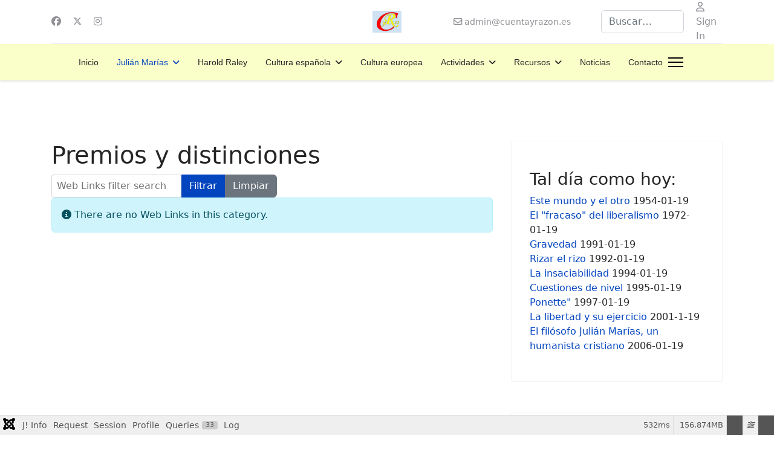

--- FILE ---
content_type: text/html; charset=utf-8
request_url: https://www.cuentayrazon.es/index.php/julian-marias/premios-y-distinciones
body_size: 50269
content:

<!doctype html>
<html lang="es-es" dir="ltr">
	<head>
		
			<!-- Google Tag Manager -->
			<script>(function(w,d,s,l,i){w[l]=w[l]||[];w[l].push({'gtm.start':
			new Date().getTime(),event:'gtm.js'});var f=d.getElementsByTagName(s)[0],
			j=d.createElement(s),dl=l!='dataLayer'?'&l='+l:'';j.async=true;j.src=
			'https://www.googletagmanager.com/gtm.js?id='+i+dl;f.parentNode.insertBefore(j,f);
			})(window,document,'script','dataLayer','UA-5487272-13');</script>
			<!-- End Google Tag Manager -->
			
		<meta name="viewport" content="width=device-width, initial-scale=1, shrink-to-fit=no">
		<meta charset="utf-8">
	<meta name="generator" content="Joomla! - Open Source Content Management">
	<title>Premios y distinciones</title>
	<link href="/index.php/julian-marias/premios-y-distinciones?format=feed&amp;type=rss" rel="alternate" type="application/rss+xml" title="Premios y distinciones">
	<link href="/index.php/julian-marias/premios-y-distinciones?format=feed&amp;type=atom" rel="alternate" type="application/atom+xml" title="Premios y distinciones">
	<link href="/images/headers/cyres_logo.png" rel="icon" type="image/png">
	<link href="https://www.cuentayrazon.es/index.php/component/finder/search?format=opensearch&amp;Itemid=101" rel="search" title="OpenSearch Cuenta y Razón . ES" type="application/opensearchdescription+xml">
	<link href="/favicon.ico" rel="icon" type="image/vnd.microsoft.icon">
<link href="/media/vendor/fontawesome-free/css/fontawesome.css?6.7.2" rel="stylesheet" data-asset-name="fontawesome">
	<link href="/media/vendor/awesomplete/css/awesomplete.css?1.1.7" rel="stylesheet" data-asset-name="awesomplete">
	<link href="/media/vendor/joomla-custom-elements/css/joomla-alert.css?0.4.1" rel="stylesheet" data-asset-name="webcomponent.joomla-alert">
	<link href="/media/plg_system_debug/css/debug.css?94bac9" rel="stylesheet" data-asset-name="plg.system.debug" data-asset-dependencies="fontawesome">
	<link href="/media/com_icagenda/icicons/style.css?94bac9" rel="stylesheet">
	<link href="/templates/shaper_helixultimate/css/bootstrap.min.css" rel="stylesheet">
	<link href="/plugins/system/helixultimate/assets/css/chosen.css" rel="stylesheet">
	<link href="/plugins/system/helixultimate/assets/css/system-j4.min.css" rel="stylesheet">
	<link href="/media/system/css/joomla-fontawesome.min.css?94bac9" rel="stylesheet">
	<link href="/templates/shaper_helixultimate/css/template.css" rel="stylesheet">
	<link href="/templates/shaper_helixultimate/css/presets/default.css" rel="stylesheet">
	<link href="/components/com_icagenda/themes/packs/ic_rounded/css/ic_rounded_module.css" rel="stylesheet">
	<style>.sp-megamenu-parent > li > a, .sp-megamenu-parent > li > span, .sp-megamenu-parent .sp-dropdown li.sp-menu-item > a{font-family: 'Arial', sans-serif;text-decoration: none;}
</style>
	<style>.menu.nav-pills > li > a, .menu.nav-pills > li > span, .menu.nav-pills .sp-dropdown li.sp-menu-item > a{font-family: 'Arial', sans-serif;text-decoration: none;}
</style>
	<style>.logo-image {height:36px;}.logo-image-phone {height:36px;}</style>
	<style>@media(max-width: 992px) {.logo-image {height: 36px;}.logo-image-phone {height: 36px;}}</style>
	<style>@media(max-width: 576px) {.logo-image {height: 36px;}.logo-image-phone {height: 36px;}}</style>
	<style>
@media screen and (min-width:1201px){


}

@media screen and (min-width:769px) and (max-width:1200px){


}

@media screen and (min-width:481px) and (max-width:768px){


.ic_rounded.iccalendar table td .icevent a:hover,
.ic_rounded.iccalendar table td .icevent a:focus {
	border-radius:3px;
	background:#333;
}
.ic_rounded.iccalendar table td .icevent a:hover .bright,
.ic_rounded.iccalendar table td .icevent a:focus .bright {
	border-radius:3px;
	color:#fff;
	background:#333;
}
.ic_rounded.iccalendar table td .icmulti a:hover,
.ic_rounded.iccalendar table td .icevent a:focus {
	background:#333;
}
.ic_rounded.iccalendar table td .icmulti a:hover .bright,
.ic_rounded.iccalendar table td .icevent a:focus .bright {
	color:#fff;
	background:#333;
}


.ic_rounded .icnav .backic:hover,
.ic_rounded .icnav .nextic:hover,
.ic_rounded .icnav .backicY:hover,
.ic_rounded .icnav .nexticY:hover {
	color:#333333;
	background:none;
	cursor:pointer;
}
#ictip a.close:hover {
	color:black;
	background:none;
	cursor:pointer;
}
#ictip div.linkTo:hover {
	color:#000;
	background:#ddd;
	text-decoration:none;
	border-radius:3px;
}
#ictip a:hover {
	background:none;
}

}

@media screen and (max-width:480px){



	#ictip a.close {
		padding-right:15px;
	}

}
</style>
<script type="application/json" class="joomla-script-options new">{
    "data": {
        "breakpoints": {
            "tablet": 991,
            "mobile": 480
        },
        "header": {
            "stickyOffset": "100"
        }
    },
    "joomla.jtext": {
        "MOD_FINDER_SEARCH_VALUE": "Buscar&hellip;",
        "COM_FINDER_SEARCH_FORM_LIST_LABEL": "Search Results",
        "JLIB_JS_AJAX_ERROR_OTHER": "Se ha producido un aborto en la conexión mientras se recuperaban datos de JSON: Código de estado HTTP %s.",
        "JLIB_JS_AJAX_ERROR_PARSE": "Se ha producido un error de análisis mientras se procesaban los siguientes datos de JSON:<br><code style=\"color:inherit;white-space:pre-wrap;padding:0;margin:0;border:0;background:inherit;\">%s<\/code>",
        "ERROR": "Error",
        "MESSAGE": "Mensaje",
        "NOTICE": "Aviso",
        "WARNING": "Advertencia",
        "JCLOSE": "Cerrar",
        "JOK": "OK",
        "JOPEN": "Abrir"
    },
    "finder-search": {
        "url": "\/index.php\/component\/finder\/?task=suggestions.suggest&format=json&tmpl=component&Itemid=101"
    },
    "system.paths": {
        "root": "",
        "rootFull": "https:\/\/www.cuentayrazon.es\/",
        "base": "",
        "baseFull": "https:\/\/www.cuentayrazon.es\/"
    },
    "csrf.token": "db3b879c4db982b3c9d767beeb4d0513"
}</script>
	<script src="/media/system/js/core.js?a3d8f8" data-asset-name="core"></script>
	<script src="/media/vendor/jquery/js/jquery.js?3.7.1" data-asset-name="jquery"></script>
	<script src="/media/vendor/jquery/js/jquery-noconflict.js?3.7.1" data-asset-name="jquery-noconflict"></script>
	<script src="/media/vendor/bootstrap/js/alert.js?5.3.8" type="module" data-asset-name="bootstrap.alert" data-asset-dependencies="core"></script>
	<script src="/media/vendor/bootstrap/js/button.js?5.3.8" type="module" data-asset-name="bootstrap.button" data-asset-dependencies="core"></script>
	<script src="/media/vendor/bootstrap/js/carousel.js?5.3.8" type="module" data-asset-name="bootstrap.carousel" data-asset-dependencies="core"></script>
	<script src="/media/vendor/bootstrap/js/collapse.js?5.3.8" type="module" data-asset-name="bootstrap.collapse" data-asset-dependencies="core"></script>
	<script src="/media/vendor/bootstrap/js/dropdown.js?5.3.8" type="module" data-asset-name="bootstrap.dropdown" data-asset-dependencies="core"></script>
	<script src="/media/vendor/bootstrap/js/modal.js?5.3.8" type="module" data-asset-name="bootstrap.modal" data-asset-dependencies="core"></script>
	<script src="/media/vendor/bootstrap/js/offcanvas.js?5.3.8" type="module" data-asset-name="bootstrap.offcanvas" data-asset-dependencies="core"></script>
	<script src="/media/vendor/bootstrap/js/popover.js?5.3.8" type="module" data-asset-name="bootstrap.popover" data-asset-dependencies="core"></script>
	<script src="/media/vendor/bootstrap/js/scrollspy.js?5.3.8" type="module" data-asset-name="bootstrap.scrollspy" data-asset-dependencies="core"></script>
	<script src="/media/vendor/bootstrap/js/tab.js?5.3.8" type="module" data-asset-name="bootstrap.tab" data-asset-dependencies="core"></script>
	<script src="/media/vendor/bootstrap/js/toast.js?5.3.8" type="module" data-asset-name="bootstrap.toast" data-asset-dependencies="core"></script>
	<script src="/media/system/js/showon.js?e51227" type="module" data-asset-name="showon" data-asset-dependencies="core"></script>
	<script src="/media/vendor/awesomplete/js/awesomplete.js?1.1.7" defer data-asset-name="awesomplete"></script>
	<script src="/media/com_finder/js/finder.js?755761" type="module" data-asset-name="com_finder.finder" data-asset-dependencies="core"></script>
	<script src="/media/mod_menu/js/menu.js?94bac9" type="module" data-asset-name="mod_menu"></script>
	<script src="/media/system/js/messages.js?9a4811" type="module" data-asset-name="messages" data-asset-dependencies="messages-legacy"></script>
	<script src="https://www.googletagmanager.com/gtag/js?id=G-JNEK4NQ05G" async data-asset-name="System - Google Tag Manager (https://www.richeyweb.com) gtag"></script>
	<script src="/media/plg_system_debug/js/debug.js?94bac9" defer data-asset-name="plg.system.debug" data-asset-dependencies="jquery"></script>
	<script src="/plugins/system/helixultimate/assets/js/chosen.jquery.js"></script>
	<script src="/templates/shaper_helixultimate/js/main.js"></script>
	<script src="/modules/mod_iccalendar/js/jQuery.highlightToday.js?94bac9"></script>
	<script>template="shaper_helixultimate";</script>
	<script>
		jQuery(document).ready(function(){
			jQuery("#mod_iccalendar_106").highlightToday("show_today");
		});
	</script>
	<script>window.dataLayer = window.dataLayer || [];function gtag(){dataLayer.push(arguments);}gtag('js',new Date());gtag('config','G-JNEK4NQ05G');</script>
			</head>
	<body class="site helix-ultimate hu com_weblinks com-weblinks view-category layout-default task-none itemid-156 es-es ltr sticky-header layout-fluid offcanvas-init offcanvs-position-right">

		
		
		<div class="body-wrapper">
			<div class="body-innerwrapper">
					<div class="sticky-header-placeholder"></div>

<div id="sp-header-topbar">
	<div class="container">
		<div class="container-inner">
		<div class="row align-items-center">
					<!-- Contact -->
					<div id="sp-contact" class="col-6 col-xl-5">
													<ul class="social-icons"><li class="social-icon-facebook"><a target="_blank" rel="noopener noreferrer" href="https://www.facebook.com/ctayrazon" aria-label="Facebook"><span class="fab fa-facebook" aria-hidden="true"></span></a></li><li class="social-icon-twitter"><a target="_blank" rel="noopener noreferrer" href="https://twitter.com/CyR_es" aria-label="Twitter"><svg xmlns="http://www.w3.org/2000/svg" viewBox="0 0 512 512" fill="currentColor" style="width: 13.56px;position: relative;top: -1.5px;"><path d="M389.2 48h70.6L305.6 224.2 487 464H345L233.7 318.6 106.5 464H35.8L200.7 275.5 26.8 48H172.4L272.9 180.9 389.2 48zM364.4 421.8h39.1L151.1 88h-42L364.4 421.8z"/></svg></a></li><li class="social-icon-instagram"><a target="_blank" rel="noopener noreferrer" href="https://www.instagram.com/cyr_es/" aria-label="Instagram"><span class="fab fa-instagram" aria-hidden="true"></span></a></li></ul>						
											</div>
	
					<!-- Logo -->
					<div id="sp-logo" class="col-12 col-xl-2 d-none d-xl-block">
						<div class="sp-column d-flex align-items-center  justify-content-center">
															
								<div class="logo"><a href="/">
				<img class='logo-image '
					srcset='https://www.cuentayrazon.es/images/headers/cyres_logo.png 1x'
					src='https://www.cuentayrazon.es/images/headers/cyres_logo.png'
					height='36'
					alt='Cuenta y Razón. Una web dedicada a D. Julián Marías Aguilera'
				/>
				</a></div>													</div>
					</div>

					<!-- Social -->
					<div id="sp-social" class="col-6 col-xl-5">
						<div class="sp-column d-flex justify-content-end">
							<!-- Social icons -->
							<div class="social-wrap d-flex align-items-center">
								
																	<ul class="sp-contact-info"><li class="sp-contact-email"><span class="far fa-envelope" aria-hidden="true"></span> <a href="mailto:admin@cuentayrazon.es">admin@cuentayrazon.es</a></li></ul>															</div>

							<!-- Related Modules -->
							<div class="d-none d-lg-flex header-modules align-items-center">
																	<div class="sp-module "><div class="sp-module-content">
<search>
    <form class="mod-finder js-finder-searchform form-search" action="/index.php/component/finder/search?Itemid=101" method="get" aria-label="search">
        <label for="mod-finder-searchword-header" class="visually-hidden finder">Buscar</label><input type="text" name="q" id="mod-finder-searchword-header" class="js-finder-search-query form-control" value="" placeholder="Buscar&hellip;">
                        <input type="hidden" name="Itemid" value="101">    </form>
</search>
</div></div>								
																	<div class="sp-module">
<a class="sp-sign-in" href="/index.php/component/users/login?Itemid=101" ><span class="far fa-user me-1" aria-hidden="true"></span><span class="signin-text d-none d-lg-inline-block">Sign In</span></a>
</div>															</div>
						</div>
					</div>
				</div>
		</div>
	</div>
</div>

<header id="sp-header" class="lg-header">
	<div class="container">
		<div class="container-inner">
			<!-- Menu -->
			<div class="row">
				<div class="col-lg-3 col-6 d-block d-xl-none">
					<div class="sp-column d-flex justify-content-between align-items-center">
						<div id="sp-logo" class="menu-with-offcanvas">
							
							<div class="logo"><a href="/">
				<img class='logo-image '
					srcset='https://www.cuentayrazon.es/images/headers/cyres_logo.png 1x'
					src='https://www.cuentayrazon.es/images/headers/cyres_logo.png'
					height='36'
					alt='Cuenta y Razón. Una web dedicada a D. Julián Marías Aguilera'
				/>
				</a></div>						</div>
					</div>
				</div>

				<div class="col-lg-9 col-6 col-xl-12">
					<div class="d-flex justify-content-end justify-content-xl-center align-items-center">
						<!-- Left toggler  -->
						
						<nav class="sp-megamenu-wrapper d-flex" role="navigation" aria-label="navigation"><ul class="sp-megamenu-parent menu-animation-fade-up d-none d-lg-block"><li class="sp-menu-item"><a   href="/index.php"  >Inicio</a></li><li class="sp-menu-item sp-has-child active"><a   href="/index.php/julian-marias"  >Julián Marías</a><div class="sp-dropdown sp-dropdown-main sp-menu-right" style="width: 240px;"><div class="sp-dropdown-inner"><ul class="sp-dropdown-items"><li class="sp-menu-item"><a   href="/index.php/julian-marias/biografia"  >Biografía</a></li><li class="sp-menu-item sp-has-child"><a   href="/index.php/julian-marias/libros"  >Obra</a><div class="sp-dropdown sp-dropdown-sub sp-menu-right" style="width: 240px;"><div class="sp-dropdown-inner"><ul class="sp-dropdown-items"><li class="sp-menu-item"><a   href="/index.php/julian-marias/libros/prologos"  >Prólogos</a></li><li class="sp-menu-item"><a   href="/index.php/julian-marias/libros/libreria"  >Librería</a></li><li class="sp-menu-item"><a   href="/index.php/julian-marias/libros/catalogo"  >Catálogo</a></li></ul></div></div></li><li class="sp-menu-item sp-has-child"><a   href="/index.php/julian-marias/articulos"  >Artículos</a><div class="sp-dropdown sp-dropdown-sub sp-menu-right" style="width: 240px;"><div class="sp-dropdown-inner"><ul class="sp-dropdown-items"><li class="sp-menu-item"><a   href="/index.php/julian-marias/articulos/cuenta-y-razon-1-epoca"  >Cuenta y Razón 1ª Época</a></li><li class="sp-menu-item"><a   href="/index.php/julian-marias/articulos/las-propuestas-del-dia"  >Las propuestas del día</a></li></ul></div></div></li><li class="sp-menu-item"><a   href="/index.php/julian-marias/entrevistas"  >Entrevistas</a></li><li class="sp-menu-item current-item active"><a aria-current="page"  href="/index.php/julian-marias/premios-y-distinciones"  >Premios y distinciones</a></li><li class="sp-menu-item sp-has-child"><a   href="/index.php/julian-marias/cursos-y-conferencias"  >Cursos y conferencias</a><div class="sp-dropdown sp-dropdown-sub sp-menu-right" style="width: 240px;"><div class="sp-dropdown-inner"><ul class="sp-dropdown-items"><li class="sp-menu-item"><a   href="/index.php/julian-marias/cursos-y-conferencias/veinte-siglos-de-vidas-en-espana-2001"  >Veinte siglos de vidas en España. 2001</a></li></ul></div></div></li><li class="sp-menu-item sp-has-child"><a   href="/index.php/julian-marias/centenario"  >Centenario</a><div class="sp-dropdown sp-dropdown-sub sp-menu-right" style="width: 240px;"><div class="sp-dropdown-inner"><ul class="sp-dropdown-items"><li class="sp-menu-item"><a   href="/index.php/julian-marias/centenario/articulos"  >Artículos</a></li><li class="sp-menu-item"><a   href="/index.php/julian-marias/centenario/actos"  >Actos</a></li><li class="sp-menu-item"><a   href="/index.php/julian-marias/centenario/noticias-del-centenario"  >Noticias del centenario</a></li></ul></div></div></li></ul></div></div></li><li class="sp-menu-item"><a   href="/index.php/harold-raley"  >Harold Raley</a></li><li class="sp-menu-item sp-has-child"><a   href="/index.php/cultura-espanola"  >Cultura española </a><div class="sp-dropdown sp-dropdown-main sp-menu-right" style="width: 240px;"><div class="sp-dropdown-inner"><ul class="sp-dropdown-items"><li class="sp-menu-item"><a   href="/index.php/cultura-espanola/indice"  >Índice</a></li><li class="sp-menu-item sp-has-child"><a   href="/index.php/cultura-espanola/cervantes"  >IV Centenario Cervantes</a><div class="sp-dropdown sp-dropdown-sub sp-menu-right" style="width: 240px;"><div class="sp-dropdown-inner"><ul class="sp-dropdown-items"><li class="sp-menu-item"><a   href="/index.php/cultura-espanola/cervantes/presentacion"  >Presentación</a></li><li class="sp-menu-item"><a   href="/index.php/cultura-espanola/cervantes/cervantes-biografia"  >Biografía</a></li><li class="sp-menu-item"><a   href="/index.php/cultura-espanola/cervantes/cervantes-obras"  >Obra</a></li><li class="sp-menu-item"><a   href="/index.php/cultura-espanola/cervantes/cervantes-por-julian-marias"  >Cervantes por Julián Marías</a></li><li class="sp-menu-item"><a   href="/index.php/cultura-espanola/cervantes/cervantes-y-su-obra-en-la-literatura"  >Cervantes y su obra en la literatura</a></li><li class="sp-menu-item"><a   href="/index.php/cultura-espanola/cervantes/cervantes-y-su-obra-en-las-artes-plasticas"  >Cervantes y su obra en las artes plásticas</a></li><li class="sp-menu-item"><a   href="/index.php/cultura-espanola/cervantes/cervantes-y-su-obra-en-la-musica"  >Cervantes y su obra en la música</a></li><li class="sp-menu-item"><a   href="/index.php/cultura-espanola/cervantes/cervantes-y-su-obra-en-el-cine"  >Cervantes y su obra en el cine</a></li><li class="sp-menu-item"><a   href="/index.php/cultura-espanola/cervantes/noticias-iv-centenario-cervantes"  >Noticias</a></li><li class="sp-menu-item"><a   href="/index.php/cultura-espanola/cervantes/iv-centenario-de-la-muerte-de-cervantes-actos"  >Multimedia</a></li><li class="sp-menu-item"><a   href="/index.php/cultura-espanola/cervantes/cervantes-recursos-web"  >Recursos</a></li><li class="sp-menu-item"><a   href="/index.php?Itemid=221"  >Galería cervantina</a></li></ul></div></div></li></ul></div></div></li><li class="sp-menu-item"><a   href="/index.php/cultura-europea"  >Cultura europea</a></li><li class="sp-menu-item sp-has-child"><a   href="/index.php/actividades"  >Actividades</a><div class="sp-dropdown sp-dropdown-main sp-menu-right" style="width: 240px;"><div class="sp-dropdown-inner"><ul class="sp-dropdown-items"><li class="sp-menu-item"><a   href="/index.php/actividades/cursos"  >Cursos</a></li><li class="sp-menu-item"><a   href="/index.php/actividades/conferencias"  >Conferencias</a></li><li class="sp-menu-item"><a   href="/index.php/actividades/presentacion-de-libros"  >Presentación de libros</a></li><li class="sp-menu-item"><a   href="/index.php/actividades/congresos-y-jornadas"  >Congresos y jornadas</a></li><li class="sp-menu-item"><a   href="/index.php/actividades/homenajes"  >Homenajes</a></li><li class="sp-menu-item"><a   href="/index.php/actividades/agenda"  >Agenda</a></li></ul></div></div></li><li class="sp-menu-item sp-has-child"><a   href="/index.php/recursos"  >Recursos</a><div class="sp-dropdown sp-dropdown-main sp-menu-right" style="width: 240px;"><div class="sp-dropdown-inner"><ul class="sp-dropdown-items"><li class="sp-menu-item"><a   href="/index.php/recursos/articulos-ponencias-comunicaciones-referencias"  >Artículos, ponencias, comunicaciones, referencias</a></li><li class="sp-menu-item"><a   href="/index.php/recursos/blogs-y-webs"  >Blogs y webs</a></li><li class="sp-menu-item sp-has-child"><a   href="/index.php/recursos/filosofos-relacionados"  >Filósofos relacionados</a><div class="sp-dropdown sp-dropdown-sub sp-menu-right" style="width: 240px;"><div class="sp-dropdown-inner"><ul class="sp-dropdown-items"><li class="sp-menu-item"><a   href="/index.php/recursos/filosofos-relacionados/maria-zambrano"  >María Zambrano</a></li><li class="sp-menu-item"><a   href="/index.php/recursos/filosofos-relacionados/unamuno"  >Unamuno</a></li><li class="sp-menu-item"><a   href="/index.php/recursos/filosofos-relacionados/ortega-y-gasset"  >Ortega y Gasset</a></li><li class="sp-menu-item"><a   href="/index.php/recursos/filosofos-relacionados/morente"  >Morente</a></li><li class="sp-menu-item"><a   href="/index.php/recursos/filosofos-relacionados/zubiri"  >Zubiri</a></li></ul></div></div></li><li class="sp-menu-item"><a   href="/index.php/recursos/multimedia"  >Multimedia</a></li><li class="sp-menu-item"><a   href="/index.php/recursos/resenas"  >Reseñas</a></li><li class="sp-menu-item"><a   href="/index.php/recursos/varios"  >Varios</a></li><li class="sp-menu-item"><a   href="/index.php/recursos/tesis-y-publicaciones"  >Tesis y publicaciones</a></li><li class="sp-menu-item"><a   href="/index.php/recursos/galeria"  >Galería</a></li><li class="sp-menu-item"><a   href="/index.php/recursos/introduccion-a-la-filosofia"  >Introducción a la filosofía</a></li><li class="sp-menu-item"><a   href="/index.php/recursos/biblioteca"  >Biblioteca</a></li><li class="sp-menu-item"><a   href="/index.php/recursos/antropologia-metafisica"  >Antropología metafísica</a></li><li class="sp-menu-item"><a   href="/index.php/recursos/buscador-de-articulos"  >Buscador de artículos</a></li><li class="sp-menu-item"><a   href="/index.php/recursos/bibliography-in-english"  >Bibliography in English</a></li><li class="sp-menu-item"><a   href="/index.php/recursos/bibliografia-it-pt-br-otras-lenguas"  >Bibliografía IT, PT/BR, otras lenguas</a></li><li class="sp-menu-item"><a   href="/index.php/recursos/archivo"  >Archivo</a></li></ul></div></div></li><li class="sp-menu-item"><a   href="/index.php/noticias"  >Noticias</a></li><li class="sp-menu-item"><a   href="/index.php/contacto"  >Contacto</a></li></ul></nav>						<div class="menu-with-offcanvas">
							
						</div>

						<!-- Right toggler  -->
													<div class="ms-3 ps-2">
								
  <a id="offcanvas-toggler"
     class="offcanvas-toggler-secondary offcanvas-toggler-right d-flex align-items-center"
     href="#"
     aria-label="Menu"
     title="Menu">
     <div class="burger-icon"><span></span><span></span><span></span></div>
  </a>							</div>
											</div>
				</div>
			</div>
		</div>
	</div>
</header>				<main id="sp-main">
					
<section id="sp-section-1" >

				
	
<div class="row">
	<div id="sp-title" class="col-lg-12 "><div class="sp-column "></div></div></div>
				
	</section>

<section id="sp-main-body" >

										<div class="container">
					<div class="container-inner">
						
	
<div class="row">
	
<div id="sp-component" class="col-lg-8 ">
	<div class="sp-column ">
		<div id="system-message-container" aria-live="polite"></div>


		
		<div class="com-weblinks-category">
    <div class="weblink-category">
    
            <h1>
            Premios y distinciones        </h1>
        
                
            <div class="category-desc">
                                                        </div>
        
<div class="com-weblinks-category__items">
    <form action="https://www.cuentayrazon.es/index.php/julian-marias/premios-y-distinciones" method="post" name="adminForm" id="adminForm">
                    <div class="com-weblinks-category__filter btn-group">
              <label class="filter-search-lbl visually-hidden" for="filter-search">
                    Web Links filter search                </label>
               <input
                 type="text"
                    name="filter-search"
                   id="filter-search"
                    value=""
                  onchange="document.adminForm.submit();"
                    placeholder="Web Links filter search"
                >
                <button type="submit" name="filter_submit" class="btn btn-primary">Filtrar</button>
              <button type="button" name="filter-clear-button" class="btn btn-secondary"
                        onclick="this.form.elements['filter-search'].value = ''; this.form.submit();">Limpiar</button>
           </div>
                                     <div class="alert alert-info">
                <span class="icon-info-circle" aria-hidden="true"></span><span class="visually-hidden">Información</span>
                There are no Web Links in this category.         </div>
            
           </form>
</div>

    </div>
</div>

			</div>
</div>
<aside id="sp-right" class="col-lg-4 "><div class="sp-column "><div class="sp-module "><div class="sp-module-content">
<div id="mod-custom103" class="mod-custom custom">
    <p style="width: 190px;"><h3 style='text-align:left;'>Tal d&iacute;a como hoy:</h3>
<a href='http://hemeroteca.abc.es/nav/Navigate.exe/hemeroteca/madrid/abc/1954/01/19/003.html' target=_blank'>Este mundo y el otro</a> 
 
1954-01-19<br>
<a href='http://hemeroteca-paginas.lavanguardia.com/LVE07/HEM/1972/01/19/LVG19720119-011.pdf
' target=_blank'>El &quot;fracaso&quot; del
liberalismo</a> 
 
1972-01-19<br>
<a href='http://hemeroteca.abc.es/nav/Navigate.exe/hemeroteca/madrid/abc/1991/01/19/003.html' target=_blank'>Gravedad</a> 
 
1991-01-19<br>
<a href='http://hemeroteca.abc.es/nav/Navigate.exe/hemeroteca/madrid/blanco.y.negro/1992/01/19/010.html
' target=_blank'>Rizar el rizo</a> 
 
1992-01-19<br>
<a href='http://hemeroteca.abc.es/nav/Navigate.exe/hemeroteca/madrid/abc/1994/01/19/003.html' target=_blank'>La insaciabilidad</a> 
 
1994-01-19<br>
<a href='http://hemeroteca.abc.es/nav/Navigate.exe/hemeroteca/madrid/abc/1995/01/19/003.html' target=_blank'>Cuestiones de nivel</a> 
 
1995-01-19<br>
<a href='http://hemeroteca.abc.es/nav/Navigate.exe/hemeroteca/madrid/blanco.y.negro/1997/01/19/004.html
' target=_blank'>Ponette"
</a> 
 
1997-01-19<br>
<a href='http://www.conoze.com/doc.php?doc=2056' target=_blank'>La libertad y su 
ejercicio</a> 
 
2001-1-19<br>
<a href='http://www.eldia.es/2006-01-19/cultura/cultura15.htm' target=_blank'>El filósofo Julián Marías, un humanista cristiano</a> 
 
2006-01-19<br>
</div> 
<link rel="stylesheet" type="text/css" href="/media/vendor/debugbar/vendor/highlightjs/styles/github.css">
<link rel="stylesheet" type="text/css" href="/media/vendor/debugbar/debugbar.css">
<link rel="stylesheet" type="text/css" href="/media/vendor/debugbar/widgets.css">
<link rel="stylesheet" type="text/css" href="/media/vendor/debugbar/openhandler.css">
<link rel="stylesheet" type="text/css" href="/media/plg_system_debug/widgets/info/widget.min.css">
<link rel="stylesheet" type="text/css" href="/media/plg_system_debug/widgets/sqlqueries/widget.min.css">
<script type="text/javascript" src="/media/vendor/debugbar/vendor/highlightjs/highlight.pack.js" defer></script>
<script type="text/javascript" src="/media/vendor/debugbar/debugbar.js" defer></script>
<script type="text/javascript" src="/media/vendor/debugbar/widgets.js" defer></script>
<script type="text/javascript" src="/media/vendor/debugbar/openhandler.js" defer></script>
<script type="text/javascript" src="/media/plg_system_debug/widgets/info/widget.min.js" defer></script>
<script type="text/javascript" src="/media/plg_system_debug/widgets/sqlqueries/widget.min.js" defer></script>
<script type="module">
var phpdebugbar = new PhpDebugBar.DebugBar();
phpdebugbar.addTab("info", new PhpDebugBar.DebugBar.Tab({"icon":"info-circle","title":"J! Info", "widget": new PhpDebugBar.Widgets.InfoWidget()}));
phpdebugbar.addIndicator("memory", new PhpDebugBar.DebugBar.Indicator({"icon":"cogs","tooltip":"Memory Usage"}), "right");
phpdebugbar.addTab("request", new PhpDebugBar.DebugBar.Tab({"icon":"tags","title":"Request", "widget": new PhpDebugBar.Widgets.VariableListWidget()}));
phpdebugbar.addTab("session", new PhpDebugBar.DebugBar.Tab({"icon":"key","title":"Session", "widget": new PhpDebugBar.Widgets.VariableListWidget()}));
phpdebugbar.addIndicator("profileTime", new PhpDebugBar.DebugBar.Indicator({"icon":"clock-o","tooltip":"Request Duration"}), "right");
phpdebugbar.addTab("profile", new PhpDebugBar.DebugBar.Tab({"icon":"clock-o","title":"Profile", "widget": new PhpDebugBar.Widgets.TimelineWidget()}));
phpdebugbar.addTab("queries", new PhpDebugBar.DebugBar.Tab({"icon":"database","title":"Queries", "widget": new PhpDebugBar.Widgets.SQLQueriesWidget()}));
phpdebugbar.addTab("log", new PhpDebugBar.DebugBar.Tab({"icon":"list-alt","title":"Log", "widget": new PhpDebugBar.Widgets.MessagesWidget()}));
phpdebugbar.setDataMap({
"info": ["info", {}],
"memory": ["memory.peak_usage_str", '0B'],
"request": ["request", {}],
"session": ["session.data", []],
"profileTime": ["profile.duration_str", '0ms'],
"profile": ["profile", {}],
"queries": ["queries.data", []],
"queries:badge": ["queries.count", null],
"log": ["log.messages", []],
"log:badge": ["log.count", null]
});
phpdebugbar.restoreState();
phpdebugbar.ajaxHandler = new PhpDebugBar.AjaxHandler(phpdebugbar, undefined, true);
phpdebugbar.ajaxHandler.bindToXHR();
phpdebugbar.addDataSet({"__meta":{"id":"X44822b08aead640fb76ee68117b55903","datetime":"2026-01-19 11:54:18","utime":1768823658.030891,"method":"GET","uri":"\/index.php\/julian-marias\/premios-y-distinciones","ip":"3.139.236.12"},"info":{"phpVersion":"8.4.15","joomlaVersion":"6.0.2","requestId":"X44822b08aead640fb76ee68117b55903","identity":{"type":"guest"},"response":{"status_code":200},"template":{"template":"shaper_helixultimate","home":"1","id":17},"database":{"dbserver":"mysql","dbversion":"11.8.3-MariaDB-log","dbcollation":"utf8mb4_unicode_ci","dbconnectioncollation":"utf8mb4_unicode_ci","dbconnectionencryption":"","dbconnencryptsupported":true}},"juser":{"user_id":0},"memory":{"peak_usage":164493992,"peak_usage_str":"156.874MB"},"request":{"$_GET":"[]","$_POST":"[]","$_SESSION":"array:1 [\n  \u0022joomla\u0022 =\u003E \u0022***redacted***\u0022\n]","$_COOKIE":"[]","$_SERVER":"array:50 [\n  \u0022LSPHP_ProcessGroup\u0022 =\u003E \u0022on\u0022\n  \u0022PATH\u0022 =\u003E \u0022\/usr\/local\/bin:\/bin:\/usr\/bin\u0022\n  \u0022HTTP_ACCEPT\u0022 =\u003E \u0022text\/html,application\/xhtml+xml,application\/xml;q=0.9,image\/webp,image\/apng,*\/*;q=0.8,application\/signed-exchange;v=b3;q=0.9\u0022\n  \u0022HTTP_ACCEPT_ENCODING\u0022 =\u003E \u0022gzip, deflate, br\u0022\n  \u0022HTTP_HOST\u0022 =\u003E \u0022www.cuentayrazon.es\u0022\n  \u0022HTTP_PRAGMA\u0022 =\u003E \u0022no-cache\u0022\n  \u0022HTTP_USER_AGENT\u0022 =\u003E \u0022Mozilla\/5.0 (Macintosh; Intel Mac OS X 10_15_7) AppleWebKit\/537.36 (KHTML, like Gecko) Chrome\/131.0.0.0 Safari\/537.36; ClaudeBot\/1.0; +claudebot@anthropic.com)\u0022\n  \u0022HTTP_CACHE_CONTROL\u0022 =\u003E \u0022no-cache\u0022\n  \u0022HTTP_UPGRADE_INSECURE_REQUESTS\u0022 =\u003E \u00221\u0022\n  \u0022HTTP_SEC_FETCH_SITE\u0022 =\u003E \u0022none\u0022\n  \u0022HTTP_SEC_FETCH_MODE\u0022 =\u003E \u0022navigate\u0022\n  \u0022HTTP_SEC_FETCH_USER\u0022 =\u003E \u0022?1\u0022\n  \u0022HTTP_SEC_FETCH_DEST\u0022 =\u003E \u0022document\u0022\n  \u0022DOCUMENT_ROOT\u0022 =\u003E \u0022\/home\/u366805070\/domains\/cuentayrazon.es\/public_html\u0022\n  \u0022REMOTE_ADDR\u0022 =\u003E \u00223.139.236.12\u0022\n  \u0022REMOTE_PORT\u0022 =\u003E \u002242796\u0022\n  \u0022SERVER_ADDR\u0022 =\u003E \u0022153.92.219.102\u0022\n  \u0022SERVER_NAME\u0022 =\u003E \u0022www.cuentayrazon.es\u0022\n  \u0022SERVER_ADMIN\u0022 =\u003E \u0022\u0022\n  \u0022SERVER_PORT\u0022 =\u003E \u0022443\u0022\n  \u0022REQUEST_SCHEME\u0022 =\u003E \u0022https\u0022\n  \u0022REQUEST_URI\u0022 =\u003E \u0022\/index.php\/julian-marias\/premios-y-distinciones\u0022\n  \u0022PATH_INFO\u0022 =\u003E \u0022\/julian-marias\/premios-y-distinciones\u0022\n  \u0022PATH_TRANSLATED\u0022 =\u003E \u0022\/home\/u366805070\/domains\/cuentayrazon.es\/public_html\/julian-marias\/premios-y-distinciones\u0022\n  \u0022HTTPS\u0022 =\u003E \u0022on\u0022\n  \u0022CRAWLER_USLEEP\u0022 =\u003E \u00221000\u0022\n  \u0022CRAWLER_LOAD_LIMIT_ENFORCE\u0022 =\u003E \u002225\u0022\n  \u0022H_PLATFORM\u0022 =\u003E \u0022Hostinger\u0022\n  \u0022H_TYPE\u0022 =\u003E \u0022business\u0022\n  \u0022H_CANARY\u0022 =\u003E \u0022false\u0022\n  \u0022H_STAGING\u0022 =\u003E \u0022false\u0022\n  \u0022ratelimited_meta_externalagent\u0022 =\u003E \u00221\u0022\n  \u0022UNIQUE_ID\u0022 =\u003E \u00224nZKajIJXEh4oOHLr8nKU21h\u0022\n  \u0022X_SPDY\u0022 =\u003E \u0022HTTP2\u0022\n  \u0022SSL_PROTOCOL\u0022 =\u003E \u0022TLSv1.3\u0022\n  \u0022SSL_CIPHER\u0022 =\u003E \u0022TLS_AES_128_GCM_SHA256\u0022\n  \u0022SSL_CIPHER_USEKEYSIZE\u0022 =\u003E \u0022128\u0022\n  \u0022SSL_CIPHER_ALGKEYSIZE\u0022 =\u003E \u0022128\u0022\n  \u0022SCRIPT_FILENAME\u0022 =\u003E \u0022\/home\/u366805070\/domains\/cuentayrazon.es\/public_html\/index.php\u0022\n  \u0022QUERY_STRING\u0022 =\u003E \u0022\u0022\n  \u0022SCRIPT_URI\u0022 =\u003E \u0022https:\/\/www.cuentayrazon.es\/index.php\/julian-marias\/premios-y-distinciones\u0022\n  \u0022SCRIPT_URL\u0022 =\u003E \u0022\/index.php\/julian-marias\/premios-y-distinciones\u0022\n  \u0022SCRIPT_NAME\u0022 =\u003E \u0022\/index.php\u0022\n  \u0022SERVER_PROTOCOL\u0022 =\u003E \u0022HTTP\/1.1\u0022\n  \u0022SERVER_SOFTWARE\u0022 =\u003E \u0022LiteSpeed\u0022\n  \u0022REQUEST_METHOD\u0022 =\u003E \u0022GET\u0022\n  \u0022X-LSCACHE\u0022 =\u003E \u0022on,crawler,esi,combine\u0022\n  \u0022PHP_SELF\u0022 =\u003E \u0022\/index.php\/julian-marias\/premios-y-distinciones\u0022\n  \u0022REQUEST_TIME_FLOAT\u0022 =\u003E 1768823657.4967\n  \u0022REQUEST_TIME\u0022 =\u003E 1768823657\n]"},"session":{"data":{"session":"array:3 [\n  \u0022counter\u0022 =\u003E 1\n  \u0022timer\u0022 =\u003E array:3 [\n    \u0022start\u0022 =\u003E 1768823657\n    \u0022last\u0022 =\u003E 1768823657\n    \u0022now\u0022 =\u003E 1768823657\n  ]\n  \u0022token\u0022 =\u003E \u0022***redacted***\u0022\n]","registry":"array:3 [\n  \u0022data\u0022 =\u003E []\n  \u0022initialized\u0022 =\u003E false\n  \u0022separator\u0022 =\u003E \u0022.\u0022\n]","user":"array:21 [\n  \u0022id\u0022 =\u003E 0\n  \u0022name\u0022 =\u003E null\n  \u0022username\u0022 =\u003E null\n  \u0022email\u0022 =\u003E null\n  \u0022password\u0022 =\u003E \u0022***redacted***\u0022\n  \u0022password_clear\u0022 =\u003E \u0022***redacted***\u0022\n  \u0022block\u0022 =\u003E null\n  \u0022sendEmail\u0022 =\u003E 0\n  \u0022registerDate\u0022 =\u003E null\n  \u0022lastvisitDate\u0022 =\u003E null\n  \u0022activation\u0022 =\u003E null\n  \u0022params\u0022 =\u003E null\n  \u0022groups\u0022 =\u003E array:1 [\n    0 =\u003E \u00229\u0022\n  ]\n  \u0022guest\u0022 =\u003E 1\n  \u0022lastResetTime\u0022 =\u003E null\n  \u0022resetCount\u0022 =\u003E null\n  \u0022requireReset\u0022 =\u003E null\n  \u0022typeAlias\u0022 =\u003E null\n  \u0022otpKey\u0022 =\u003E \u0022***redacted***\u0022\n  \u0022otep\u0022 =\u003E \u0022***redacted***\u0022\n  \u0022authProvider\u0022 =\u003E null\n]"}},"profile":{"start":1768823657.496714,"end":1768823658.028472,"duration":0.5317578315734863,"duration_str":"532ms","measures":[{"label":"afterLoad (73.8KB)","start":1768823657.496714,"relative_start":0,"end":1768823657.498674,"relative_end":-0.5297980308532715,"duration":0.0019598007202148438,"duration_str":"1.96ms","params":[],"collector":null},{"label":"beforeExecute event dispatched (1.04MB)","start":1768823657.498674,"relative_start":0.0019598007202148438,"end":1768823657.5120301,"relative_end":-0.516441822052002,"duration":0.013356208801269531,"duration_str":"13.36ms","params":[],"collector":null},{"label":"afterInitialise (203.52KB)","start":1768823657.5120301,"relative_start":0.015316009521484375,"end":1768823657.513837,"relative_end":-0.5146348476409912,"duration":0.0018069744110107422,"duration_str":"1.81ms","params":[],"collector":null},{"label":"afterRoute (402.48KB)","start":1768823657.513837,"relative_start":0.017122983932495117,"end":1768823657.517637,"relative_end":-0.5108349323272705,"duration":0.003799915313720703,"duration_str":"3.8ms","params":[],"collector":null},{"label":"beforeRenderComponent com_weblinks (18.8KB)","start":1768823657.517637,"relative_start":0.02092289924621582,"end":1768823657.518254,"relative_end":-0.5102179050445557,"duration":0.0006170272827148438,"duration_str":"617\u03bcs","params":[],"collector":null},{"label":"Before Access::preloadComponents (all components) (196.88KB)","start":1768823657.518254,"relative_start":0.021539926528930664,"end":1768823657.519912,"relative_end":-0.5085599422454834,"duration":0.0016579627990722656,"duration_str":"1.66ms","params":[],"collector":null},{"label":"After Access::preloadComponents (all components) (131.76KB)","start":1768823657.519912,"relative_start":0.02319788932800293,"end":1768823657.520394,"relative_end":-0.50807785987854,"duration":0.0004820823669433594,"duration_str":"482\u03bcs","params":[],"collector":null},{"label":"Before Access::getAssetRules (id:86 name:com_weblinks) (1.35KB)","start":1768823657.520394,"relative_start":0.02367997169494629,"end":1768823657.520415,"relative_end":-0.5080568790435791,"duration":2.09808349609375e-5,"duration_str":"21\u03bcs","params":[],"collector":null},{"label":"After Access::getAssetRules (id:86 name:com_weblinks) (6.95KB)","start":1768823657.520415,"relative_start":0.023700952529907227,"end":1768823657.520507,"relative_end":-0.5079648494720459,"duration":9.202957153320312e-5,"duration_str":"92\u03bcs","params":[],"collector":null},{"label":"Before Access::getAssetRules (id:1 name:root.1) (102.34KB)","start":1768823657.520507,"relative_start":0.02379298210144043,"end":1768823657.524592,"relative_end":-0.5038800239562988,"duration":0.00408482551574707,"duration_str":"4.08ms","params":[],"collector":null},{"label":"After Access::getAssetRules (id:1 name:root.1) (6.02KB)","start":1768823657.524592,"relative_start":0.0278778076171875,"end":1768823657.524612,"relative_end":-0.5038599967956543,"duration":2.002716064453125e-5,"duration_str":"20\u03bcs","params":[],"collector":null},{"label":"Before Access::preloadPermissions (com_weblinks) (483.02KB)","start":1768823657.524612,"relative_start":0.02789783477783203,"end":1768823657.535487,"relative_end":-0.4929850101470947,"duration":0.01087498664855957,"duration_str":"10.87ms","params":[],"collector":null},{"label":"After Access::preloadPermissions (com_weblinks) (45.32KB)","start":1768823657.535487,"relative_start":0.0387728214263916,"end":1768823657.535855,"relative_end":-0.4926168918609619,"duration":0.0003681182861328125,"duration_str":"368\u03bcs","params":[],"collector":null},{"label":"Before Access::getAssetRules (id:204 name:com_weblinks.category.51) (680B)","start":1768823657.535855,"relative_start":0.039140939712524414,"end":1768823657.535865,"relative_end":-0.49260687828063965,"duration":1.0013580322265625e-5,"duration_str":"10\u03bcs","params":[],"collector":null},{"label":"After Access::getAssetRules (id:204 name:com_weblinks.category.51) (6.12KB)","start":1768823657.535865,"relative_start":0.03915095329284668,"end":1768823657.535894,"relative_end":-0.49257802963256836,"duration":2.8848648071289062e-5,"duration_str":"29\u03bcs","params":[],"collector":null},{"label":"afterRenderComponent com_weblinks (70.86KB)","start":1768823657.535894,"relative_start":0.03917980194091797,"end":1768823657.535994,"relative_end":-0.4924778938293457,"duration":0.00010013580322265625,"duration_str":"100\u03bcs","params":[],"collector":null},{"label":"afterDispatch (68.01KB)","start":1768823657.535994,"relative_start":0.039279937744140625,"end":1768823657.536305,"relative_end":-0.49216699600219727,"duration":0.0003108978271484375,"duration_str":"311\u03bcs","params":[],"collector":null},{"label":"beforeRenderRawModule mod_finder (Search) (2.51MB)","start":1768823657.536305,"relative_start":0.03959083557128906,"end":1768823657.699567,"relative_end":-0.3289048671722412,"duration":0.16326212882995605,"duration_str":"163ms","params":[],"collector":null},{"label":"afterRenderRawModule mod_finder (Search) (60.03KB)","start":1768823657.699567,"relative_start":0.20285296440124512,"end":1768823657.701859,"relative_end":-0.3266129493713379,"duration":0.0022919178009033203,"duration_str":"2.29ms","params":[],"collector":null},{"label":"beforeRenderModule mod_finder (Search) (688B)","start":1768823657.701859,"relative_start":0.20514488220214844,"end":1768823657.701863,"relative_end":-0.32660889625549316,"duration":4.0531158447265625e-6,"duration_str":"4\u03bcs","params":[],"collector":null},{"label":"afterRenderModule mod_finder (Search) (3.76KB)","start":1768823657.701863,"relative_start":0.20514893531799316,"end":1768823657.702292,"relative_end":-0.32617998123168945,"duration":0.00042891502380371094,"duration_str":"429\u03bcs","params":[],"collector":null},{"label":"beforeRenderRawModule mod_menu (Main Menu) (741.12KB)","start":1768823657.702292,"relative_start":0.20557785034179688,"end":1768823657.708662,"relative_end":-0.3198099136352539,"duration":0.006370067596435547,"duration_str":"6.37ms","params":[],"collector":null},{"label":"afterRenderRawModule mod_menu (Main Menu) (23.16KB)","start":1768823657.708662,"relative_start":0.21194791793823242,"end":1768823657.719664,"relative_end":-0.3088078498840332,"duration":0.011002063751220703,"duration_str":"11ms","params":[],"collector":null},{"label":"beforeRenderModule mod_menu (Main Menu) (688B)","start":1768823657.719664,"relative_start":0.22294998168945312,"end":1768823657.719668,"relative_end":-0.3088040351867676,"duration":3.814697265625e-6,"duration_str":"4\u03bcs","params":[],"collector":null},{"label":"afterRenderModule mod_menu (Main Menu) (14.67KB)","start":1768823657.719668,"relative_start":0.22295379638671875,"end":1768823657.719887,"relative_end":-0.30858492851257324,"duration":0.00021910667419433594,"duration_str":"219\u03bcs","params":[],"collector":null},{"label":"beforeRenderRawModule mod_menu (Men\u00fa Pie) (37.26KB)","start":1768823657.719887,"relative_start":0.22317290306091309,"end":1768823657.720278,"relative_end":-0.3081939220428467,"duration":0.0003910064697265625,"duration_str":"391\u03bcs","params":[],"collector":null},{"label":"afterRenderRawModule mod_menu (Men\u00fa Pie) (35.01KB)","start":1768823657.720278,"relative_start":0.22356390953063965,"end":1768823657.721399,"relative_end":-0.30707287788391113,"duration":0.0011210441589355469,"duration_str":"1.12ms","params":[],"collector":null},{"label":"beforeRenderModule mod_menu (Men\u00fa Pie) (688B)","start":1768823657.721399,"relative_start":0.2246849536895752,"end":1768823657.721402,"relative_end":-0.3070700168609619,"duration":2.86102294921875e-6,"duration_str":"3\u03bcs","params":[],"collector":null},{"label":"afterRenderModule mod_menu (Men\u00fa Pie) (3.17KB)","start":1768823657.721402,"relative_start":0.22468781471252441,"end":1768823657.721583,"relative_end":-0.30688905715942383,"duration":0.00018095970153808594,"duration_str":"181\u03bcs","params":[],"collector":null},{"label":"beforeRenderRawModule mod_custom (Tal d\u00eda como hoy) (2.57KB)","start":1768823657.721583,"relative_start":0.2248687744140625,"end":1768823657.721609,"relative_end":-0.30686283111572266,"duration":2.6226043701171875e-5,"duration_str":"26\u03bcs","params":[],"collector":null},{"label":"afterRenderRawModule mod_custom (Tal d\u00eda como hoy) (3.41KB)","start":1768823657.721609,"relative_start":0.22489500045776367,"end":1768823657.721846,"relative_end":-0.3066258430480957,"duration":0.00023698806762695312,"duration_str":"237\u03bcs","params":[],"collector":null},{"label":"beforeRenderModule mod_custom (Tal d\u00eda como hoy) (720B)","start":1768823657.721846,"relative_start":0.22513198852539062,"end":1768823657.721848,"relative_end":-0.3066239356994629,"duration":1.9073486328125e-6,"duration_str":"2\u03bcs","params":[],"collector":null},{"label":"afterRenderModule mod_custom (Tal d\u00eda como hoy) (87.72KB)","start":1768823657.721848,"relative_start":0.22513389587402344,"end":1768823657.725484,"relative_end":-0.30298805236816406,"duration":0.003635883331298828,"duration_str":"3.64ms","params":[],"collector":null},{"label":"beforeRenderRawModule mod_custom (Twitter) (7.62KB)","start":1768823657.725484,"relative_start":0.22876977920532227,"end":1768823657.725521,"relative_end":-0.3029508590698242,"duration":3.719329833984375e-5,"duration_str":"37\u03bcs","params":[],"collector":null},{"label":"afterRenderRawModule mod_custom (Twitter) (11.9KB)","start":1768823657.725521,"relative_start":0.2288069725036621,"end":1768823657.727722,"relative_end":-0.3007500171661377,"duration":0.0022008419036865234,"duration_str":"2.2ms","params":[],"collector":null},{"label":"beforeRenderModule mod_custom (Twitter) (704B)","start":1768823657.727722,"relative_start":0.23100781440734863,"end":1768823657.72773,"relative_end":-0.30074191093444824,"duration":8.106231689453125e-6,"duration_str":"8\u03bcs","params":[],"collector":null},{"label":"afterRenderModule mod_custom (Twitter) (2.97KB)","start":1768823657.72773,"relative_start":0.23101592063903809,"end":1768823657.728105,"relative_end":-0.3003668785095215,"duration":0.0003750324249267578,"duration_str":"375\u03bcs","params":[],"collector":null},{"label":"beforeRenderRawModule mod_custom (Webs de referencia) (128B)","start":1768823657.728105,"relative_start":0.23139095306396484,"end":1768823657.728131,"relative_end":-0.3003408908843994,"duration":2.5987625122070312e-5,"duration_str":"26\u03bcs","params":[],"collector":null},{"label":"afterRenderRawModule mod_custom (Webs de referencia) (928B)","start":1768823657.728131,"relative_start":0.23141694068908691,"end":1768823657.728195,"relative_end":-0.3002769947052002,"duration":6.389617919921875e-5,"duration_str":"64\u03bcs","params":[],"collector":null},{"label":"beforeRenderModule mod_custom (Webs de referencia) (720B)","start":1768823657.728195,"relative_start":0.23148083686828613,"end":1768823657.728197,"relative_end":-0.3002748489379883,"duration":2.1457672119140625e-6,"duration_str":"2\u03bcs","params":[],"collector":null},{"label":"afterRenderModule mod_custom (Webs de referencia) (4.2KB)","start":1768823657.728197,"relative_start":0.23148298263549805,"end":1768823657.728467,"relative_end":-0.3000049591064453,"duration":0.00026988983154296875,"duration_str":"270\u03bcs","params":[],"collector":null},{"label":"beforeRenderRawModule mod_custom (P\u00e1ginas amigas) (NANB)","start":1768823657.728467,"relative_start":0.23175287246704102,"end":1768823657.728485,"relative_end":-0.2999868392944336,"duration":1.811981201171875e-5,"duration_str":"18\u03bcs","params":[],"collector":null},{"label":"afterRenderRawModule mod_custom (P\u00e1ginas amigas) (928B)","start":1768823657.728485,"relative_start":0.23177099227905273,"end":1768823657.728534,"relative_end":-0.2999379634857178,"duration":4.887580871582031e-5,"duration_str":"49\u03bcs","params":[],"collector":null},{"label":"beforeRenderModule mod_custom (P\u00e1ginas amigas) (720B)","start":1768823657.728534,"relative_start":0.23181986808776855,"end":1768823657.728536,"relative_end":-0.29993605613708496,"duration":1.9073486328125e-6,"duration_str":"2\u03bcs","params":[],"collector":null},{"label":"afterRenderModule mod_custom (P\u00e1ginas amigas) (6.45KB)","start":1768823657.728536,"relative_start":0.23182177543640137,"end":1768823657.728784,"relative_end":-0.29968786239624023,"duration":0.00024819374084472656,"duration_str":"248\u03bcs","params":[],"collector":null},{"label":"beforeRenderRawModule mod_iccalendar (Agenda) (10.52KB)","start":1768823657.728784,"relative_start":0.2320699691772461,"end":1768823657.728826,"relative_end":-0.29964590072631836,"duration":4.1961669921875e-5,"duration_str":"42\u03bcs","params":[],"collector":null},{"label":"afterRenderRawModule mod_iccalendar (Agenda) (105.41KB)","start":1768823657.728826,"relative_start":0.23211193084716797,"end":1768823657.733857,"relative_end":-0.2946150302886963,"duration":0.00503087043762207,"duration_str":"5.03ms","params":[],"collector":null},{"label":"beforeRenderModule mod_iccalendar (Agenda) (720B)","start":1768823657.733857,"relative_start":0.23714280128479004,"end":1768823657.733862,"relative_end":-0.29461002349853516,"duration":5.0067901611328125e-6,"duration_str":"5\u03bcs","params":[],"collector":null},{"label":"afterRenderModule mod_iccalendar (Agenda) (18.36KB)","start":1768823657.733862,"relative_start":0.23714780807495117,"end":1768823657.73426,"relative_end":-0.29421186447143555,"duration":0.0003981590270996094,"duration_str":"398\u03bcs","params":[],"collector":null},{"label":"beforeRenderRawModule mod_whosonline (En l\u00ednea) (1.84KB)","start":1768823657.73426,"relative_start":0.23754596710205078,"end":1768823657.734292,"relative_end":-0.29417991638183594,"duration":3.1948089599609375e-5,"duration_str":"32\u03bcs","params":[],"collector":null},{"label":"afterRenderRawModule mod_whosonline (En l\u00ednea) (1.71MB)","start":1768823657.734292,"relative_start":0.2375779151916504,"end":1768823658.020688,"relative_end":-0.0077838897705078125,"duration":0.2863960266113281,"duration_str":"286ms","params":[],"collector":null},{"label":"beforeRenderModule mod_whosonline (En l\u00ednea) (704B)","start":1768823658.020688,"relative_start":0.5239739418029785,"end":1768823658.020698,"relative_end":-0.007773876190185547,"duration":1.0013580322265625e-5,"duration_str":"10\u03bcs","params":[],"collector":null},{"label":"afterRenderModule mod_whosonline (En l\u00ednea) (2.61KB)","start":1768823658.020698,"relative_start":0.5239839553833008,"end":1768823658.021075,"relative_end":-0.0073969364166259766,"duration":0.0003769397735595703,"duration_str":"377\u03bcs","params":[],"collector":null},{"label":"afterRender (204.27KB)","start":1768823658.021075,"relative_start":0.5243608951568604,"end":1768823658.027871,"relative_end":-0.0006010532379150391,"duration":0.0067958831787109375,"duration_str":"6.8ms","params":[],"collector":null}],"rawMarks":[{"prefix":"Application","time":1.9598007202148438,"totalTime":1.9598007202148438,"memory":0.07207489013671875,"totalMemory":0.40634918212890625,"label":"afterLoad"},{"prefix":"Application","time":13.356208801269531,"totalTime":15.316009521484375,"memory":1.0421066284179688,"totalMemory":1.448455810546875,"label":"beforeExecute event dispatched"},{"prefix":"Application","time":1.8069744110107422,"totalTime":17.122983932495117,"memory":0.19875335693359375,"totalMemory":1.6472091674804688,"label":"afterInitialise"},{"prefix":"Application","time":3.799915313720703,"totalTime":20.92289924621582,"memory":0.39304351806640625,"totalMemory":2.040252685546875,"label":"afterRoute"},{"prefix":"Application","time":0.6170272827148438,"totalTime":21.539926528930664,"memory":0.0183563232421875,"totalMemory":2.0586090087890625,"label":"beforeRenderComponent com_weblinks"},{"prefix":"Application","time":1.6579627990722656,"totalTime":23.19788932800293,"memory":0.19226837158203125,"totalMemory":2.2508773803710938,"label":"Before Access::preloadComponents (all components)"},{"prefix":"Application","time":0.4820823669433594,"totalTime":23.67997169494629,"memory":0.12866973876953125,"totalMemory":2.379547119140625,"label":"After Access::preloadComponents (all components)"},{"prefix":"Application","time":0.0209808349609375,"totalTime":23.700952529907227,"memory":-0.00131988525390625,"totalMemory":2.3782272338867188,"label":"Before Access::getAssetRules (id:86 name:com_weblinks)"},{"prefix":"Application","time":0.09202957153320312,"totalTime":23.79298210144043,"memory":0.00678253173828125,"totalMemory":2.385009765625,"label":"After Access::getAssetRules (id:86 name:com_weblinks)"},{"prefix":"Application","time":4.08482551574707,"totalTime":27.8778076171875,"memory":0.099945068359375,"totalMemory":2.484954833984375,"label":"Before Access::getAssetRules (id:1 name:root.1)"},{"prefix":"Application","time":0.02002716064453125,"totalTime":27.89783477783203,"memory":0.0058746337890625,"totalMemory":2.4908294677734375,"label":"After Access::getAssetRules (id:1 name:root.1)"},{"prefix":"Application","time":10.87498664855957,"totalTime":38.7728214263916,"memory":0.4716949462890625,"totalMemory":2.9625244140625,"label":"Before Access::preloadPermissions (com_weblinks)"},{"prefix":"Application","time":0.3681182861328125,"totalTime":39.140939712524414,"memory":0.04425811767578125,"totalMemory":3.0067825317382812,"label":"After Access::preloadPermissions (com_weblinks)"},{"prefix":"Application","time":0.010013580322265625,"totalTime":39.15095329284668,"memory":-0.00064849853515625,"totalMemory":3.006134033203125,"label":"Before Access::getAssetRules (id:204 name:com_weblinks.category.51)"},{"prefix":"Application","time":0.028848648071289062,"totalTime":39.17980194091797,"memory":0.0059814453125,"totalMemory":3.012115478515625,"label":"After Access::getAssetRules (id:204 name:com_weblinks.category.51)"},{"prefix":"Application","time":0.10013580322265625,"totalTime":39.279937744140625,"memory":-0.0691986083984375,"totalMemory":2.9429168701171875,"label":"afterRenderComponent com_weblinks"},{"prefix":"Application","time":0.3108978271484375,"totalTime":39.59083557128906,"memory":0.06641387939453125,"totalMemory":3.0093307495117188,"label":"afterDispatch"},{"prefix":"Application","time":163.26212882995605,"totalTime":202.85296440124512,"memory":2.510589599609375,"totalMemory":5.519920349121094,"label":"beforeRenderRawModule mod_finder (Search)"},{"prefix":"Application","time":2.2919178009033203,"totalTime":205.14488220214844,"memory":0.058624267578125,"totalMemory":5.578544616699219,"label":"afterRenderRawModule mod_finder (Search)"},{"prefix":"Application","time":0.0040531158447265625,"totalTime":205.14893531799316,"memory":0.0006561279296875,"totalMemory":5.579200744628906,"label":"beforeRenderModule mod_finder (Search)"},{"prefix":"Application","time":0.42891502380371094,"totalTime":205.57785034179688,"memory":0.00366973876953125,"totalMemory":5.5828704833984375,"label":"afterRenderModule mod_finder (Search)"},{"prefix":"Application","time":6.370067596435547,"totalTime":211.94791793823242,"memory":0.7237472534179688,"totalMemory":6.306617736816406,"label":"beforeRenderRawModule mod_menu (Main Menu)"},{"prefix":"Application","time":11.002063751220703,"totalTime":222.94998168945312,"memory":0.022613525390625,"totalMemory":6.329231262207031,"label":"afterRenderRawModule mod_menu (Main Menu)"},{"prefix":"Application","time":0.003814697265625,"totalTime":222.95379638671875,"memory":0.0006561279296875,"totalMemory":6.329887390136719,"label":"beforeRenderModule mod_menu (Main Menu)"},{"prefix":"Application","time":0.21910667419433594,"totalTime":223.1729030609131,"memory":0.0143280029296875,"totalMemory":6.344215393066406,"label":"afterRenderModule mod_menu (Main Menu)"},{"prefix":"Application","time":0.3910064697265625,"totalTime":223.56390953063965,"memory":-0.03638458251953125,"totalMemory":6.307830810546875,"label":"beforeRenderRawModule mod_menu (Men\u00fa Pie)"},{"prefix":"Application","time":1.1210441589355469,"totalTime":224.6849536895752,"memory":0.03418731689453125,"totalMemory":6.342018127441406,"label":"afterRenderRawModule mod_menu (Men\u00fa Pie)"},{"prefix":"Application","time":0.00286102294921875,"totalTime":224.6878147125244,"memory":0.0006561279296875,"totalMemory":6.342674255371094,"label":"beforeRenderModule mod_menu (Men\u00fa Pie)"},{"prefix":"Application","time":0.18095970153808594,"totalTime":224.8687744140625,"memory":0.0030975341796875,"totalMemory":6.345771789550781,"label":"afterRenderModule mod_menu (Men\u00fa Pie)"},{"prefix":"Application","time":0.026226043701171875,"totalTime":224.89500045776367,"memory":-0.00251007080078125,"totalMemory":6.34326171875,"label":"beforeRenderRawModule mod_custom (Tal d\u00eda como hoy)"},{"prefix":"Application","time":0.23698806762695312,"totalTime":225.13198852539062,"memory":0.003326416015625,"totalMemory":6.346588134765625,"label":"afterRenderRawModule mod_custom (Tal d\u00eda como hoy)"},{"prefix":"Application","time":0.0019073486328125,"totalTime":225.13389587402344,"memory":0.0006866455078125,"totalMemory":6.3472747802734375,"label":"beforeRenderModule mod_custom (Tal d\u00eda como hoy)"},{"prefix":"Application","time":3.635883331298828,"totalTime":228.76977920532227,"memory":0.085662841796875,"totalMemory":6.4329376220703125,"label":"afterRenderModule mod_custom (Tal d\u00eda como hoy)"},{"prefix":"Application","time":0.03719329833984375,"totalTime":228.8069725036621,"memory":-0.0074462890625,"totalMemory":6.4254913330078125,"label":"beforeRenderRawModule mod_custom (Twitter)"},{"prefix":"Application","time":2.2008419036865234,"totalTime":231.00781440734863,"memory":0.01161956787109375,"totalMemory":6.437110900878906,"label":"afterRenderRawModule mod_custom (Twitter)"},{"prefix":"Application","time":0.008106231689453125,"totalTime":231.0159206390381,"memory":0.00067138671875,"totalMemory":6.437782287597656,"label":"beforeRenderModule mod_custom (Twitter)"},{"prefix":"Application","time":0.3750324249267578,"totalTime":231.39095306396484,"memory":0.002899169921875,"totalMemory":6.440681457519531,"label":"afterRenderModule mod_custom (Twitter)"},{"prefix":"Application","time":0.025987625122070312,"totalTime":231.4169406890869,"memory":-0.0001220703125,"totalMemory":6.440559387207031,"label":"beforeRenderRawModule mod_custom (Webs de referencia)"},{"prefix":"Application","time":0.06389617919921875,"totalTime":231.48083686828613,"memory":0.000885009765625,"totalMemory":6.441444396972656,"label":"afterRenderRawModule mod_custom (Webs de referencia)"},{"prefix":"Application","time":0.0021457672119140625,"totalTime":231.48298263549805,"memory":0.0006866455078125,"totalMemory":6.442131042480469,"label":"beforeRenderModule mod_custom (Webs de referencia)"},{"prefix":"Application","time":0.26988983154296875,"totalTime":231.75287246704102,"memory":0.0041046142578125,"totalMemory":6.446235656738281,"label":"afterRenderModule mod_custom (Webs de referencia)"},{"prefix":"Application","time":0.01811981201171875,"totalTime":231.77099227905273,"memory":0,"totalMemory":6.446235656738281,"label":"beforeRenderRawModule mod_custom (P\u00e1ginas amigas)"},{"prefix":"Application","time":0.04887580871582031,"totalTime":231.81986808776855,"memory":0.000885009765625,"totalMemory":6.447120666503906,"label":"afterRenderRawModule mod_custom (P\u00e1ginas amigas)"},{"prefix":"Application","time":0.0019073486328125,"totalTime":231.82177543640137,"memory":0.0006866455078125,"totalMemory":6.447807312011719,"label":"beforeRenderModule mod_custom (P\u00e1ginas amigas)"},{"prefix":"Application","time":0.24819374084472656,"totalTime":232.0699691772461,"memory":0.0063018798828125,"totalMemory":6.454109191894531,"label":"afterRenderModule mod_custom (P\u00e1ginas amigas)"},{"prefix":"Application","time":0.041961669921875,"totalTime":232.11193084716797,"memory":0.0102691650390625,"totalMemory":6.464378356933594,"label":"beforeRenderRawModule mod_iccalendar (Agenda)"},{"prefix":"Application","time":5.03087043762207,"totalTime":237.14280128479004,"memory":0.10294342041015625,"totalMemory":6.56732177734375,"label":"afterRenderRawModule mod_iccalendar (Agenda)"},{"prefix":"Application","time":0.0050067901611328125,"totalTime":237.14780807495117,"memory":0.0006866455078125,"totalMemory":6.5680084228515625,"label":"beforeRenderModule mod_iccalendar (Agenda)"},{"prefix":"Application","time":0.3981590270996094,"totalTime":237.54596710205078,"memory":0.0179290771484375,"totalMemory":6.5859375,"label":"afterRenderModule mod_iccalendar (Agenda)"},{"prefix":"Application","time":0.031948089599609375,"totalTime":237.5779151916504,"memory":0.001800537109375,"totalMemory":6.587738037109375,"label":"beforeRenderRawModule mod_whosonline (En l\u00ednea)"},{"prefix":"Application","time":286.3960266113281,"totalTime":523.9739418029785,"memory":1.7068252563476562,"totalMemory":8.294563293457031,"label":"afterRenderRawModule mod_whosonline (En l\u00ednea)"},{"prefix":"Application","time":0.010013580322265625,"totalTime":523.9839553833008,"memory":0.00067138671875,"totalMemory":8.295234680175781,"label":"beforeRenderModule mod_whosonline (En l\u00ednea)"},{"prefix":"Application","time":0.3769397735595703,"totalTime":524.3608951568604,"memory":0.0025482177734375,"totalMemory":8.297782897949219,"label":"afterRenderModule mod_whosonline (En l\u00ednea)"},{"prefix":"Application","time":6.7958831787109375,"totalTime":531.1567783355713,"memory":0.1994781494140625,"totalMemory":8.497261047363281,"label":"afterRender"}]},"queries":{"data":{"statements":[{"sql":"SELECT `data`\nFROM `cyr_session`\nWHERE `session_id` = ?","params":{"1":{"value":"80c0f84f1ca0e03a73183514f517c262","dataType":"string","length":0,"driverOptions":[]}},"duration_str":"320\u03bcs","memory_str":"17.02KB","caller":"\/home\/u366805070\/domains\/cuentayrazon.es\/public_html\/libraries\/vendor\/joomla\/session\/src\/Handler\/DatabaseHandler.php:250","callstack":[],"explain":[],"explain_col":[],"profile":[]},{"sql":"SELECT `session_id`\nFROM `cyr_session`\nWHERE `session_id` = :session_id LIMIT 1","params":{":session_id":{"value":"80c0f84f1ca0e03a73183514f517c262","dataType":"string","length":0,"driverOptions":[]}},"duration_str":"127\u03bcs","memory_str":"16.98KB","caller":"\/home\/u366805070\/domains\/cuentayrazon.es\/public_html\/libraries\/src\/Session\/MetadataManager.php:187","callstack":[],"explain":[],"explain_col":[],"profile":[]},{"sql":"INSERT INTO `cyr_session`\n(`session_id`,`guest`,`time`,`userid`,`username`,`client_id`) VALUES \n(:session_id, :guest, :time, :user_id, :username, :client_id)","params":{":session_id":{"value":"80c0f84f1ca0e03a73183514f517c262","dataType":"string","length":0,"driverOptions":[]},":guest":{"value":1,"dataType":"int","length":0,"driverOptions":[]},":time":{"value":1768823657,"dataType":"string","length":0,"driverOptions":[]},":user_id":{"value":0,"dataType":"int","length":0,"driverOptions":[]},":username":{"value":"","dataType":"string","length":0,"driverOptions":[]},":client_id":{"value":0,"dataType":"int","length":0,"driverOptions":[]}},"duration_str":"190\u03bcs","memory_str":"1.67KB","caller":"","callstack":[],"explain":[],"explain_col":[],"profile":[]},{"sql":"SELECT `id`,`rules`\nFROM `cyr_viewlevels`","params":[],"duration_str":"140\u03bcs","memory_str":"16.12KB","caller":"\/home\/u366805070\/domains\/cuentayrazon.es\/public_html\/libraries\/src\/Access\/Access.php:955","callstack":[],"explain":[],"explain_col":[],"profile":[]},{"sql":"SELECT `extension_id` AS `id`,`element` AS `option`,`params`,`enabled`\nFROM `cyr_extensions`\nWHERE `type` = \u0027component\u0027 AND `state` = 0 AND `enabled` = 1","params":[],"duration_str":"233\u03bcs","memory_str":"33.16KB","caller":"\/home\/u366805070\/domains\/cuentayrazon.es\/public_html\/libraries\/src\/Component\/ComponentHelper.php:399","callstack":[],"explain":[],"explain_col":[],"profile":[]},{"sql":"SELECT `b`.`id`\nFROM `cyr_usergroups` AS `a`\nLEFT JOIN `cyr_usergroups` AS `b` ON `b`.`lft` \u003C= `a`.`lft` AND `b`.`rgt` \u003E= `a`.`rgt`\nWHERE `a`.`id` = :guest","params":{":guest":{"value":9,"dataType":"int","length":0,"driverOptions":[]}},"duration_str":"152\u03bcs","memory_str":"17.03KB","caller":"\/home\/u366805070\/domains\/cuentayrazon.es\/public_html\/libraries\/src\/Access\/Access.php:868","callstack":[],"explain":[],"explain_col":[],"profile":[]},{"sql":"SELECT `folder` AS `type`,`element` AS `name`,`params` AS `params`,`extension_id` AS `id`\nFROM `cyr_extensions`\nWHERE `enabled` = 1 AND `type` = \u0027plugin\u0027 AND `state` IN (0,1) AND `access` IN (:preparedArray1,:preparedArray2)\nORDER BY `ordering`","params":{":preparedArray1":{"value":1,"dataType":"int","length":0,"driverOptions":[]},":preparedArray2":{"value":5,"dataType":"int","length":0,"driverOptions":[]}},"duration_str":"441\u03bcs","memory_str":"20.32KB","caller":"\/home\/u366805070\/domains\/cuentayrazon.es\/public_html\/libraries\/src\/Plugin\/PluginHelper.php:295","callstack":[],"explain":[],"explain_col":[],"profile":[]},{"sql":"SELECT `m`.`id`,`m`.`menutype`,`m`.`title`,`m`.`alias`,`m`.`note`,`m`.`link`,`m`.`type`,`m`.`level`,`m`.`language`,`m`.`browserNav`,`m`.`access`,`m`.`params`,`m`.`home`,`m`.`img`,`m`.`template_style_id`,`m`.`component_id`,`m`.`parent_id`,`m`.`path` AS `route`,`e`.`element` AS `component`\nFROM `cyr_menu` AS `m`\nLEFT JOIN `cyr_extensions` AS `e` ON `m`.`component_id` = `e`.`extension_id`\nWHERE \n(\n(`m`.`published` = 1 AND `m`.`parent_id` \u003E 0 AND `m`.`client_id` = 0) AND \n(`m`.`publish_up` IS NULL OR `m`.`publish_up` \u003C= :currentDate1)) AND \n(`m`.`publish_down` IS NULL OR `m`.`publish_down` \u003E= :currentDate2)\nORDER BY `m`.`lft`","params":{":currentDate1":{"value":"2026-01-19 11:54:17","dataType":"string","length":0,"driverOptions":[]},":currentDate2":{"value":"2026-01-19 11:54:17","dataType":"string","length":0,"driverOptions":[]}},"duration_str":"555\u03bcs","memory_str":"99.66KB","caller":"\/home\/u366805070\/domains\/cuentayrazon.es\/public_html\/libraries\/src\/Menu\/SiteMenu.php:166","callstack":[],"explain":[],"explain_col":[],"profile":[]},{"sql":"SELECT `id`,`home`,`template`,`s`.`params`,`inheritable`,`parent`\nFROM `cyr_template_styles` AS `s`\nLEFT JOIN `cyr_extensions` AS `e` ON `e`.`element` = `s`.`template` AND `e`.`type` = \u0027template\u0027 AND `e`.`client_id` = `s`.`client_id`\nWHERE `s`.`client_id` = 0 AND `e`.`enabled` = 1","params":[],"duration_str":"238\u03bcs","memory_str":"56.83KB","caller":"\/home\/u366805070\/domains\/cuentayrazon.es\/public_html\/administrator\/components\/com_templates\/src\/Model\/StyleModel.php:718","callstack":[],"explain":[],"explain_col":[],"profile":[]},{"sql":"SELECT *\nFROM `cyr_template_styles`\nWHERE `client_id` = 0 AND `id` = \u002717\u0027","params":[],"duration_str":"130\u03bcs","memory_str":"56.2KB","caller":"\/home\/u366805070\/domains\/cuentayrazon.es\/public_html\/plugins\/system\/helixultimate\/src\/Platform\/Helper.php:57","callstack":[],"explain":[],"explain_col":[],"profile":[]},{"sql":"SELECT *\nFROM `cyr_languages`\nWHERE `published` = 1\nORDER BY `ordering` ASC","params":[],"duration_str":"166\u03bcs","memory_str":"16.39KB","caller":"\/home\/u366805070\/domains\/cuentayrazon.es\/public_html\/libraries\/src\/Language\/LanguageHelper.php:186","callstack":[],"explain":[],"explain_col":[],"profile":[]},{"sql":"SELECT `id`,`name`,`rules`,`parent_id`\nFROM `cyr_assets`\nWHERE `name` IN (:preparedArray1,:preparedArray2,:preparedArray3,:preparedArray4,:preparedArray5,:preparedArray6,:preparedArray7,:preparedArray8,:preparedArray9,:preparedArray10,:preparedArray11,:preparedArray12,:preparedArray13,:preparedArray14,:preparedArray15,:preparedArray16,:preparedArray17,:preparedArray18,:preparedArray19,:preparedArray20,:preparedArray21,:preparedArray22,:preparedArray23,:preparedArray24,:preparedArray25,:preparedArray26,:preparedArray27,:preparedArray28,:preparedArray29,:preparedArray30,:preparedArray31,:preparedArray32,:preparedArray33,:preparedArray34,:preparedArray35,:preparedArray36,:preparedArray37,:preparedArray38,:preparedArray39,:preparedArray40,:preparedArray41,:preparedArray42,:preparedArray43,:preparedArray44,:preparedArray45,:preparedArray46,:preparedArray47)","params":{":preparedArray1":{"value":"root.1","dataType":"string","length":0,"driverOptions":[]},":preparedArray2":{"value":"com_abook","dataType":"string","length":0,"driverOptions":[]},":preparedArray3":{"value":"com_actionlogs","dataType":"string","length":0,"driverOptions":[]},":preparedArray4":{"value":"com_admin","dataType":"string","length":0,"driverOptions":[]},":preparedArray5":{"value":"com_admintools","dataType":"string","length":0,"driverOptions":[]},":preparedArray6":{"value":"com_ajax","dataType":"string","length":0,"driverOptions":[]},":preparedArray7":{"value":"com_akeebabackup","dataType":"string","length":0,"driverOptions":[]},":preparedArray8":{"value":"com_associations","dataType":"string","length":0,"driverOptions":[]},":preparedArray9":{"value":"com_banners","dataType":"string","length":0,"driverOptions":[]},":preparedArray10":{"value":"com_cache","dataType":"string","length":0,"driverOptions":[]},":preparedArray11":{"value":"com_categories","dataType":"string","length":0,"driverOptions":[]},":preparedArray12":{"value":"com_checkin","dataType":"string","length":0,"driverOptions":[]},":preparedArray13":{"value":"com_config","dataType":"string","length":0,"driverOptions":[]},":preparedArray14":{"value":"com_contact","dataType":"string","length":0,"driverOptions":[]},":preparedArray15":{"value":"com_content","dataType":"string","length":0,"driverOptions":[]},":preparedArray16":{"value":"com_contenthistory","dataType":"string","length":0,"driverOptions":[]},":preparedArray17":{"value":"com_convertforms","dataType":"string","length":0,"driverOptions":[]},":preparedArray18":{"value":"com_cpanel","dataType":"string","length":0,"driverOptions":[]},":preparedArray19":{"value":"com_fields","dataType":"string","length":0,"driverOptions":[]},":preparedArray20":{"value":"com_finder","dataType":"string","length":0,"driverOptions":[]},":preparedArray21":{"value":"com_guidedtours","dataType":"string","length":0,"driverOptions":[]},":preparedArray22":{"value":"com_icagenda","dataType":"string","length":0,"driverOptions":[]},":preparedArray23":{"value":"com_installer","dataType":"string","length":0,"driverOptions":[]},":preparedArray24":{"value":"com_jce","dataType":"string","length":0,"driverOptions":[]},":preparedArray25":{"value":"com_joomlaupdate","dataType":"string","length":0,"driverOptions":[]},":preparedArray26":{"value":"com_languages","dataType":"string","length":0,"driverOptions":[]},":preparedArray27":{"value":"com_login","dataType":"string","length":0,"driverOptions":[]},":preparedArray28":{"value":"com_mails","dataType":"string","length":0,"driverOptions":[]},":preparedArray29":{"value":"com_media","dataType":"string","length":0,"driverOptions":[]},":preparedArray30":{"value":"com_menus","dataType":"string","length":0,"driverOptions":[]},":preparedArray31":{"value":"com_messages","dataType":"string","length":0,"driverOptions":[]},":preparedArray32":{"value":"com_modules","dataType":"string","length":0,"driverOptions":[]},":preparedArray33":{"value":"com_newsfeeds","dataType":"string","length":0,"driverOptions":[]},":preparedArray34":{"value":"com_osmap","dataType":"string","length":0,"driverOptions":[]},":preparedArray35":{"value":"com_phocadownload","dataType":"string","length":0,"driverOptions":[]},":preparedArray36":{"value":"com_plugins","dataType":"string","length":0,"driverOptions":[]},":preparedArray37":{"value":"com_postinstall","dataType":"string","length":0,"driverOptions":[]},":preparedArray38":{"value":"com_privacy","dataType":"string","length":0,"driverOptions":[]},":preparedArray39":{"value":"com_redirect","dataType":"string","length":0,"driverOptions":[]},":preparedArray40":{"value":"com_scheduler","dataType":"string","length":0,"driverOptions":[]},":preparedArray41":{"value":"com_search","dataType":"string","length":0,"driverOptions":[]},":preparedArray42":{"value":"com_tags","dataType":"string","length":0,"driverOptions":[]},":preparedArray43":{"value":"com_templates","dataType":"string","length":0,"driverOptions":[]},":preparedArray44":{"value":"com_users","dataType":"string","length":0,"driverOptions":[]},":preparedArray45":{"value":"com_weblinks","dataType":"string","length":0,"driverOptions":[]},":preparedArray46":{"value":"com_workflow","dataType":"string","length":0,"driverOptions":[]},":preparedArray47":{"value":"com_wrapper","dataType":"string","length":0,"driverOptions":[]}},"duration_str":"360\u03bcs","memory_str":"26.7KB","caller":"\/home\/u366805070\/domains\/cuentayrazon.es\/public_html\/libraries\/src\/Access\/Access.php:357","callstack":[],"explain":[],"explain_col":[],"profile":[]},{"sql":"SELECT `c`.`id`,`c`.`asset_id`,`c`.`access`,`c`.`alias`,`c`.`checked_out`,`c`.`checked_out_time`,`c`.`created_time`,`c`.`created_user_id`,`c`.`description`,`c`.`extension`,`c`.`hits`,`c`.`language`,`c`.`level`,`c`.`lft`,`c`.`metadata`,`c`.`metadesc`,`c`.`metakey`,`c`.`modified_time`,`c`.`note`,`c`.`params`,`c`.`parent_id`,`c`.`path`,`c`.`published`,`c`.`rgt`,`c`.`title`,`c`.`modified_user_id`,`c`.`version`, CASE WHEN CHAR_LENGTH(`c`.`alias`) != 0 THEN CONCAT_WS(\u0027:\u0027, `c`.`id`, `c`.`alias`) ELSE `c`.`id` END as `slug`,(\nSELECT COUNT(`i`.`id`)\nFROM `cyr_weblinks` AS `i`\nWHERE `i`.`catid` = `c`.`id` AND `i`.`state` = 1) AS `numitems`\nFROM `cyr_categories` AS `s`\nINNER JOIN `cyr_categories` AS `c` ON (`s`.`lft` \u003C= `c`.`lft` AND `c`.`lft` \u003C `s`.`rgt`) OR (`c`.`lft` \u003C `s`.`lft` AND `s`.`rgt` \u003C `c`.`rgt`)\nWHERE (`c`.`extension` = :extension OR `c`.`extension` = \u0027system\u0027) AND `c`.`access` IN (:preparedArray1,:preparedArray2) AND `c`.`published` = 1 AND `s`.`id` = :id\nORDER BY `c`.`lft`","params":{":extension":{"value":"com_weblinks","dataType":"string","length":0,"driverOptions":[]},":preparedArray1":{"value":1,"dataType":"int","length":0,"driverOptions":[]},":preparedArray2":{"value":5,"dataType":"int","length":0,"driverOptions":[]},":id":{"value":51,"dataType":"int","length":0,"driverOptions":[]}},"duration_str":"474\u03bcs","memory_str":"19.19KB","caller":"\/home\/u366805070\/domains\/cuentayrazon.es\/public_html\/libraries\/src\/Categories\/Categories.php:375","callstack":[],"explain":[],"explain_col":[],"profile":[]},{"sql":"SELECT a.*,CASE WHEN a.created_by_alias \u003E \u0027 \u0027 THEN a.created_by_alias ELSE ua.name END AS author,ua.email AS author_email\nFROM `cyr_weblinks` AS a\nLEFT JOIN cyr_categories AS c ON c.id = a.catid\nLEFT JOIN cyr_users AS ua ON ua.id = a.created_by\nLEFT JOIN cyr_users AS uam ON uam.id = a.modified_by\nWHERE `a`.`access` IN (:preparedArray1,:preparedArray2) AND a.catid = :catid AND `c`.`access` IN (:preparedArray3,:preparedArray4) AND a.state = :state AND a.state != -2 AND (`a`.`publish_up` IS NULL OR `a`.`publish_up` \u003C= :publish_up) AND (`a`.`publish_down` IS NULL OR `a`.`publish_down` \u003E= :publish_down)\nORDER BY ordering ASC LIMIT 20","params":{":preparedArray1":{"value":1,"dataType":"int","length":0,"driverOptions":[]},":preparedArray2":{"value":5,"dataType":"int","length":0,"driverOptions":[]},":catid":{"value":51,"dataType":"int","length":0,"driverOptions":[]},":preparedArray3":{"value":1,"dataType":"int","length":0,"driverOptions":[]},":preparedArray4":{"value":5,"dataType":"int","length":0,"driverOptions":[]},":state":{"value":1,"dataType":"int","length":0,"driverOptions":[]},":publish_up":{"value":"2026-01-19 11:54:17","dataType":"string","length":0,"driverOptions":[]},":publish_down":{"value":"2026-01-19 11:54:17","dataType":"string","length":0,"driverOptions":[]}},"duration_str":"308\u03bcs","memory_str":"19.1KB","caller":"\/home\/u366805070\/domains\/cuentayrazon.es\/public_html\/libraries\/src\/MVC\/Model\/BaseDatabaseModel.php:164","callstack":[],"explain":[],"explain_col":[],"profile":[]},{"sql":"SELECT COUNT(*)\nFROM `cyr_weblinks` AS a\nLEFT JOIN cyr_categories AS c ON c.id = a.catid\nLEFT JOIN cyr_users AS ua ON ua.id = a.created_by\nLEFT JOIN cyr_users AS uam ON uam.id = a.modified_by\nWHERE `a`.`access` IN (:preparedArray1,:preparedArray2) AND a.catid = :catid AND `c`.`access` IN (:preparedArray3,:preparedArray4) AND a.state = :state AND a.state != -2 AND (`a`.`publish_up` IS NULL OR `a`.`publish_up` \u003C= :publish_up) AND (`a`.`publish_down` IS NULL OR `a`.`publish_down` \u003E= :publish_down)","params":{":preparedArray1":{"value":1,"dataType":"int","length":0,"driverOptions":[]},":preparedArray2":{"value":5,"dataType":"int","length":0,"driverOptions":[]},":catid":{"value":51,"dataType":"int","length":0,"driverOptions":[]},":preparedArray3":{"value":1,"dataType":"int","length":0,"driverOptions":[]},":preparedArray4":{"value":5,"dataType":"int","length":0,"driverOptions":[]},":state":{"value":1,"dataType":"int","length":0,"driverOptions":[]},":publish_up":{"value":"2026-01-19 11:54:17","dataType":"string","length":0,"driverOptions":[]},":publish_down":{"value":"2026-01-19 11:54:17","dataType":"string","length":0,"driverOptions":[]}},"duration_str":"201\u03bcs","memory_str":"21.39KB","caller":"\/home\/u366805070\/domains\/cuentayrazon.es\/public_html\/libraries\/src\/MVC\/Model\/BaseDatabaseModel.php:197","callstack":[],"explain":[],"explain_col":[],"profile":[]},{"sql":"SELECT `m`.`tag_id`,`t`.*\nFROM `cyr_contentitem_tag_map` AS `m`\nINNER JOIN `cyr_tags` AS `t` ON `m`.`tag_id` = `t`.`id`\nWHERE `m`.`type_alias` = :contentType AND `m`.`content_item_id` = :id AND `t`.`published` = 1 AND `t`.`access` IN (:preparedArray1,:preparedArray2)","params":{":contentType":{"value":"com_weblinks.category","dataType":"string","length":0,"driverOptions":[]},":id":{"value":51,"dataType":"int","length":0,"driverOptions":[]},":preparedArray1":{"value":1,"dataType":"int","length":0,"driverOptions":[]},":preparedArray2":{"value":5,"dataType":"int","length":0,"driverOptions":[]}},"duration_str":"388\u03bcs","memory_str":"18.2KB","caller":"\/home\/u366805070\/domains\/cuentayrazon.es\/public_html\/libraries\/src\/Helper\/TagsHelper.php:389","callstack":[],"explain":[],"explain_col":[],"profile":[]},{"sql":"SELECT DISTINCT a.id, a.title, a.name, a.checked_out, a.checked_out_time, a.note, a.state, a.access, a.created_time, a.created_user_id, a.ordering, a.language, a.fieldparams, a.params, a.type, a.default_value, a.context, a.group_id, a.label, a.description, a.required, a.only_use_in_subform,l.title AS language_title, l.image AS language_image,uc.name AS editor,ag.title AS access_level,ua.name AS author_name,g.title AS group_title, g.access as group_access, g.state AS group_state, g.note as group_note\nFROM cyr_fields AS a\nLEFT JOIN `cyr_languages` AS l ON l.lang_code = a.language\nLEFT JOIN cyr_users AS uc ON uc.id=a.checked_out\nLEFT JOIN cyr_viewlevels AS ag ON ag.id = a.access\nLEFT JOIN cyr_users AS ua ON ua.id = a.created_user_id\nLEFT JOIN cyr_fields_groups AS g ON g.id = a.group_id\nWHERE \n(\n(`a`.`context` = :context AND `a`.`access` IN (:preparedArray1,:preparedArray2)) AND \n(`a`.`group_id` = 0 OR `g`.`access` IN (:preparedArray3,:preparedArray4)) AND `a`.`state` = :state) AND \n(`a`.`group_id` = 0 OR `g`.`state` = :gstate) AND `a`.`only_use_in_subform` = :only_use_in_subform\nORDER BY a.ordering ASC","params":{":context":{"value":"com_weblinks.categories","dataType":"string","length":0,"driverOptions":[]},":preparedArray1":{"value":1,"dataType":"int","length":0,"driverOptions":[]},":preparedArray2":{"value":5,"dataType":"int","length":0,"driverOptions":[]},":preparedArray3":{"value":1,"dataType":"int","length":0,"driverOptions":[]},":preparedArray4":{"value":5,"dataType":"int","length":0,"driverOptions":[]},":state":{"value":1,"dataType":"int","length":0,"driverOptions":[]},":gstate":{"value":1,"dataType":"int","length":0,"driverOptions":[]},":only_use_in_subform":{"value":0,"dataType":"int","length":0,"driverOptions":[]}},"duration_str":"983\u03bcs","memory_str":"21.02KB","caller":"\/home\/u366805070\/domains\/cuentayrazon.es\/public_html\/libraries\/src\/MVC\/Model\/BaseDatabaseModel.php:164","callstack":[],"explain":[],"explain_col":[],"profile":[]},{"sql":"SELECT `c`.`id`,`c`.`asset_id`,`c`.`access`,`c`.`alias`,`c`.`checked_out`,`c`.`checked_out_time`,`c`.`created_time`,`c`.`created_user_id`,`c`.`description`,`c`.`extension`,`c`.`hits`,`c`.`language`,`c`.`level`,`c`.`lft`,`c`.`metadata`,`c`.`metadesc`,`c`.`metakey`,`c`.`modified_time`,`c`.`note`,`c`.`params`,`c`.`parent_id`,`c`.`path`,`c`.`published`,`c`.`rgt`,`c`.`title`,`c`.`modified_user_id`,`c`.`version`, CASE WHEN CHAR_LENGTH(`c`.`alias`) != 0 THEN CONCAT_WS(\u0027:\u0027, `c`.`id`, `c`.`alias`) ELSE `c`.`id` END as `slug`\nFROM `cyr_categories` AS `s`\nINNER JOIN `cyr_categories` AS `c` ON (`s`.`lft` \u003C= `c`.`lft` AND `c`.`lft` \u003C `s`.`rgt`) OR (`c`.`lft` \u003C `s`.`lft` AND `s`.`rgt` \u003C `c`.`rgt`)\nWHERE (`c`.`extension` = :extension OR `c`.`extension` = \u0027system\u0027) AND `c`.`access` IN (:preparedArray1,:preparedArray2) AND `c`.`published` = 1 AND `s`.`id` = :id\nORDER BY `c`.`lft`","params":{":extension":{"value":"com_weblinks","dataType":"string","length":0,"driverOptions":[]},":preparedArray1":{"value":1,"dataType":"int","length":0,"driverOptions":[]},":preparedArray2":{"value":5,"dataType":"int","length":0,"driverOptions":[]},":id":{"value":51,"dataType":"int","length":0,"driverOptions":[]}},"duration_str":"306\u03bcs","memory_str":"18.94KB","caller":"\/home\/u366805070\/domains\/cuentayrazon.es\/public_html\/libraries\/src\/Categories\/Categories.php:375","callstack":[],"explain":[],"explain_col":[],"profile":[]},{"sql":"SELECT DISTINCT a.id, a.title, a.name, a.checked_out, a.checked_out_time, a.note, a.state, a.access, a.created_time, a.created_user_id, a.ordering, a.language, a.fieldparams, a.params, a.type, a.default_value, a.context, a.group_id, a.label, a.description, a.required, a.only_use_in_subform,l.title AS language_title, l.image AS language_image,uc.name AS editor,ag.title AS access_level,ua.name AS author_name,g.title AS group_title, g.access as group_access, g.state AS group_state, g.note as group_note\nFROM cyr_fields AS a\nLEFT JOIN `cyr_languages` AS l ON l.lang_code = a.language\nLEFT JOIN cyr_users AS uc ON uc.id=a.checked_out\nLEFT JOIN cyr_viewlevels AS ag ON ag.id = a.access\nLEFT JOIN cyr_users AS ua ON ua.id = a.created_user_id\nLEFT JOIN cyr_fields_groups AS g ON g.id = a.group_id\nLEFT JOIN `cyr_fields_categories` AS fc ON fc.field_id = a.id\nWHERE \n(\n(`a`.`context` = :context AND (`fc`.`category_id` IS NULL OR `fc`.`category_id` IN (:preparedArray1,:preparedArray2,:preparedArray3)) AND `a`.`access` IN (:preparedArray4,:preparedArray5)) AND \n(`a`.`group_id` = 0 OR `g`.`access` IN (:preparedArray6,:preparedArray7)) AND `a`.`state` = :state) AND \n(`a`.`group_id` = 0 OR `g`.`state` = :gstate) AND `a`.`only_use_in_subform` = :only_use_in_subform\nORDER BY a.ordering ASC","params":{":context":{"value":"com_weblinks.categories","dataType":"string","length":0,"driverOptions":[]},":preparedArray1":{"value":51,"dataType":"int","length":0,"driverOptions":[]},":preparedArray2":{"value":0,"dataType":"int","length":0,"driverOptions":[]},":preparedArray3":{"value":50,"dataType":"int","length":0,"driverOptions":[]},":preparedArray4":{"value":1,"dataType":"int","length":0,"driverOptions":[]},":preparedArray5":{"value":5,"dataType":"int","length":0,"driverOptions":[]},":preparedArray6":{"value":1,"dataType":"int","length":0,"driverOptions":[]},":preparedArray7":{"value":5,"dataType":"int","length":0,"driverOptions":[]},":state":{"value":1,"dataType":"int","length":0,"driverOptions":[]},":gstate":{"value":1,"dataType":"int","length":0,"driverOptions":[]},":only_use_in_subform":{"value":0,"dataType":"int","length":0,"driverOptions":[]}},"duration_str":"921\u03bcs","memory_str":"20.37KB","caller":"\/home\/u366805070\/domains\/cuentayrazon.es\/public_html\/libraries\/src\/MVC\/Model\/BaseDatabaseModel.php:164","callstack":[],"explain":[],"explain_col":[],"profile":[]},{"sql":"SELECT DISTINCT a.id, a.title, a.name, a.checked_out, a.checked_out_time, a.note, a.state, a.access, a.created_time, a.created_user_id, a.ordering, a.language, a.fieldparams, a.params, a.type, a.default_value, a.context, a.group_id, a.label, a.description, a.required, a.only_use_in_subform,l.title AS language_title, l.image AS language_image,uc.name AS editor,ag.title AS access_level,ua.name AS author_name,g.title AS group_title, g.access as group_access, g.state AS group_state, g.note as group_note\nFROM cyr_fields AS a\nLEFT JOIN `cyr_languages` AS l ON l.lang_code = a.language\nLEFT JOIN cyr_users AS uc ON uc.id=a.checked_out\nLEFT JOIN cyr_viewlevels AS ag ON ag.id = a.access\nLEFT JOIN cyr_users AS ua ON ua.id = a.created_user_id\nLEFT JOIN cyr_fields_groups AS g ON g.id = a.group_id\nWHERE \n(\n(`a`.`context` = :context AND `a`.`access` IN (:preparedArray1,:preparedArray2)) AND \n(`a`.`group_id` = 0 OR `g`.`access` IN (:preparedArray3,:preparedArray4)) AND `a`.`state` = :state) AND \n(`a`.`group_id` = 0 OR `g`.`state` = :gstate) AND `a`.`only_use_in_subform` = :only_use_in_subform\nORDER BY a.ordering ASC","params":{":context":{"value":"com_weblinks.category.title","dataType":"string","length":0,"driverOptions":[]},":preparedArray1":{"value":1,"dataType":"int","length":0,"driverOptions":[]},":preparedArray2":{"value":5,"dataType":"int","length":0,"driverOptions":[]},":preparedArray3":{"value":1,"dataType":"int","length":0,"driverOptions":[]},":preparedArray4":{"value":5,"dataType":"int","length":0,"driverOptions":[]},":state":{"value":1,"dataType":"int","length":0,"driverOptions":[]},":gstate":{"value":1,"dataType":"int","length":0,"driverOptions":[]},":only_use_in_subform":{"value":0,"dataType":"int","length":0,"driverOptions":[]}},"duration_str":"879\u03bcs","memory_str":"19.77KB","caller":"\/home\/u366805070\/domains\/cuentayrazon.es\/public_html\/libraries\/src\/MVC\/Model\/BaseDatabaseModel.php:164","callstack":[],"explain":[],"explain_col":[],"profile":[]},{"sql":"SELECT `id`,`name`,`rules`,`parent_id`\nFROM `cyr_assets`\nWHERE `name` LIKE :asset OR `name` = :extension OR `parent_id` = 0","params":{":extension":{"value":"com_weblinks","dataType":"string","length":0,"driverOptions":[]},":asset":{"value":"com_weblinks.%","dataType":"string","length":0,"driverOptions":[]}},"duration_str":"300\u03bcs","memory_str":"17.81KB","caller":"\/home\/u366805070\/domains\/cuentayrazon.es\/public_html\/libraries\/src\/Access\/Access.php:301","callstack":[],"explain":[],"explain_col":[],"profile":[]},{"sql":"SELECT `m`.`id`,`m`.`title`,`m`.`module`,`m`.`position`,`m`.`content`,`m`.`showtitle`,`m`.`params`,`mm`.`menuid`\nFROM `cyr_modules` AS `m`\nLEFT JOIN `cyr_modules_menu` AS `mm` ON `mm`.`moduleid` = `m`.`id`\nLEFT JOIN `cyr_extensions` AS `e` ON `e`.`element` = `m`.`module` AND `e`.`client_id` = `m`.`client_id`\nWHERE \n(\n(\n(`m`.`published` = 1 AND `e`.`enabled` = 1 AND `m`.`client_id` = :clientId AND `m`.`access` IN (:preparedArray1,:preparedArray2)) AND \n(`m`.`publish_up` IS NULL OR `m`.`publish_up` \u003C= :publishUp)) AND \n(`m`.`publish_down` IS NULL OR `m`.`publish_down` \u003E= :publishDown)) AND \n(`mm`.`menuid` = :itemId OR `mm`.`menuid` \u003C= 0)\nORDER BY `m`.`position`,`m`.`ordering`","params":{":clientId":{"value":0,"dataType":"int","length":0,"driverOptions":[]},":preparedArray1":{"value":1,"dataType":"int","length":0,"driverOptions":[]},":preparedArray2":{"value":5,"dataType":"int","length":0,"driverOptions":[]},":publishUp":{"value":"2026-01-19 11:54:17","dataType":"string","length":0,"driverOptions":[]},":publishDown":{"value":"2026-01-19 11:54:17","dataType":"string","length":0,"driverOptions":[]},":itemId":{"value":156,"dataType":"int","length":0,"driverOptions":[]}},"duration_str":"749\u03bcs","memory_str":"34.47KB","caller":"\/home\/u366805070\/domains\/cuentayrazon.es\/public_html\/libraries\/src\/Cache\/Controller\/CallbackController.php:51","callstack":[],"explain":[],"explain_col":[],"profile":[]},{"sql":"SELECT DISTINCT a.id, a.title, a.name, a.checked_out, a.checked_out_time, a.note, a.state, a.access, a.created_time, a.created_user_id, a.ordering, a.language, a.fieldparams, a.params, a.type, a.default_value, a.context, a.group_id, a.label, a.description, a.required, a.only_use_in_subform,l.title AS language_title, l.image AS language_image,uc.name AS editor,ag.title AS access_level,ua.name AS author_name,g.title AS group_title, g.access as group_access, g.state AS group_state, g.note as group_note\nFROM cyr_fields AS a\nLEFT JOIN `cyr_languages` AS l ON l.lang_code = a.language\nLEFT JOIN cyr_users AS uc ON uc.id=a.checked_out\nLEFT JOIN cyr_viewlevels AS ag ON ag.id = a.access\nLEFT JOIN cyr_users AS ua ON ua.id = a.created_user_id\nLEFT JOIN cyr_fields_groups AS g ON g.id = a.group_id\nWHERE \n(\n(`a`.`context` = :context AND `a`.`access` IN (:preparedArray1,:preparedArray2)) AND \n(`a`.`group_id` = 0 OR `g`.`access` IN (:preparedArray3,:preparedArray4)) AND `a`.`state` = :state) AND \n(`a`.`group_id` = 0 OR `g`.`state` = :gstate) AND `a`.`only_use_in_subform` = :only_use_in_subform\nORDER BY a.ordering ASC","params":{":context":{"value":"mod_custom.content","dataType":"string","length":0,"driverOptions":[]},":preparedArray1":{"value":1,"dataType":"int","length":0,"driverOptions":[]},":preparedArray2":{"value":5,"dataType":"int","length":0,"driverOptions":[]},":preparedArray3":{"value":1,"dataType":"int","length":0,"driverOptions":[]},":preparedArray4":{"value":5,"dataType":"int","length":0,"driverOptions":[]},":state":{"value":1,"dataType":"int","length":0,"driverOptions":[]},":gstate":{"value":1,"dataType":"int","length":0,"driverOptions":[]},":only_use_in_subform":{"value":0,"dataType":"int","length":0,"driverOptions":[]}},"duration_str":"993\u03bcs","memory_str":"19.77KB","caller":"\/home\/u366805070\/domains\/cuentayrazon.es\/public_html\/libraries\/src\/MVC\/Model\/BaseDatabaseModel.php:164","callstack":[],"explain":[],"explain_col":[],"profile":[]},{"sql":"SELECT id AS nbevt\nFROM `cyr_icagenda_events` AS e\nWHERE e.state = 1","params":[],"duration_str":"185\u03bcs","memory_str":"16.12KB","caller":"\/home\/u366805070\/domains\/cuentayrazon.es\/public_html\/modules\/mod_iccalendar\/helper.php:133","callstack":[],"explain":[],"explain_col":[],"profile":[]},{"sql":"SELECT `id`,`title`,`link`,`published`,`client_id`,`params`,`language`\nFROM `cyr_menu`\nWHERE `link` = \u0027index.php?option=com_icagenda\u0026view=events\u0027 AND `published` \u003E 0 AND `client_id` = 0","params":[],"duration_str":"290\u03bcs","memory_str":"16.2KB","caller":"\/home\/u366805070\/domains\/cuentayrazon.es\/public_html\/administrator\/components\/com_icagenda\/src\/Utilities\/Menus\/Menus.php:75","callstack":[],"explain":[],"explain_col":[],"profile":[]},{"sql":"SELECT e.*,\n\t\t\t\te.place as place_name,\n\t\t\t\tc.title as cat_title,\n\t\t\t\tc.alias as cat_alias,\n\t\t\t\tc.color as cat_color,\n\t\t\t\tc.ordering as cat_order\n\t\t\t,feat.count AS features,r.count AS reg_people, r.date AS reg_date\nFROM `cyr_icagenda_events` AS e\nLEFT JOIN `cyr_icagenda_category` AS c ON `c`.`id` = `e`.`catid`\nLEFT JOIN (\nSELECT fx.event_id, COUNT(*) AS count\nFROM `cyr_icagenda_feature_xref` AS fx\nINNER JOIN `cyr_icagenda_feature` AS f ON fx.feature_id=f.id AND f.state=1 AND f.icon\u003C\u003E\u0027-1\u0027\nGROUP BY fx.event_id) AS feat ON e.id=feat.event_id\nLEFT JOIN (\nSELECT r.eventid, sum(r.people) AS count, r.date AS date\nFROM `cyr_icagenda_registration` AS r\nWHERE r.state \u003E 0\nGROUP BY r.eventid) AS r ON e.id=r.eventid\nWHERE c.state = 1 AND e.state = 1 AND e.approval = 0 AND ((`e`.`next` \u003E= \u00272026-01-01\u0027) OR (`e`.`startdate` \u003C= \u00272026-01-01\u0027 AND `e`.`enddate` \u003E= \u00272026-01-01\u0027 AND `e`.`weekdays` = \u0022\u0022)) AND e.access IN (1, 5) AND e.language IN (\u0027es-ES\u0027,\u0027*\u0027)","params":[],"duration_str":"583\u03bcs","memory_str":"17.71KB","caller":"\/home\/u366805070\/domains\/cuentayrazon.es\/public_html\/modules\/mod_iccalendar\/helper.php:286","callstack":[],"explain":[],"explain_col":[],"profile":[]},{"sql":"SELECT r.date AS date, r.period AS period, r.eventid AS eventid, r.people AS people\nFROM cyr_icagenda_registration AS r\nWHERE r.status = 1 AND r.state = 1","params":[],"duration_str":"135\u03bcs","memory_str":"16.09KB","caller":"\/home\/u366805070\/domains\/cuentayrazon.es\/public_html\/administrator\/components\/com_icagenda\/src\/Utilities\/Events\/EventsData.php:1582","callstack":[],"explain":[],"explain_col":[],"profile":[]},{"sql":"SELECT guest, client_id\nFROM cyr_session\nWHERE client_id = 0","params":[],"duration_str":"97.6ms","memory_str":"7.73MB","caller":"\/home\/u366805070\/domains\/cuentayrazon.es\/public_html\/modules\/mod_whosonline\/src\/Helper\/WhosonlineHelper.php:59","callstack":[],"explain":[],"explain_col":[],"profile":[]},{"sql":"SELECT SUM(CASE WHEN `a`.`next_execution` \u003C= :now THEN 1 ELSE 0 END) AS due_count,SUM(CASE WHEN `a`.`locked` IS NULL THEN 0 ELSE 1 END) AS locked_count\nFROM `cyr_scheduler_tasks` AS `a`\nWHERE `a`.`state` = 1","params":{":now":{"value":"2026-01-19 11:54:17","dataType":"string","length":0,"driverOptions":[]}},"duration_str":"243\u03bcs","memory_str":"17.1KB","caller":"\/home\/u366805070\/domains\/cuentayrazon.es\/public_html\/administrator\/components\/com_scheduler\/src\/Model\/TasksModel.php:498","callstack":[],"explain":[],"explain_col":[],"profile":[]},{"sql":"SELECT `c`.`id`,`c`.`asset_id`,`c`.`access`,`c`.`alias`,`c`.`checked_out`,`c`.`checked_out_time`,`c`.`created_time`,`c`.`created_user_id`,`c`.`description`,`c`.`extension`,`c`.`hits`,`c`.`language`,`c`.`level`,`c`.`lft`,`c`.`metadata`,`c`.`metadesc`,`c`.`metakey`,`c`.`modified_time`,`c`.`note`,`c`.`params`,`c`.`parent_id`,`c`.`path`,`c`.`published`,`c`.`rgt`,`c`.`title`,`c`.`modified_user_id`,`c`.`version`, CASE WHEN CHAR_LENGTH(`c`.`alias`) != 0 THEN CONCAT_WS(\u0027:\u0027, `c`.`id`, `c`.`alias`) ELSE `c`.`id` END as `slug`\nFROM `cyr_categories` AS `s`\nINNER JOIN `cyr_categories` AS `c` ON (`s`.`lft` \u003C= `c`.`lft` AND `c`.`lft` \u003C `s`.`rgt`) OR (`c`.`lft` \u003C `s`.`lft` AND `s`.`rgt` \u003C `c`.`rgt`)\nWHERE (`c`.`extension` = :extension OR `c`.`extension` = \u0027system\u0027) AND `c`.`access` IN (:preparedArray1,:preparedArray2) AND `c`.`published` = 1 AND `s`.`id` = :id\nORDER BY `c`.`lft`","params":{":extension":{"value":"com_weblinks","dataType":"string","length":0,"driverOptions":[]},":preparedArray1":{"value":1,"dataType":"int","length":0,"driverOptions":[]},":preparedArray2":{"value":5,"dataType":"int","length":0,"driverOptions":[]},":id":{"value":47,"dataType":"int","length":0,"driverOptions":[]}},"duration_str":"381\u03bcs","memory_str":"18.94KB","caller":"\/home\/u366805070\/domains\/cuentayrazon.es\/public_html\/libraries\/src\/Categories\/Categories.php:375","callstack":[],"explain":[],"explain_col":[],"profile":[]},{"sql":"SELECT `c`.`id`,`c`.`asset_id`,`c`.`access`,`c`.`alias`,`c`.`checked_out`,`c`.`checked_out_time`,`c`.`created_time`,`c`.`created_user_id`,`c`.`description`,`c`.`extension`,`c`.`hits`,`c`.`language`,`c`.`level`,`c`.`lft`,`c`.`metadata`,`c`.`metadesc`,`c`.`metakey`,`c`.`modified_time`,`c`.`note`,`c`.`params`,`c`.`parent_id`,`c`.`path`,`c`.`published`,`c`.`rgt`,`c`.`title`,`c`.`modified_user_id`,`c`.`version`, CASE WHEN CHAR_LENGTH(`c`.`alias`) != 0 THEN CONCAT_WS(\u0027:\u0027, `c`.`id`, `c`.`alias`) ELSE `c`.`id` END as `slug`\nFROM `cyr_categories` AS `s`\nINNER JOIN `cyr_categories` AS `c` ON (`s`.`lft` \u003C= `c`.`lft` AND `c`.`lft` \u003C `s`.`rgt`) OR (`c`.`lft` \u003C `s`.`lft` AND `s`.`rgt` \u003C `c`.`rgt`)\nWHERE (`c`.`extension` = :extension OR `c`.`extension` = \u0027system\u0027) AND `c`.`access` IN (:preparedArray1,:preparedArray2) AND `c`.`published` = 1 AND `s`.`id` = :id\nORDER BY `c`.`lft`","params":{":extension":{"value":"com_weblinks","dataType":"string","length":0,"driverOptions":[]},":preparedArray1":{"value":1,"dataType":"int","length":0,"driverOptions":[]},":preparedArray2":{"value":5,"dataType":"int","length":0,"driverOptions":[]},":id":{"value":37,"dataType":"int","length":0,"driverOptions":[]}},"duration_str":"309\u03bcs","memory_str":"18.95KB","caller":"\/home\/u366805070\/domains\/cuentayrazon.es\/public_html\/libraries\/src\/Categories\/Categories.php:375","callstack":[],"explain":[],"explain_col":[],"profile":[]},{"sql":"SELECT `session_id`\nFROM `cyr_session`\nWHERE `session_id` = ?","params":{"1":{"value":"80c0f84f1ca0e03a73183514f517c262","dataType":"string","length":0,"driverOptions":[]}},"duration_str":"164\u03bcs","memory_str":"16.61KB","caller":"\/home\/u366805070\/domains\/cuentayrazon.es\/public_html\/libraries\/vendor\/joomla\/session\/src\/Handler\/DatabaseHandler.php:277","callstack":[],"explain":[],"explain_col":[],"profile":[]},{"sql":"UPDATE `cyr_session`\nSET `data` = ?\n\t, `time` = ?\nWHERE `session_id` = ?","params":{"1":{"value":"joomla|s:700:\[base64]\u0022;","dataType":"string","length":0,"driverOptions":[]},"2":{"value":1768823658,"dataType":"int","length":0,"driverOptions":[]},"3":{"value":"80c0f84f1ca0e03a73183514f517c262","dataType":"string","length":0,"driverOptions":[]}},"duration_str":"299\u03bcs","memory_str":"4.04KB","caller":"","callstack":[],"explain":[],"explain_col":[],"profile":[]}],"nb_statements":33,"accumulated_duration_str":"110ms","memory_usage_str":"8.47MB","xdebug_link":"","root_path":"\/home\/u366805070\/domains\/cuentayrazon.es\/public_html"},"count":33},"log":{"count":0,"messages":[]}}, "X44822b08aead640fb76ee68117b55903");

</script>
</body></html></p></div>
</div></div><div class="sp-module "><div class="sp-module-content">
<div id="mod-custom95" class="mod-custom custom">
    <p></p> 
 
<a class="twitter-timeline" href="https://twitter.com/CyR_es" data-widget-id="478457658484072448">Tweets por @CyR_es.</a> 
<script>!function(d,s,id){var js,fjs=d.getElementsByTagName(s)[0],p=/^http:/.test(d.location)?'http':'https';if(!d.getElementById(id)){js=d.createElement(s);js.id=id;js.src=p+"://platform.twitter.com/widgets.js";fjs.parentNode.insertBefore(js,fjs);}}(document,"script","twitter-wjs");</script> 
 
<p></p></div>
</div></div><div class="sp-module "><h3 class="sp-module-title">Webs de referencia</h3><div class="sp-module-content">
<div id="mod-custom96" class="mod-custom custom">
    <p><a href="/index.php/recursos/blogs-y-webs/127-cuenta-y-razon?task=weblink.go" target="_blank" rel="noopener noreferrer" title="Cuenta y Razón. Órgano de expresión de la Fundación de Estudios Sociológicos (FUNDEUS), fundada por Julián Marías">Cuenta y Razón (1ª etapa)</a></p>
<p><a href="/index.php/recursos/blogs-y-webs/128-cuenta-y-razon-2-epoca?task=weblink.go" target="_blank" rel="noopener noreferrer">Cuenta y Razón (2ª etapa)</a></p>
<p><a href="/index.php/recursos/blogs-y-webs/129-pensando-con-julian-marias-la-realidad-en-su-conexion?task=weblink.go" target="_blank" rel="noopener noreferrer" title="Pensando con Julián Marías: la realidad en su conexión. Blog mantenido por Francisco Salgado">La realidad en su conexión</a></p>
<p><a href="/index.php/recursos/blogs-y-webs/122-julian-marias-biblioteca-virtual-cervantes?task=weblink.go" target="_blank" rel="noopener noreferrer">Portal en Biblioteca Virtual Miguel de Cervantes</a></p>
<p><a href="/index.php/recursos/blogs-y-webs/130-lectores-de-julian-marias-grupo-en-facebook?task=weblink.go" target="_blank" rel="noopener noreferrer" title="Lectores de Julián Marías. Grupo en Facebook">Lectores de Julián Marías. Grupo en Facebook</a></p></div>
</div></div><div class="sp-module "><h3 class="sp-module-title">Páginas amigas</h3><div class="sp-module-content">
<div id="mod-custom100" class="mod-custom custom">
    <ul>
<li><a href="/index.php/component/weblinks/weblink/216-blog-de-esteban-gonzalez?catid=68:paginas-amigas&amp;Itemid=101&amp;task=weblink.go" target="_blank" rel="noopener noreferrer" title="Blog de Esteban González">Blog de Esteban González</a></li>
<li><a href="/index.php/component/weblinks/weblink/139-blog-de-fernando-alonso-barahona?catid=68:paginas-amigas&amp;Itemid=101&amp;task=weblink.go" target="_blank" rel="noopener noreferrer" title="Blog de Fernando Alonso Barahona">Blog de Fernando Alonso Barahona</a></li>
<li><a href="/index.php/component/weblinks/weblink/140-blog-de-ignacio-garcia-de-leaniz-caprile?catid=68:paginas-amigas&amp;Itemid=101&amp;task=weblink.go" target="_blank" rel="noopener noreferrer" title="Blog de Ignacio García de Leániz Caprile">Blog de Ignacio García de Leániz Caprile</a></li>
<li><a href="/index.php/component/weblinks/weblink/141-blog-de-luis-alfonos-ruiz?catid=68:paginas-amigas&amp;Itemid=101&amp;task=weblink.go" target="_blank" rel="noopener noreferrer" style="color: #005580; text-decoration: underline; outline: 0px;" title="Blog de Luis Alfonso Ruiz">Blog de Luis Alfonso Ruiz</a></li>
<li><a href="/index.php/recursos/multimedia/3323-a-hombros-de-gigantes?task=weblink.go" target="_blank">Canal de Youtube "A hombros de gigantes"</a></li>
<li><a href="/index.php/recursos/blogs-y-webs/3238-entreclasicos?task=weblink.go" target="_blank">Entreclásicos</a></li>
<li><a href="http://www.fundacionlejeune.es/" target="_blank" rel="noopener noreferrer" title="Fundación Jérôme Lejeune">Fundación Jérôme Lejeune</a></li>
<li><a href="/index.php/component/weblinks/weblink/143-lectores-de-julian-marias?catid=68:paginas-amigas&amp;Itemid=101&amp;task=weblink.go" target="_parent" title="Lectores de Julián Marías">Lectores de Julián Marías</a></li>
<li><a href="/index.php/recursos/blogs-y-webs/3240-magisnet-manuel-carmona?task=weblink.go" target="_blank">Magisnet: Manuel Carmona</a></li>
<li><a href="/index.php/component/weblinks/weblink/144-polizon-y-naufrago?catid=68:paginas-amigas&amp;Itemid=101&amp;task=weblink.go" target="_blank" rel="noopener noreferrer" title="Polizón y náufrago">Polizón y náufrago</a></li>
<li><a href="/index.php/component/weblinks/weblink/3254-quijote-educa?catid=68:paginas-amigas&amp;Itemid=101&amp;task=weblink.go" target="_blank">Quijote educa</a></li>
<li><a href="/index.php/recursos/blogs-y-webs/3239-revista-de-libros-rafael-narbona?task=weblink.go" target="_blank">Revista de libros: Rafael Narbona</a></li>
<li><a href="/index.php/component/weblinks/weblink/145-rick-s-cafe?catid=68:paginas-amigas&amp;Itemid=101&amp;task=weblink.go" target="_blank" rel="noopener noreferrer" title="Rick's Café">Rick's Café</a></li>
<li><a href="/index.php/component/weblinks/weblink/146-ritmos-xxi?catid=68:paginas-amigas&amp;Itemid=101&amp;task=weblink.go" target="_blank" rel="noopener noreferrer" title="Ritmos XXI">Ritmos XXI</a></li>
<li><a href="/index.php/component/weblinks/weblink/3046-la-terapia-del-arte?catid=68:paginas-amigas&amp;Itemid=101&amp;task=weblink.go" target="_blank" rel="noopener noreferrer" title="La terapia del arte">La terapia del arte</a></li>
</ul></div>
</div></div><div class="sp-module "><h3 class="sp-module-title">Agenda</h3><div class="sp-module-content"><!-- iCagenda - Calendar --><div tabindex="0" id="ic-calendar-106" class="">
<!-- Calendar -->


<div class="ic_rounded iccalendar " style=" background-color: transparent; background-image: none;" id="106"><div id="mod_iccalendar_106">
			<div class="icagenda_header">
			</div><div class="icnav"><a id="ic-prev-year" class="backicY icagendabtn_106" href="https://www.cuentayrazon.es/index.php/julian-marias/premios-y-distinciones?iccaldate=2025-01-1" rel="nofollow"><span style="height: 1px; width: 1px; position: absolute; overflow: hidden; top: -10px;" title="">Previous Year</span><span class="iCicon iCicon-backicY"></span></a><a id="ic-prev-month" class="backic icagendabtn_106" href="https://www.cuentayrazon.es/index.php/julian-marias/premios-y-distinciones?iccaldate=2025-12-1" rel="nofollow"><span style="height: 1px; width: 1px; position: absolute; overflow: hidden; top: -10px;" title="">Previous Month</span><span class="iCicon iCicon-backic"></span></a><a id="ic-next-year" class="nexticY icagendabtn_106" href="https://www.cuentayrazon.es/index.php/julian-marias/premios-y-distinciones?iccaldate=2027-01-1" rel="nofollow"><span style="height: 1px; width: 1px; position: absolute; overflow: hidden; top: -10px;" title="">Next Year</span><span class="iCicon iCicon-nexticY"></span></a><a id="ic-next-month" class="nextic icagendabtn_106" href="https://www.cuentayrazon.es/index.php/julian-marias/premios-y-distinciones?iccaldate=2026-2-1" rel="nofollow"><span style="height: 1px; width: 1px; position: absolute; overflow: hidden; top: -10px;" title="">Next Month</span><span class="iCicon iCicon-nextic"></span></a><div class="titleic">January 2026</div></div><div style="clear:both"></div>
			<table id="icagenda_calendar" class="ic-table" style="width:100%;">
				<thead>
					<tr>
						<th style="width:14.2857143%;background: ;">Lun</th>
						<th style="width:14.2857143%;background: ;">Mar</th>
						<th style="width:14.2857143%;background: ;">Mié</th>
						<th style="width:14.2857143%;background: ;">Jue</th>
						<th style="width:14.2857143%;background: ;">Vie</th>
						<th style="width:14.2857143%;background: ;">Sáb</th>
						<th style="width:14.2857143%;background: ;">Dom</th>
					</tr>
				</thead>
		<tr><td colspan="3"></td><td style="background: ;">
<!-- Module Calendar Day Pop-up -->

	<div class="no-event style_Day" data-cal-date="2026-01-01">
		1	</div>
</td><td style="background: ;">
<!-- Module Calendar Day Pop-up -->

	<div class="no-event style_Day" data-cal-date="2026-01-02">
		2	</div>
</td><td style="background: ;">
<!-- Module Calendar Day Pop-up -->

	<div class="no-event style_Day" data-cal-date="2026-01-03">
		3	</div>
</td><td style="background: ;">
<!-- Module Calendar Day Pop-up -->

	<div class="no-event style_Day" data-cal-date="2026-01-04">
		4	</div>
</td><tr><td style="background: ;">
<!-- Module Calendar Day Pop-up -->

	<div class="no-event style_Day" data-cal-date="2026-01-05">
		5	</div>
</td><td style="background: ;">
<!-- Module Calendar Day Pop-up -->

	<div class="no-event style_Day" data-cal-date="2026-01-06">
		6	</div>
</td><td style="background: ;">
<!-- Module Calendar Day Pop-up -->

	<div class="no-event style_Day" data-cal-date="2026-01-07">
		7	</div>
</td><td style="background: ;">
<!-- Module Calendar Day Pop-up -->

	<div class="no-event style_Day" data-cal-date="2026-01-08">
		8	</div>
</td><td style="background: ;">
<!-- Module Calendar Day Pop-up -->

	<div class="no-event style_Day" data-cal-date="2026-01-09">
		9	</div>
</td><td style="background: ;">
<!-- Module Calendar Day Pop-up -->

	<div class="no-event style_Day" data-cal-date="2026-01-10">
		10	</div>
</td><td style="background: ;">
<!-- Module Calendar Day Pop-up -->

	<div class="no-event style_Day" data-cal-date="2026-01-11">
		11	</div>
</td><tr><td style="background: ;">
<!-- Module Calendar Day Pop-up -->

	<div class="no-event style_Day" data-cal-date="2026-01-12">
		12	</div>
</td><td style="background: ;">
<!-- Module Calendar Day Pop-up -->

	<div class="no-event style_Day" data-cal-date="2026-01-13">
		13	</div>
</td><td style="background: ;">
<!-- Module Calendar Day Pop-up -->

	<div class="no-event style_Day" data-cal-date="2026-01-14">
		14	</div>
</td><td style="background: ;">
<!-- Module Calendar Day Pop-up -->

	<div class="no-event style_Day" data-cal-date="2026-01-15">
		15	</div>
</td><td style="background: ;">
<!-- Module Calendar Day Pop-up -->

	<div class="no-event style_Day" data-cal-date="2026-01-16">
		16	</div>
</td><td style="background: ;">
<!-- Module Calendar Day Pop-up -->

	<div class="no-event style_Day" data-cal-date="2026-01-17">
		17	</div>
</td><td style="background: ;">
<!-- Module Calendar Day Pop-up -->

	<div class="no-event style_Day" data-cal-date="2026-01-18">
		18	</div>
</td><tr><td style="background: ;">
<!-- Module Calendar Day Pop-up -->

	<div class="no-event style_Today" data-cal-date="2026-01-19">
		19	</div>
</td><td style="background: ;">
<!-- Module Calendar Day Pop-up -->

	<div class="no-event style_Day" data-cal-date="2026-01-20">
		20	</div>
</td><td style="background: ;">
<!-- Module Calendar Day Pop-up -->

	<div class="no-event style_Day" data-cal-date="2026-01-21">
		21	</div>
</td><td style="background: ;">
<!-- Module Calendar Day Pop-up -->

	<div class="no-event style_Day" data-cal-date="2026-01-22">
		22	</div>
</td><td style="background: ;">
<!-- Module Calendar Day Pop-up -->

	<div class="no-event style_Day" data-cal-date="2026-01-23">
		23	</div>
</td><td style="background: ;">
<!-- Module Calendar Day Pop-up -->

	<div class="no-event style_Day" data-cal-date="2026-01-24">
		24	</div>
</td><td style="background: ;">
<!-- Module Calendar Day Pop-up -->

	<div class="no-event style_Day" data-cal-date="2026-01-25">
		25	</div>
</td><tr><td style="background: ;">
<!-- Module Calendar Day Pop-up -->

	<div class="no-event style_Day" data-cal-date="2026-01-26">
		26	</div>
</td><td style="background: ;">
<!-- Module Calendar Day Pop-up -->

	<div class="no-event style_Day" data-cal-date="2026-01-27">
		27	</div>
</td><td style="background: ;">
<!-- Module Calendar Day Pop-up -->

	<div class="no-event style_Day" data-cal-date="2026-01-28">
		28	</div>
</td><td style="background: ;">
<!-- Module Calendar Day Pop-up -->

	<div class="no-event style_Day" data-cal-date="2026-01-29">
		29	</div>
</td><td style="background: ;">
<!-- Module Calendar Day Pop-up -->

	<div class="no-event style_Day" data-cal-date="2026-01-30">
		30	</div>
</td><td style="background: ;">
<!-- Module Calendar Day Pop-up -->

	<div class="no-event style_Day" data-cal-date="2026-01-31">
		31	</div>
</td><td colspan="1"></td></tr></table></div></div>
</div>
<script type="text/javascript">
(function($){
	if ($('.spanEv:visible').length !== 0) {
		return false;
	}
	var icmouse = 'click';
	var mouseout = '1';
	var icclasstip = '.icevent a';
	var icclass = '.iccalendar';
	var position = 'center';
	var posmiddle = 'top';
	var modid = '106';
	var modidid = '#106';
	var icagendabtn = '.icagendabtn_106';
	var mod_iccalendar = '#mod_iccalendar_106';
	var template = '.ic_rounded';
	var loading = 'loading...';
	var closetxt = 'Close';
	var tip_type = '1';
	var tipwidth = 390;
	var smallwidththreshold = 481;
	var verticaloffset = 50;
	var css_position = '';
	var mobile_min_width = 320;
	var extra_css = '';

	$(document).on('click touchend', icagendabtn, function(e){		e.preventDefault();

		url=$(this).attr('href');

		$(modidid).html('<\div class="icloading_box"><\div style="text-align:center;">' + loading + '<\/div><\div class="icloading_img"><\/div><\/div>').load(url + ' ' + mod_iccalendar, function(){$('#mod_iccalendar_106').highlightToday();});

	});

	// Calendar Keyboard Accessibility (experimental, since 3.5.14)
	if (typeof first_mod === 'undefined') {
		$i = '1';
		first_mod = modid;
		first_nb = $i;
		nb_mod = $i;
	} else {
		$i = (typeof $i === 'undefined') ? '2' : ++$i;
		nb_mod = $i;
	}

	$('#ic-calendar-'+modid).addClass('ic-'+nb_mod);

	$(document).keydown(function(e){

		// ctrl+alt+C : focus on first Calendar module
		// REMOVE: Polish language conflict, alt+C Ć
//		if (e.ctrlKey && e.altKey && e.keyCode == 67) {
//			$('#ic-calendar-'+first_mod).focus();
//		}

		// ctrl+alt+N : focus on Next calendar module
		if (e.ctrlKey && e.altKey && e.keyCode == 78) {
			if ($('#ic-calendar-'+modid).is(':focus')) {
				activ = $('#ic-calendar-'+modid).attr('class');
				act = activ.split('-');
				act = act[1];
				next = ++act;
			}
			mod_class = $('#ic-calendar-'+modid).attr('class');
			if ($('.ic-'+next).length == 0) next = 1;
			if (mod_class == 'ic-'+next) $('.ic-'+next).focus();
		}

		// On focused calendar module
		if ($('#ic-calendar-'+modid).is(':focus')){
			switch (e.keyCode) {
				case 37:
					// Left arrow pressed
					url = $('#ic-calendar-'+modid+' #ic-prev-month').attr('href');
					break;
				case 38:
					// Top arrow pressed
					url = $('#ic-calendar-'+modid+' #ic-next-year').attr('href');
					break;
				case 39:
					// Right arrow pressed
					url = $('#ic-calendar-'+modid+' #ic-next-month').attr('href');
					break;
				case 40:
					// Top arrow pressed
					url = $('#ic-calendar-'+modid+' #ic-prev-year').attr('href');
					break;
			}

			if ((!e.shiftKey && (e.keyCode == 37 || e.keyCode == 39)) ||
				(e.shiftKey && (e.keyCode == 38 || e.keyCode == 40))) {
				$(modidid).html('<\div class="icloading_box"><\div style="text-align:center;">' + loading + '<\/div><\div class="icloading_img"><\/div><\/div>').load(url + ' ' + mod_iccalendar, function(){$('#mod_iccalendar_106').highlightToday();});
			}

//			if ($(modidid+' '+icclasstip).is(':focus') && e.keyCode == 13){
//				var icmouse = "click";
//			}
		}
	});

	if (tip_type=='2') {//	$(document).on(icmouse, this, function(e){
//		e.preventDefault();

//		$(".iCaTip").tipTip({maxWidth: "400", defaultPosition: "top", edgeOffset: 1, activation:"hover", keepAlive: true});
//	});
	}

	if (tip_type=='1') {		$view_width=$(window).width();		if($view_width<smallwidththreshold){			icmouse='click touchend';
		}

		$(document).on(icmouse, modidid+' '+icclasstip, function(e){
			$view_height=$(window).height();			$view_width=$(window).width();			e.preventDefault();
			$('#ictip').remove();
			$parent=$(this).parent();
			var tip = $($parent).children(modidid+' .spanEv').html();
			tip = tip.replace(/<icscript>/g,'<script>');
			var $tip = tip.replace(/<\/icscript>/g,'<\/script>');

			if ($view_width < smallwidththreshold)
			{
								css_position = 'fixed';
				$width_px = Math.max(mobile_min_width,$view_width); 				$width = '100%';
				$pos = '0px';
				$top = '0px';
				extra_css='border:0;border-radius:0;height:100%;box-shadow:none;margin:0px;padding:10px;min-width:'+mobile_min_width+'px;overflow-y:scroll;padding:0;';			}
			else
			{
				css_position = 'absolute';
				$width_px = Math.min($view_width, tipwidth);
				$width = $width_px+'px';

								switch(position) {
					case 'left':
						$pos=Math.max(0,$(modidid).offset().left-$width_px-10)+'px';
						break;
					case 'right':
						$pos=Math.max(0,Math.min($view_width-$width_px,$(modidid).offset().left+$(modidid).width()+10))+'px';
						break;
					default:						$pos=Math.ceil(($view_width-$width_px)/2)+'px';
						break;
				}

								if (posmiddle === 'top')
				{
					$top = Math.max(0,$(modidid).offset().top-verticaloffset)+'px';				}
				else
				{
					$top = Math.max(0,$(modidid).offset().top+$(modidid).height()-verticaloffset)+'px';				}
			}


			$('body').prepend('<\div style="display:block; position:'+css_position+'; width:'+$width+'; left:'+$pos+'; top:'+$top+';'+extra_css+'" id="ictip"> '+$(this).parent().children('.date').html()+'<a class="close" style="cursor: pointer;"><\div style="display:block; width:auto; height:50px; text-align:right;">' + closetxt + '<\/div></a><span class="clr"></span>'+$tip+'<\/div>');

			// Tooltip Keyboard Accessibility (experimental, since 3.5.14)
			$(document).keydown(function(e){
				//	Shift : focus on tooltip events
				if ($('.icevent a').is(':focus') && e.keyCode == 16){
					$('.ictip-event a').focus();
				}
				//	esc : close tooltip
				if (($('.ictip-event a').is(':focus') || $('.icevent a').is(':focus')) && e.keyCode == 27){
					e.preventDefault();
					$('#ictip').remove();
				}
			});

			// Close Tooltip
			$(document).on('click touchend', '.close', function(e){
				e.preventDefault();
				$('#ictip').remove();
			});

			if (mouseout == '1')
			{
				$('#ictip')
					.mouseout(function() {
//						$( "div:first", this ).text( "mouse out" );
						$('#ictip').stop(true).fadeOut(300);
					})
					.mouseover(function() {
//						$( "div:first", this ).text( "mouse over" );
						$('#ictip').stop(true).fadeIn(300);
					});
			}
		});
	}

}) (jQuery);
</script>
</div></div><div class="sp-module "><div class="sp-module-content">
<div class="mod-whosonline">
                            <p>Hay 334797&#160;invitados y ningún miembro en línea</p>
    
    </div>
</div></div></div></aside></div>
											</div>
				</div>
						
	</section>

<footer id="sp-footer" >

						<div class="container">
				<div class="container-inner">
			
	
<div class="row">
	<div id="sp-footer1" class="col-lg-12 "><div class="sp-column "><div class="sp-module "><div class="sp-module-content"><ul class="mod-menu mod-list menu nav-pills">
<li class="item-162"><a href="/index.php/privacidad" >Política de privacidad</a></li><li class="item-163"><a href="/index.php/aviso-legal" >Aviso legal</a></li><li class="item-164"><a href="/index.php/politica-de-cookies" >Política de cookies</a></li><li class="item-169"><a href="/index.php/mapa-del-sitio?view=xml&amp;id=1&amp;format=xml" >Mapa del sitio</a></li></ul>
</div></div></div></div></div>
							</div>
			</div>
			
	</footer>
				</main>
			</div>
		</div>

		<!-- Off Canvas Menu -->
		<div class="offcanvas-overlay"></div>
		<!-- Rendering the offcanvas style -->
		<!-- If canvas style selected then render the style -->
		<!-- otherwise (for old templates) attach the offcanvas module position -->
					<div class="offcanvas-menu left-1 offcanvas-arrow-right" tabindex="-1" inert>
	<div class="d-flex align-items-center justify-content-between p-3 pt-4">
				<a href="#" class="close-offcanvas" role="button" aria-label="Close Off-canvas">
			<div class="burger-icon" aria-hidden="true">
				<span></span>
				<span></span>
				<span></span>
			</div>
		</a>
	</div>
	
	<div class="offcanvas-inner">
		<div class="d-flex header-modules mb-3">
			
					</div>
		
					<div class="sp-module "><div class="sp-module-content"><ul class="mod-menu mod-list menu nav-pills">
<li class="item-101 default"><a href="/index.php" >Inicio</a></li><li class="item-110 active menu-deeper menu-parent"><a href="/index.php/julian-marias" >Julián Marías<span class="menu-toggler"></span></a><ul class="mod-menu__sub list-unstyled small menu-child"><li class="item-111"><a href="/index.php/julian-marias/biografia" >Biografía</a></li><li class="item-112 menu-deeper menu-parent"><a href="/index.php/julian-marias/libros" >Obra<span class="menu-toggler"></span></a><ul class="mod-menu__sub list-unstyled small menu-child"><li class="item-735"><a href="/index.php/julian-marias/libros/prologos" >Prólogos</a></li><li class="item-732"><a href="/index.php/julian-marias/libros/libreria" >Librería</a></li><li class="item-733"><a href="/index.php/julian-marias/libros/catalogo" >Catálogo</a></li></ul></li><li class="item-113 menu-deeper menu-parent"><a href="/index.php/julian-marias/articulos" >Artículos<span class="menu-toggler"></span></a><ul class="mod-menu__sub list-unstyled small menu-child"><li class="item-918"><a href="/index.php/julian-marias/articulos/cuenta-y-razon-1-epoca" >Cuenta y Razón 1ª Época</a></li><li class="item-517"><a href="/index.php/julian-marias/articulos/las-propuestas-del-dia" >Las propuestas del día</a></li></ul></li><li class="item-155"><a href="/index.php/julian-marias/entrevistas" >Entrevistas</a></li><li class="item-156 current active"><a href="/index.php/julian-marias/premios-y-distinciones" aria-current="page">Premios y distinciones</a></li><li class="item-114 menu-deeper menu-parent"><a href="/index.php/julian-marias/cursos-y-conferencias" >Cursos y conferencias<span class="menu-toggler"></span></a><ul class="mod-menu__sub list-unstyled small menu-child"><li class="item-1341"><a href="/index.php/julian-marias/cursos-y-conferencias/veinte-siglos-de-vidas-en-espana-2001" >Veinte siglos de vidas en España. 2001</a></li></ul></li><li class="item-116 menu-deeper menu-parent"><a href="/index.php/julian-marias/centenario" >Centenario<span class="menu-toggler"></span></a><ul class="mod-menu__sub list-unstyled small menu-child"><li class="item-119"><a href="/index.php/julian-marias/centenario/articulos" >Artículos</a></li><li class="item-118"><a href="/index.php/julian-marias/centenario/actos" >Actos</a></li><li class="item-117"><a href="/index.php/julian-marias/centenario/noticias-del-centenario" >Noticias del centenario</a></li></ul></li></ul></li><li class="item-1558"><a href="/index.php/harold-raley" >Harold Raley</a></li><li class="item-152 menu-deeper menu-parent"><a href="/index.php/cultura-espanola" >Cultura española <span class="menu-toggler"></span></a><ul class="mod-menu__sub list-unstyled small menu-child"><li class="item-166"><a href="/index.php/cultura-espanola/indice" >Índice</a></li><li class="item-183 menu-deeper menu-parent"><a href="/index.php/cultura-espanola/cervantes" >IV Centenario Cervantes<span class="menu-toggler"></span></a><ul class="mod-menu__sub list-unstyled small menu-child"><li class="item-270"><a href="/index.php/cultura-espanola/cervantes/presentacion" >Presentación</a></li><li class="item-190"><a href="/index.php/cultura-espanola/cervantes/cervantes-biografia" >Biografía</a></li><li class="item-191"><a href="/index.php/cultura-espanola/cervantes/cervantes-obras" >Obra</a></li><li class="item-184"><a href="/index.php/cultura-espanola/cervantes/cervantes-por-julian-marias" >Cervantes por Julián Marías</a></li><li class="item-185"><a href="/index.php/cultura-espanola/cervantes/cervantes-y-su-obra-en-la-literatura" >Cervantes y su obra en la literatura</a></li><li class="item-192"><a href="/index.php/cultura-espanola/cervantes/cervantes-y-su-obra-en-las-artes-plasticas" >Cervantes y su obra en las artes plásticas</a></li><li class="item-186"><a href="/index.php/cultura-espanola/cervantes/cervantes-y-su-obra-en-la-musica" >Cervantes y su obra en la música</a></li><li class="item-269"><a href="/index.php/cultura-espanola/cervantes/cervantes-y-su-obra-en-el-cine" >Cervantes y su obra en el cine</a></li><li class="item-187"><a href="/index.php/cultura-espanola/cervantes/noticias-iv-centenario-cervantes" >Noticias</a></li><li class="item-188"><a href="/index.php/cultura-espanola/cervantes/iv-centenario-de-la-muerte-de-cervantes-actos" >Multimedia</a></li><li class="item-189"><a href="/index.php/cultura-espanola/cervantes/cervantes-recursos-web" >Recursos</a></li><li class="item-221"><a href="/index.php?Itemid=221" >Galería cervantina</a></li></ul></li></ul></li><li class="item-167"><a href="/index.php/cultura-europea" >Cultura europea</a></li><li class="item-120 menu-deeper menu-parent"><a href="/index.php/actividades" >Actividades<span class="menu-toggler"></span></a><ul class="mod-menu__sub list-unstyled small menu-child"><li class="item-121"><a href="/index.php/actividades/cursos" >Cursos</a></li><li class="item-122"><a href="/index.php/actividades/conferencias" >Conferencias</a></li><li class="item-123"><a href="/index.php/actividades/presentacion-de-libros" >Presentación de libros</a></li><li class="item-124"><a href="/index.php/actividades/congresos-y-jornadas" >Congresos y jornadas</a></li><li class="item-125"><a href="/index.php/actividades/homenajes" >Homenajes</a></li><li class="item-268"><a href="/index.php/actividades/agenda" >Agenda</a></li></ul></li><li class="item-134 menu-deeper menu-parent"><a href="/index.php/recursos" >Recursos<span class="menu-toggler"></span></a><ul class="mod-menu__sub list-unstyled small menu-child"><li class="item-157"><a href="/index.php/recursos/articulos-ponencias-comunicaciones-referencias" >Artículos, ponencias, comunicaciones, referencias</a></li><li class="item-158"><a href="/index.php/recursos/blogs-y-webs" >Blogs y webs</a></li><li class="item-135 menu-deeper menu-parent"><a href="/index.php/recursos/filosofos-relacionados" >Filósofos relacionados<span class="menu-toggler"></span></a><ul class="mod-menu__sub list-unstyled small menu-child"><li class="item-140"><a href="/index.php/recursos/filosofos-relacionados/maria-zambrano" >María Zambrano</a></li><li class="item-136"><a href="/index.php/recursos/filosofos-relacionados/unamuno" >Unamuno</a></li><li class="item-137"><a href="/index.php/recursos/filosofos-relacionados/ortega-y-gasset" >Ortega y Gasset</a></li><li class="item-138"><a href="/index.php/recursos/filosofos-relacionados/morente" >Morente</a></li><li class="item-139"><a href="/index.php/recursos/filosofos-relacionados/zubiri" >Zubiri</a></li></ul></li><li class="item-115"><a href="/index.php/recursos/multimedia" >Multimedia</a></li><li class="item-159"><a href="/index.php/recursos/resenas" >Reseñas</a></li><li class="item-161"><a href="/index.php/recursos/varios" >Varios</a></li><li class="item-160"><a href="/index.php/recursos/tesis-y-publicaciones" >Tesis y publicaciones</a></li><li class="item-165"><a href="/index.php/recursos/galeria" >Galería</a></li><li class="item-1132"><a href="/index.php/recursos/introduccion-a-la-filosofia" >Introducción a la filosofía</a></li><li class="item-1151"><a href="/index.php/recursos/biblioteca" >Biblioteca</a></li><li class="item-1216"><a href="/index.php/recursos/antropologia-metafisica" >Antropología metafísica</a></li><li class="item-1290"><a href="/index.php/recursos/buscador-de-articulos" >Buscador de artículos</a></li><li class="item-1348"><a href="/index.php/recursos/bibliography-in-english" >Bibliography in English</a></li><li class="item-1349"><a href="/index.php/recursos/bibliografia-it-pt-br-otras-lenguas" >Bibliografía IT, PT/BR, otras lenguas</a></li><li class="item-1351"><a href="/index.php/recursos/archivo" >Archivo</a></li></ul></li><li class="item-153"><a href="/index.php/noticias" >Noticias</a></li><li class="item-154 menu-deeper"><a href="/index.php/contacto" >Contacto</a><ul class="mod-menu__sub list-unstyled small menu-child"><li class="item-718"><a href="/index.php/divulgacion-filosofica/edad-moderna" >Edad Moderna</a></li><li class="item-719"><a href="/index.php/divulgacion-filosofica/edad-contemporanea" >Edad Contemporánea</a></li></ul></li></ul>
</div></div>		
		
		
		
					
				
		<!-- custom module position -->
		
	</div>
</div>				

		
		

		<!-- Go to top -->
					<a href="#" class="sp-scroll-up" aria-label="Scroll to top"><span class="fas fa-angle-up" aria-hidden="true"></span></a>
					<link rel="stylesheet" type="text/css" href="/media/vendor/debugbar/vendor/highlightjs/styles/github.css">
<link rel="stylesheet" type="text/css" href="/media/vendor/debugbar/debugbar.css">
<link rel="stylesheet" type="text/css" href="/media/vendor/debugbar/widgets.css">
<link rel="stylesheet" type="text/css" href="/media/vendor/debugbar/openhandler.css">
<link rel="stylesheet" type="text/css" href="/media/plg_system_debug/widgets/info/widget.min.css">
<link rel="stylesheet" type="text/css" href="/media/plg_system_debug/widgets/sqlqueries/widget.min.css">
<script type="text/javascript" src="/media/vendor/debugbar/vendor/highlightjs/highlight.pack.js" defer></script>
<script type="text/javascript" src="/media/vendor/debugbar/debugbar.js" defer></script>
<script type="text/javascript" src="/media/vendor/debugbar/widgets.js" defer></script>
<script type="text/javascript" src="/media/vendor/debugbar/openhandler.js" defer></script>
<script type="text/javascript" src="/media/plg_system_debug/widgets/info/widget.min.js" defer></script>
<script type="text/javascript" src="/media/plg_system_debug/widgets/sqlqueries/widget.min.js" defer></script>
<script type="module">
var phpdebugbar = new PhpDebugBar.DebugBar();
phpdebugbar.addTab("info", new PhpDebugBar.DebugBar.Tab({"icon":"info-circle","title":"J! Info", "widget": new PhpDebugBar.Widgets.InfoWidget()}));
phpdebugbar.addIndicator("memory", new PhpDebugBar.DebugBar.Indicator({"icon":"cogs","tooltip":"Memory Usage"}), "right");
phpdebugbar.addTab("request", new PhpDebugBar.DebugBar.Tab({"icon":"tags","title":"Request", "widget": new PhpDebugBar.Widgets.VariableListWidget()}));
phpdebugbar.addTab("session", new PhpDebugBar.DebugBar.Tab({"icon":"key","title":"Session", "widget": new PhpDebugBar.Widgets.VariableListWidget()}));
phpdebugbar.addIndicator("profileTime", new PhpDebugBar.DebugBar.Indicator({"icon":"clock-o","tooltip":"Request Duration"}), "right");
phpdebugbar.addTab("profile", new PhpDebugBar.DebugBar.Tab({"icon":"clock-o","title":"Profile", "widget": new PhpDebugBar.Widgets.TimelineWidget()}));
phpdebugbar.addTab("queries", new PhpDebugBar.DebugBar.Tab({"icon":"database","title":"Queries", "widget": new PhpDebugBar.Widgets.SQLQueriesWidget()}));
phpdebugbar.addTab("log", new PhpDebugBar.DebugBar.Tab({"icon":"list-alt","title":"Log", "widget": new PhpDebugBar.Widgets.MessagesWidget()}));
phpdebugbar.setDataMap({
"info": ["info", {}],
"memory": ["memory.peak_usage_str", '0B'],
"request": ["request", {}],
"session": ["session.data", []],
"profileTime": ["profile.duration_str", '0ms'],
"profile": ["profile", {}],
"queries": ["queries.data", []],
"queries:badge": ["queries.count", null],
"log": ["log.messages", []],
"log:badge": ["log.count", null]
});
phpdebugbar.restoreState();
phpdebugbar.ajaxHandler = new PhpDebugBar.AjaxHandler(phpdebugbar, undefined, true);
phpdebugbar.ajaxHandler.bindToXHR();
phpdebugbar.addDataSet({"__meta":{"id":"X44822b08aead640fb76ee68117b55903","datetime":"2026-01-19 11:54:18","utime":1768823658.030891,"method":"GET","uri":"\/index.php\/julian-marias\/premios-y-distinciones","ip":"3.139.236.12"},"info":{"phpVersion":"8.4.15","joomlaVersion":"6.0.2","requestId":"X44822b08aead640fb76ee68117b55903","identity":{"type":"guest"},"response":{"status_code":200},"template":{"template":"shaper_helixultimate","home":"1","id":17},"database":{"dbserver":"mysql","dbversion":"11.8.3-MariaDB-log","dbcollation":"utf8mb4_unicode_ci","dbconnectioncollation":"utf8mb4_unicode_ci","dbconnectionencryption":"","dbconnencryptsupported":true}},"juser":{"user_id":0},"memory":{"peak_usage":164493992,"peak_usage_str":"156.874MB"},"request":{"$_GET":"[]","$_POST":"[]","$_SESSION":"array:1 [\n  \u0022joomla\u0022 =\u003E \u0022***redacted***\u0022\n]","$_COOKIE":"[]","$_SERVER":"array:50 [\n  \u0022LSPHP_ProcessGroup\u0022 =\u003E \u0022on\u0022\n  \u0022PATH\u0022 =\u003E \u0022\/usr\/local\/bin:\/bin:\/usr\/bin\u0022\n  \u0022HTTP_ACCEPT\u0022 =\u003E \u0022text\/html,application\/xhtml+xml,application\/xml;q=0.9,image\/webp,image\/apng,*\/*;q=0.8,application\/signed-exchange;v=b3;q=0.9\u0022\n  \u0022HTTP_ACCEPT_ENCODING\u0022 =\u003E \u0022gzip, deflate, br\u0022\n  \u0022HTTP_HOST\u0022 =\u003E \u0022www.cuentayrazon.es\u0022\n  \u0022HTTP_PRAGMA\u0022 =\u003E \u0022no-cache\u0022\n  \u0022HTTP_USER_AGENT\u0022 =\u003E \u0022Mozilla\/5.0 (Macintosh; Intel Mac OS X 10_15_7) AppleWebKit\/537.36 (KHTML, like Gecko) Chrome\/131.0.0.0 Safari\/537.36; ClaudeBot\/1.0; +claudebot@anthropic.com)\u0022\n  \u0022HTTP_CACHE_CONTROL\u0022 =\u003E \u0022no-cache\u0022\n  \u0022HTTP_UPGRADE_INSECURE_REQUESTS\u0022 =\u003E \u00221\u0022\n  \u0022HTTP_SEC_FETCH_SITE\u0022 =\u003E \u0022none\u0022\n  \u0022HTTP_SEC_FETCH_MODE\u0022 =\u003E \u0022navigate\u0022\n  \u0022HTTP_SEC_FETCH_USER\u0022 =\u003E \u0022?1\u0022\n  \u0022HTTP_SEC_FETCH_DEST\u0022 =\u003E \u0022document\u0022\n  \u0022DOCUMENT_ROOT\u0022 =\u003E \u0022\/home\/u366805070\/domains\/cuentayrazon.es\/public_html\u0022\n  \u0022REMOTE_ADDR\u0022 =\u003E \u00223.139.236.12\u0022\n  \u0022REMOTE_PORT\u0022 =\u003E \u002242796\u0022\n  \u0022SERVER_ADDR\u0022 =\u003E \u0022153.92.219.102\u0022\n  \u0022SERVER_NAME\u0022 =\u003E \u0022www.cuentayrazon.es\u0022\n  \u0022SERVER_ADMIN\u0022 =\u003E \u0022\u0022\n  \u0022SERVER_PORT\u0022 =\u003E \u0022443\u0022\n  \u0022REQUEST_SCHEME\u0022 =\u003E \u0022https\u0022\n  \u0022REQUEST_URI\u0022 =\u003E \u0022\/index.php\/julian-marias\/premios-y-distinciones\u0022\n  \u0022PATH_INFO\u0022 =\u003E \u0022\/julian-marias\/premios-y-distinciones\u0022\n  \u0022PATH_TRANSLATED\u0022 =\u003E \u0022\/home\/u366805070\/domains\/cuentayrazon.es\/public_html\/julian-marias\/premios-y-distinciones\u0022\n  \u0022HTTPS\u0022 =\u003E \u0022on\u0022\n  \u0022CRAWLER_USLEEP\u0022 =\u003E \u00221000\u0022\n  \u0022CRAWLER_LOAD_LIMIT_ENFORCE\u0022 =\u003E \u002225\u0022\n  \u0022H_PLATFORM\u0022 =\u003E \u0022Hostinger\u0022\n  \u0022H_TYPE\u0022 =\u003E \u0022business\u0022\n  \u0022H_CANARY\u0022 =\u003E \u0022false\u0022\n  \u0022H_STAGING\u0022 =\u003E \u0022false\u0022\n  \u0022ratelimited_meta_externalagent\u0022 =\u003E \u00221\u0022\n  \u0022UNIQUE_ID\u0022 =\u003E \u00224nZKajIJXEh4oOHLr8nKU21h\u0022\n  \u0022X_SPDY\u0022 =\u003E \u0022HTTP2\u0022\n  \u0022SSL_PROTOCOL\u0022 =\u003E \u0022TLSv1.3\u0022\n  \u0022SSL_CIPHER\u0022 =\u003E \u0022TLS_AES_128_GCM_SHA256\u0022\n  \u0022SSL_CIPHER_USEKEYSIZE\u0022 =\u003E \u0022128\u0022\n  \u0022SSL_CIPHER_ALGKEYSIZE\u0022 =\u003E \u0022128\u0022\n  \u0022SCRIPT_FILENAME\u0022 =\u003E \u0022\/home\/u366805070\/domains\/cuentayrazon.es\/public_html\/index.php\u0022\n  \u0022QUERY_STRING\u0022 =\u003E \u0022\u0022\n  \u0022SCRIPT_URI\u0022 =\u003E \u0022https:\/\/www.cuentayrazon.es\/index.php\/julian-marias\/premios-y-distinciones\u0022\n  \u0022SCRIPT_URL\u0022 =\u003E \u0022\/index.php\/julian-marias\/premios-y-distinciones\u0022\n  \u0022SCRIPT_NAME\u0022 =\u003E \u0022\/index.php\u0022\n  \u0022SERVER_PROTOCOL\u0022 =\u003E \u0022HTTP\/1.1\u0022\n  \u0022SERVER_SOFTWARE\u0022 =\u003E \u0022LiteSpeed\u0022\n  \u0022REQUEST_METHOD\u0022 =\u003E \u0022GET\u0022\n  \u0022X-LSCACHE\u0022 =\u003E \u0022on,crawler,esi,combine\u0022\n  \u0022PHP_SELF\u0022 =\u003E \u0022\/index.php\/julian-marias\/premios-y-distinciones\u0022\n  \u0022REQUEST_TIME_FLOAT\u0022 =\u003E 1768823657.4967\n  \u0022REQUEST_TIME\u0022 =\u003E 1768823657\n]"},"session":{"data":{"session":"array:3 [\n  \u0022counter\u0022 =\u003E 1\n  \u0022timer\u0022 =\u003E array:3 [\n    \u0022start\u0022 =\u003E 1768823657\n    \u0022last\u0022 =\u003E 1768823657\n    \u0022now\u0022 =\u003E 1768823657\n  ]\n  \u0022token\u0022 =\u003E \u0022***redacted***\u0022\n]","registry":"array:3 [\n  \u0022data\u0022 =\u003E []\n  \u0022initialized\u0022 =\u003E false\n  \u0022separator\u0022 =\u003E \u0022.\u0022\n]","user":"array:21 [\n  \u0022id\u0022 =\u003E 0\n  \u0022name\u0022 =\u003E null\n  \u0022username\u0022 =\u003E null\n  \u0022email\u0022 =\u003E null\n  \u0022password\u0022 =\u003E \u0022***redacted***\u0022\n  \u0022password_clear\u0022 =\u003E \u0022***redacted***\u0022\n  \u0022block\u0022 =\u003E null\n  \u0022sendEmail\u0022 =\u003E 0\n  \u0022registerDate\u0022 =\u003E null\n  \u0022lastvisitDate\u0022 =\u003E null\n  \u0022activation\u0022 =\u003E null\n  \u0022params\u0022 =\u003E null\n  \u0022groups\u0022 =\u003E array:1 [\n    0 =\u003E \u00229\u0022\n  ]\n  \u0022guest\u0022 =\u003E 1\n  \u0022lastResetTime\u0022 =\u003E null\n  \u0022resetCount\u0022 =\u003E null\n  \u0022requireReset\u0022 =\u003E null\n  \u0022typeAlias\u0022 =\u003E null\n  \u0022otpKey\u0022 =\u003E \u0022***redacted***\u0022\n  \u0022otep\u0022 =\u003E \u0022***redacted***\u0022\n  \u0022authProvider\u0022 =\u003E null\n]"}},"profile":{"start":1768823657.496714,"end":1768823658.028472,"duration":0.5317578315734863,"duration_str":"532ms","measures":[{"label":"afterLoad (73.8KB)","start":1768823657.496714,"relative_start":0,"end":1768823657.498674,"relative_end":-0.5297980308532715,"duration":0.0019598007202148438,"duration_str":"1.96ms","params":[],"collector":null},{"label":"beforeExecute event dispatched (1.04MB)","start":1768823657.498674,"relative_start":0.0019598007202148438,"end":1768823657.5120301,"relative_end":-0.516441822052002,"duration":0.013356208801269531,"duration_str":"13.36ms","params":[],"collector":null},{"label":"afterInitialise (203.52KB)","start":1768823657.5120301,"relative_start":0.015316009521484375,"end":1768823657.513837,"relative_end":-0.5146348476409912,"duration":0.0018069744110107422,"duration_str":"1.81ms","params":[],"collector":null},{"label":"afterRoute (402.48KB)","start":1768823657.513837,"relative_start":0.017122983932495117,"end":1768823657.517637,"relative_end":-0.5108349323272705,"duration":0.003799915313720703,"duration_str":"3.8ms","params":[],"collector":null},{"label":"beforeRenderComponent com_weblinks (18.8KB)","start":1768823657.517637,"relative_start":0.02092289924621582,"end":1768823657.518254,"relative_end":-0.5102179050445557,"duration":0.0006170272827148438,"duration_str":"617\u03bcs","params":[],"collector":null},{"label":"Before Access::preloadComponents (all components) (196.88KB)","start":1768823657.518254,"relative_start":0.021539926528930664,"end":1768823657.519912,"relative_end":-0.5085599422454834,"duration":0.0016579627990722656,"duration_str":"1.66ms","params":[],"collector":null},{"label":"After Access::preloadComponents (all components) (131.76KB)","start":1768823657.519912,"relative_start":0.02319788932800293,"end":1768823657.520394,"relative_end":-0.50807785987854,"duration":0.0004820823669433594,"duration_str":"482\u03bcs","params":[],"collector":null},{"label":"Before Access::getAssetRules (id:86 name:com_weblinks) (1.35KB)","start":1768823657.520394,"relative_start":0.02367997169494629,"end":1768823657.520415,"relative_end":-0.5080568790435791,"duration":2.09808349609375e-5,"duration_str":"21\u03bcs","params":[],"collector":null},{"label":"After Access::getAssetRules (id:86 name:com_weblinks) (6.95KB)","start":1768823657.520415,"relative_start":0.023700952529907227,"end":1768823657.520507,"relative_end":-0.5079648494720459,"duration":9.202957153320312e-5,"duration_str":"92\u03bcs","params":[],"collector":null},{"label":"Before Access::getAssetRules (id:1 name:root.1) (102.34KB)","start":1768823657.520507,"relative_start":0.02379298210144043,"end":1768823657.524592,"relative_end":-0.5038800239562988,"duration":0.00408482551574707,"duration_str":"4.08ms","params":[],"collector":null},{"label":"After Access::getAssetRules (id:1 name:root.1) (6.02KB)","start":1768823657.524592,"relative_start":0.0278778076171875,"end":1768823657.524612,"relative_end":-0.5038599967956543,"duration":2.002716064453125e-5,"duration_str":"20\u03bcs","params":[],"collector":null},{"label":"Before Access::preloadPermissions (com_weblinks) (483.02KB)","start":1768823657.524612,"relative_start":0.02789783477783203,"end":1768823657.535487,"relative_end":-0.4929850101470947,"duration":0.01087498664855957,"duration_str":"10.87ms","params":[],"collector":null},{"label":"After Access::preloadPermissions (com_weblinks) (45.32KB)","start":1768823657.535487,"relative_start":0.0387728214263916,"end":1768823657.535855,"relative_end":-0.4926168918609619,"duration":0.0003681182861328125,"duration_str":"368\u03bcs","params":[],"collector":null},{"label":"Before Access::getAssetRules (id:204 name:com_weblinks.category.51) (680B)","start":1768823657.535855,"relative_start":0.039140939712524414,"end":1768823657.535865,"relative_end":-0.49260687828063965,"duration":1.0013580322265625e-5,"duration_str":"10\u03bcs","params":[],"collector":null},{"label":"After Access::getAssetRules (id:204 name:com_weblinks.category.51) (6.12KB)","start":1768823657.535865,"relative_start":0.03915095329284668,"end":1768823657.535894,"relative_end":-0.49257802963256836,"duration":2.8848648071289062e-5,"duration_str":"29\u03bcs","params":[],"collector":null},{"label":"afterRenderComponent com_weblinks (70.86KB)","start":1768823657.535894,"relative_start":0.03917980194091797,"end":1768823657.535994,"relative_end":-0.4924778938293457,"duration":0.00010013580322265625,"duration_str":"100\u03bcs","params":[],"collector":null},{"label":"afterDispatch (68.01KB)","start":1768823657.535994,"relative_start":0.039279937744140625,"end":1768823657.536305,"relative_end":-0.49216699600219727,"duration":0.0003108978271484375,"duration_str":"311\u03bcs","params":[],"collector":null},{"label":"beforeRenderRawModule mod_finder (Search) (2.51MB)","start":1768823657.536305,"relative_start":0.03959083557128906,"end":1768823657.699567,"relative_end":-0.3289048671722412,"duration":0.16326212882995605,"duration_str":"163ms","params":[],"collector":null},{"label":"afterRenderRawModule mod_finder (Search) (60.03KB)","start":1768823657.699567,"relative_start":0.20285296440124512,"end":1768823657.701859,"relative_end":-0.3266129493713379,"duration":0.0022919178009033203,"duration_str":"2.29ms","params":[],"collector":null},{"label":"beforeRenderModule mod_finder (Search) (688B)","start":1768823657.701859,"relative_start":0.20514488220214844,"end":1768823657.701863,"relative_end":-0.32660889625549316,"duration":4.0531158447265625e-6,"duration_str":"4\u03bcs","params":[],"collector":null},{"label":"afterRenderModule mod_finder (Search) (3.76KB)","start":1768823657.701863,"relative_start":0.20514893531799316,"end":1768823657.702292,"relative_end":-0.32617998123168945,"duration":0.00042891502380371094,"duration_str":"429\u03bcs","params":[],"collector":null},{"label":"beforeRenderRawModule mod_menu (Main Menu) (741.12KB)","start":1768823657.702292,"relative_start":0.20557785034179688,"end":1768823657.708662,"relative_end":-0.3198099136352539,"duration":0.006370067596435547,"duration_str":"6.37ms","params":[],"collector":null},{"label":"afterRenderRawModule mod_menu (Main Menu) (23.16KB)","start":1768823657.708662,"relative_start":0.21194791793823242,"end":1768823657.719664,"relative_end":-0.3088078498840332,"duration":0.011002063751220703,"duration_str":"11ms","params":[],"collector":null},{"label":"beforeRenderModule mod_menu (Main Menu) (688B)","start":1768823657.719664,"relative_start":0.22294998168945312,"end":1768823657.719668,"relative_end":-0.3088040351867676,"duration":3.814697265625e-6,"duration_str":"4\u03bcs","params":[],"collector":null},{"label":"afterRenderModule mod_menu (Main Menu) (14.67KB)","start":1768823657.719668,"relative_start":0.22295379638671875,"end":1768823657.719887,"relative_end":-0.30858492851257324,"duration":0.00021910667419433594,"duration_str":"219\u03bcs","params":[],"collector":null},{"label":"beforeRenderRawModule mod_menu (Men\u00fa Pie) (37.26KB)","start":1768823657.719887,"relative_start":0.22317290306091309,"end":1768823657.720278,"relative_end":-0.3081939220428467,"duration":0.0003910064697265625,"duration_str":"391\u03bcs","params":[],"collector":null},{"label":"afterRenderRawModule mod_menu (Men\u00fa Pie) (35.01KB)","start":1768823657.720278,"relative_start":0.22356390953063965,"end":1768823657.721399,"relative_end":-0.30707287788391113,"duration":0.0011210441589355469,"duration_str":"1.12ms","params":[],"collector":null},{"label":"beforeRenderModule mod_menu (Men\u00fa Pie) (688B)","start":1768823657.721399,"relative_start":0.2246849536895752,"end":1768823657.721402,"relative_end":-0.3070700168609619,"duration":2.86102294921875e-6,"duration_str":"3\u03bcs","params":[],"collector":null},{"label":"afterRenderModule mod_menu (Men\u00fa Pie) (3.17KB)","start":1768823657.721402,"relative_start":0.22468781471252441,"end":1768823657.721583,"relative_end":-0.30688905715942383,"duration":0.00018095970153808594,"duration_str":"181\u03bcs","params":[],"collector":null},{"label":"beforeRenderRawModule mod_custom (Tal d\u00eda como hoy) (2.57KB)","start":1768823657.721583,"relative_start":0.2248687744140625,"end":1768823657.721609,"relative_end":-0.30686283111572266,"duration":2.6226043701171875e-5,"duration_str":"26\u03bcs","params":[],"collector":null},{"label":"afterRenderRawModule mod_custom (Tal d\u00eda como hoy) (3.41KB)","start":1768823657.721609,"relative_start":0.22489500045776367,"end":1768823657.721846,"relative_end":-0.3066258430480957,"duration":0.00023698806762695312,"duration_str":"237\u03bcs","params":[],"collector":null},{"label":"beforeRenderModule mod_custom (Tal d\u00eda como hoy) (720B)","start":1768823657.721846,"relative_start":0.22513198852539062,"end":1768823657.721848,"relative_end":-0.3066239356994629,"duration":1.9073486328125e-6,"duration_str":"2\u03bcs","params":[],"collector":null},{"label":"afterRenderModule mod_custom (Tal d\u00eda como hoy) (87.72KB)","start":1768823657.721848,"relative_start":0.22513389587402344,"end":1768823657.725484,"relative_end":-0.30298805236816406,"duration":0.003635883331298828,"duration_str":"3.64ms","params":[],"collector":null},{"label":"beforeRenderRawModule mod_custom (Twitter) (7.62KB)","start":1768823657.725484,"relative_start":0.22876977920532227,"end":1768823657.725521,"relative_end":-0.3029508590698242,"duration":3.719329833984375e-5,"duration_str":"37\u03bcs","params":[],"collector":null},{"label":"afterRenderRawModule mod_custom (Twitter) (11.9KB)","start":1768823657.725521,"relative_start":0.2288069725036621,"end":1768823657.727722,"relative_end":-0.3007500171661377,"duration":0.0022008419036865234,"duration_str":"2.2ms","params":[],"collector":null},{"label":"beforeRenderModule mod_custom (Twitter) (704B)","start":1768823657.727722,"relative_start":0.23100781440734863,"end":1768823657.72773,"relative_end":-0.30074191093444824,"duration":8.106231689453125e-6,"duration_str":"8\u03bcs","params":[],"collector":null},{"label":"afterRenderModule mod_custom (Twitter) (2.97KB)","start":1768823657.72773,"relative_start":0.23101592063903809,"end":1768823657.728105,"relative_end":-0.3003668785095215,"duration":0.0003750324249267578,"duration_str":"375\u03bcs","params":[],"collector":null},{"label":"beforeRenderRawModule mod_custom (Webs de referencia) (128B)","start":1768823657.728105,"relative_start":0.23139095306396484,"end":1768823657.728131,"relative_end":-0.3003408908843994,"duration":2.5987625122070312e-5,"duration_str":"26\u03bcs","params":[],"collector":null},{"label":"afterRenderRawModule mod_custom (Webs de referencia) (928B)","start":1768823657.728131,"relative_start":0.23141694068908691,"end":1768823657.728195,"relative_end":-0.3002769947052002,"duration":6.389617919921875e-5,"duration_str":"64\u03bcs","params":[],"collector":null},{"label":"beforeRenderModule mod_custom (Webs de referencia) (720B)","start":1768823657.728195,"relative_start":0.23148083686828613,"end":1768823657.728197,"relative_end":-0.3002748489379883,"duration":2.1457672119140625e-6,"duration_str":"2\u03bcs","params":[],"collector":null},{"label":"afterRenderModule mod_custom (Webs de referencia) (4.2KB)","start":1768823657.728197,"relative_start":0.23148298263549805,"end":1768823657.728467,"relative_end":-0.3000049591064453,"duration":0.00026988983154296875,"duration_str":"270\u03bcs","params":[],"collector":null},{"label":"beforeRenderRawModule mod_custom (P\u00e1ginas amigas) (NANB)","start":1768823657.728467,"relative_start":0.23175287246704102,"end":1768823657.728485,"relative_end":-0.2999868392944336,"duration":1.811981201171875e-5,"duration_str":"18\u03bcs","params":[],"collector":null},{"label":"afterRenderRawModule mod_custom (P\u00e1ginas amigas) (928B)","start":1768823657.728485,"relative_start":0.23177099227905273,"end":1768823657.728534,"relative_end":-0.2999379634857178,"duration":4.887580871582031e-5,"duration_str":"49\u03bcs","params":[],"collector":null},{"label":"beforeRenderModule mod_custom (P\u00e1ginas amigas) (720B)","start":1768823657.728534,"relative_start":0.23181986808776855,"end":1768823657.728536,"relative_end":-0.29993605613708496,"duration":1.9073486328125e-6,"duration_str":"2\u03bcs","params":[],"collector":null},{"label":"afterRenderModule mod_custom (P\u00e1ginas amigas) (6.45KB)","start":1768823657.728536,"relative_start":0.23182177543640137,"end":1768823657.728784,"relative_end":-0.29968786239624023,"duration":0.00024819374084472656,"duration_str":"248\u03bcs","params":[],"collector":null},{"label":"beforeRenderRawModule mod_iccalendar (Agenda) (10.52KB)","start":1768823657.728784,"relative_start":0.2320699691772461,"end":1768823657.728826,"relative_end":-0.29964590072631836,"duration":4.1961669921875e-5,"duration_str":"42\u03bcs","params":[],"collector":null},{"label":"afterRenderRawModule mod_iccalendar (Agenda) (105.41KB)","start":1768823657.728826,"relative_start":0.23211193084716797,"end":1768823657.733857,"relative_end":-0.2946150302886963,"duration":0.00503087043762207,"duration_str":"5.03ms","params":[],"collector":null},{"label":"beforeRenderModule mod_iccalendar (Agenda) (720B)","start":1768823657.733857,"relative_start":0.23714280128479004,"end":1768823657.733862,"relative_end":-0.29461002349853516,"duration":5.0067901611328125e-6,"duration_str":"5\u03bcs","params":[],"collector":null},{"label":"afterRenderModule mod_iccalendar (Agenda) (18.36KB)","start":1768823657.733862,"relative_start":0.23714780807495117,"end":1768823657.73426,"relative_end":-0.29421186447143555,"duration":0.0003981590270996094,"duration_str":"398\u03bcs","params":[],"collector":null},{"label":"beforeRenderRawModule mod_whosonline (En l\u00ednea) (1.84KB)","start":1768823657.73426,"relative_start":0.23754596710205078,"end":1768823657.734292,"relative_end":-0.29417991638183594,"duration":3.1948089599609375e-5,"duration_str":"32\u03bcs","params":[],"collector":null},{"label":"afterRenderRawModule mod_whosonline (En l\u00ednea) (1.71MB)","start":1768823657.734292,"relative_start":0.2375779151916504,"end":1768823658.020688,"relative_end":-0.0077838897705078125,"duration":0.2863960266113281,"duration_str":"286ms","params":[],"collector":null},{"label":"beforeRenderModule mod_whosonline (En l\u00ednea) (704B)","start":1768823658.020688,"relative_start":0.5239739418029785,"end":1768823658.020698,"relative_end":-0.007773876190185547,"duration":1.0013580322265625e-5,"duration_str":"10\u03bcs","params":[],"collector":null},{"label":"afterRenderModule mod_whosonline (En l\u00ednea) (2.61KB)","start":1768823658.020698,"relative_start":0.5239839553833008,"end":1768823658.021075,"relative_end":-0.0073969364166259766,"duration":0.0003769397735595703,"duration_str":"377\u03bcs","params":[],"collector":null},{"label":"afterRender (204.27KB)","start":1768823658.021075,"relative_start":0.5243608951568604,"end":1768823658.027871,"relative_end":-0.0006010532379150391,"duration":0.0067958831787109375,"duration_str":"6.8ms","params":[],"collector":null}],"rawMarks":[{"prefix":"Application","time":1.9598007202148438,"totalTime":1.9598007202148438,"memory":0.07207489013671875,"totalMemory":0.40634918212890625,"label":"afterLoad"},{"prefix":"Application","time":13.356208801269531,"totalTime":15.316009521484375,"memory":1.0421066284179688,"totalMemory":1.448455810546875,"label":"beforeExecute event dispatched"},{"prefix":"Application","time":1.8069744110107422,"totalTime":17.122983932495117,"memory":0.19875335693359375,"totalMemory":1.6472091674804688,"label":"afterInitialise"},{"prefix":"Application","time":3.799915313720703,"totalTime":20.92289924621582,"memory":0.39304351806640625,"totalMemory":2.040252685546875,"label":"afterRoute"},{"prefix":"Application","time":0.6170272827148438,"totalTime":21.539926528930664,"memory":0.0183563232421875,"totalMemory":2.0586090087890625,"label":"beforeRenderComponent com_weblinks"},{"prefix":"Application","time":1.6579627990722656,"totalTime":23.19788932800293,"memory":0.19226837158203125,"totalMemory":2.2508773803710938,"label":"Before Access::preloadComponents (all components)"},{"prefix":"Application","time":0.4820823669433594,"totalTime":23.67997169494629,"memory":0.12866973876953125,"totalMemory":2.379547119140625,"label":"After Access::preloadComponents (all components)"},{"prefix":"Application","time":0.0209808349609375,"totalTime":23.700952529907227,"memory":-0.00131988525390625,"totalMemory":2.3782272338867188,"label":"Before Access::getAssetRules (id:86 name:com_weblinks)"},{"prefix":"Application","time":0.09202957153320312,"totalTime":23.79298210144043,"memory":0.00678253173828125,"totalMemory":2.385009765625,"label":"After Access::getAssetRules (id:86 name:com_weblinks)"},{"prefix":"Application","time":4.08482551574707,"totalTime":27.8778076171875,"memory":0.099945068359375,"totalMemory":2.484954833984375,"label":"Before Access::getAssetRules (id:1 name:root.1)"},{"prefix":"Application","time":0.02002716064453125,"totalTime":27.89783477783203,"memory":0.0058746337890625,"totalMemory":2.4908294677734375,"label":"After Access::getAssetRules (id:1 name:root.1)"},{"prefix":"Application","time":10.87498664855957,"totalTime":38.7728214263916,"memory":0.4716949462890625,"totalMemory":2.9625244140625,"label":"Before Access::preloadPermissions (com_weblinks)"},{"prefix":"Application","time":0.3681182861328125,"totalTime":39.140939712524414,"memory":0.04425811767578125,"totalMemory":3.0067825317382812,"label":"After Access::preloadPermissions (com_weblinks)"},{"prefix":"Application","time":0.010013580322265625,"totalTime":39.15095329284668,"memory":-0.00064849853515625,"totalMemory":3.006134033203125,"label":"Before Access::getAssetRules (id:204 name:com_weblinks.category.51)"},{"prefix":"Application","time":0.028848648071289062,"totalTime":39.17980194091797,"memory":0.0059814453125,"totalMemory":3.012115478515625,"label":"After Access::getAssetRules (id:204 name:com_weblinks.category.51)"},{"prefix":"Application","time":0.10013580322265625,"totalTime":39.279937744140625,"memory":-0.0691986083984375,"totalMemory":2.9429168701171875,"label":"afterRenderComponent com_weblinks"},{"prefix":"Application","time":0.3108978271484375,"totalTime":39.59083557128906,"memory":0.06641387939453125,"totalMemory":3.0093307495117188,"label":"afterDispatch"},{"prefix":"Application","time":163.26212882995605,"totalTime":202.85296440124512,"memory":2.510589599609375,"totalMemory":5.519920349121094,"label":"beforeRenderRawModule mod_finder (Search)"},{"prefix":"Application","time":2.2919178009033203,"totalTime":205.14488220214844,"memory":0.058624267578125,"totalMemory":5.578544616699219,"label":"afterRenderRawModule mod_finder (Search)"},{"prefix":"Application","time":0.0040531158447265625,"totalTime":205.14893531799316,"memory":0.0006561279296875,"totalMemory":5.579200744628906,"label":"beforeRenderModule mod_finder (Search)"},{"prefix":"Application","time":0.42891502380371094,"totalTime":205.57785034179688,"memory":0.00366973876953125,"totalMemory":5.5828704833984375,"label":"afterRenderModule mod_finder (Search)"},{"prefix":"Application","time":6.370067596435547,"totalTime":211.94791793823242,"memory":0.7237472534179688,"totalMemory":6.306617736816406,"label":"beforeRenderRawModule mod_menu (Main Menu)"},{"prefix":"Application","time":11.002063751220703,"totalTime":222.94998168945312,"memory":0.022613525390625,"totalMemory":6.329231262207031,"label":"afterRenderRawModule mod_menu (Main Menu)"},{"prefix":"Application","time":0.003814697265625,"totalTime":222.95379638671875,"memory":0.0006561279296875,"totalMemory":6.329887390136719,"label":"beforeRenderModule mod_menu (Main Menu)"},{"prefix":"Application","time":0.21910667419433594,"totalTime":223.1729030609131,"memory":0.0143280029296875,"totalMemory":6.344215393066406,"label":"afterRenderModule mod_menu (Main Menu)"},{"prefix":"Application","time":0.3910064697265625,"totalTime":223.56390953063965,"memory":-0.03638458251953125,"totalMemory":6.307830810546875,"label":"beforeRenderRawModule mod_menu (Men\u00fa Pie)"},{"prefix":"Application","time":1.1210441589355469,"totalTime":224.6849536895752,"memory":0.03418731689453125,"totalMemory":6.342018127441406,"label":"afterRenderRawModule mod_menu (Men\u00fa Pie)"},{"prefix":"Application","time":0.00286102294921875,"totalTime":224.6878147125244,"memory":0.0006561279296875,"totalMemory":6.342674255371094,"label":"beforeRenderModule mod_menu (Men\u00fa Pie)"},{"prefix":"Application","time":0.18095970153808594,"totalTime":224.8687744140625,"memory":0.0030975341796875,"totalMemory":6.345771789550781,"label":"afterRenderModule mod_menu (Men\u00fa Pie)"},{"prefix":"Application","time":0.026226043701171875,"totalTime":224.89500045776367,"memory":-0.00251007080078125,"totalMemory":6.34326171875,"label":"beforeRenderRawModule mod_custom (Tal d\u00eda como hoy)"},{"prefix":"Application","time":0.23698806762695312,"totalTime":225.13198852539062,"memory":0.003326416015625,"totalMemory":6.346588134765625,"label":"afterRenderRawModule mod_custom (Tal d\u00eda como hoy)"},{"prefix":"Application","time":0.0019073486328125,"totalTime":225.13389587402344,"memory":0.0006866455078125,"totalMemory":6.3472747802734375,"label":"beforeRenderModule mod_custom (Tal d\u00eda como hoy)"},{"prefix":"Application","time":3.635883331298828,"totalTime":228.76977920532227,"memory":0.085662841796875,"totalMemory":6.4329376220703125,"label":"afterRenderModule mod_custom (Tal d\u00eda como hoy)"},{"prefix":"Application","time":0.03719329833984375,"totalTime":228.8069725036621,"memory":-0.0074462890625,"totalMemory":6.4254913330078125,"label":"beforeRenderRawModule mod_custom (Twitter)"},{"prefix":"Application","time":2.2008419036865234,"totalTime":231.00781440734863,"memory":0.01161956787109375,"totalMemory":6.437110900878906,"label":"afterRenderRawModule mod_custom (Twitter)"},{"prefix":"Application","time":0.008106231689453125,"totalTime":231.0159206390381,"memory":0.00067138671875,"totalMemory":6.437782287597656,"label":"beforeRenderModule mod_custom (Twitter)"},{"prefix":"Application","time":0.3750324249267578,"totalTime":231.39095306396484,"memory":0.002899169921875,"totalMemory":6.440681457519531,"label":"afterRenderModule mod_custom (Twitter)"},{"prefix":"Application","time":0.025987625122070312,"totalTime":231.4169406890869,"memory":-0.0001220703125,"totalMemory":6.440559387207031,"label":"beforeRenderRawModule mod_custom (Webs de referencia)"},{"prefix":"Application","time":0.06389617919921875,"totalTime":231.48083686828613,"memory":0.000885009765625,"totalMemory":6.441444396972656,"label":"afterRenderRawModule mod_custom (Webs de referencia)"},{"prefix":"Application","time":0.0021457672119140625,"totalTime":231.48298263549805,"memory":0.0006866455078125,"totalMemory":6.442131042480469,"label":"beforeRenderModule mod_custom (Webs de referencia)"},{"prefix":"Application","time":0.26988983154296875,"totalTime":231.75287246704102,"memory":0.0041046142578125,"totalMemory":6.446235656738281,"label":"afterRenderModule mod_custom (Webs de referencia)"},{"prefix":"Application","time":0.01811981201171875,"totalTime":231.77099227905273,"memory":0,"totalMemory":6.446235656738281,"label":"beforeRenderRawModule mod_custom (P\u00e1ginas amigas)"},{"prefix":"Application","time":0.04887580871582031,"totalTime":231.81986808776855,"memory":0.000885009765625,"totalMemory":6.447120666503906,"label":"afterRenderRawModule mod_custom (P\u00e1ginas amigas)"},{"prefix":"Application","time":0.0019073486328125,"totalTime":231.82177543640137,"memory":0.0006866455078125,"totalMemory":6.447807312011719,"label":"beforeRenderModule mod_custom (P\u00e1ginas amigas)"},{"prefix":"Application","time":0.24819374084472656,"totalTime":232.0699691772461,"memory":0.0063018798828125,"totalMemory":6.454109191894531,"label":"afterRenderModule mod_custom (P\u00e1ginas amigas)"},{"prefix":"Application","time":0.041961669921875,"totalTime":232.11193084716797,"memory":0.0102691650390625,"totalMemory":6.464378356933594,"label":"beforeRenderRawModule mod_iccalendar (Agenda)"},{"prefix":"Application","time":5.03087043762207,"totalTime":237.14280128479004,"memory":0.10294342041015625,"totalMemory":6.56732177734375,"label":"afterRenderRawModule mod_iccalendar (Agenda)"},{"prefix":"Application","time":0.0050067901611328125,"totalTime":237.14780807495117,"memory":0.0006866455078125,"totalMemory":6.5680084228515625,"label":"beforeRenderModule mod_iccalendar (Agenda)"},{"prefix":"Application","time":0.3981590270996094,"totalTime":237.54596710205078,"memory":0.0179290771484375,"totalMemory":6.5859375,"label":"afterRenderModule mod_iccalendar (Agenda)"},{"prefix":"Application","time":0.031948089599609375,"totalTime":237.5779151916504,"memory":0.001800537109375,"totalMemory":6.587738037109375,"label":"beforeRenderRawModule mod_whosonline (En l\u00ednea)"},{"prefix":"Application","time":286.3960266113281,"totalTime":523.9739418029785,"memory":1.7068252563476562,"totalMemory":8.294563293457031,"label":"afterRenderRawModule mod_whosonline (En l\u00ednea)"},{"prefix":"Application","time":0.010013580322265625,"totalTime":523.9839553833008,"memory":0.00067138671875,"totalMemory":8.295234680175781,"label":"beforeRenderModule mod_whosonline (En l\u00ednea)"},{"prefix":"Application","time":0.3769397735595703,"totalTime":524.3608951568604,"memory":0.0025482177734375,"totalMemory":8.297782897949219,"label":"afterRenderModule mod_whosonline (En l\u00ednea)"},{"prefix":"Application","time":6.7958831787109375,"totalTime":531.1567783355713,"memory":0.1994781494140625,"totalMemory":8.497261047363281,"label":"afterRender"}]},"queries":{"data":{"statements":[{"sql":"SELECT `data`\nFROM `cyr_session`\nWHERE `session_id` = ?","params":{"1":{"value":"80c0f84f1ca0e03a73183514f517c262","dataType":"string","length":0,"driverOptions":[]}},"duration_str":"320\u03bcs","memory_str":"17.02KB","caller":"\/home\/u366805070\/domains\/cuentayrazon.es\/public_html\/libraries\/vendor\/joomla\/session\/src\/Handler\/DatabaseHandler.php:250","callstack":[],"explain":[],"explain_col":[],"profile":[]},{"sql":"SELECT `session_id`\nFROM `cyr_session`\nWHERE `session_id` = :session_id LIMIT 1","params":{":session_id":{"value":"80c0f84f1ca0e03a73183514f517c262","dataType":"string","length":0,"driverOptions":[]}},"duration_str":"127\u03bcs","memory_str":"16.98KB","caller":"\/home\/u366805070\/domains\/cuentayrazon.es\/public_html\/libraries\/src\/Session\/MetadataManager.php:187","callstack":[],"explain":[],"explain_col":[],"profile":[]},{"sql":"INSERT INTO `cyr_session`\n(`session_id`,`guest`,`time`,`userid`,`username`,`client_id`) VALUES \n(:session_id, :guest, :time, :user_id, :username, :client_id)","params":{":session_id":{"value":"80c0f84f1ca0e03a73183514f517c262","dataType":"string","length":0,"driverOptions":[]},":guest":{"value":1,"dataType":"int","length":0,"driverOptions":[]},":time":{"value":1768823657,"dataType":"string","length":0,"driverOptions":[]},":user_id":{"value":0,"dataType":"int","length":0,"driverOptions":[]},":username":{"value":"","dataType":"string","length":0,"driverOptions":[]},":client_id":{"value":0,"dataType":"int","length":0,"driverOptions":[]}},"duration_str":"190\u03bcs","memory_str":"1.67KB","caller":"","callstack":[],"explain":[],"explain_col":[],"profile":[]},{"sql":"SELECT `id`,`rules`\nFROM `cyr_viewlevels`","params":[],"duration_str":"140\u03bcs","memory_str":"16.12KB","caller":"\/home\/u366805070\/domains\/cuentayrazon.es\/public_html\/libraries\/src\/Access\/Access.php:955","callstack":[],"explain":[],"explain_col":[],"profile":[]},{"sql":"SELECT `extension_id` AS `id`,`element` AS `option`,`params`,`enabled`\nFROM `cyr_extensions`\nWHERE `type` = \u0027component\u0027 AND `state` = 0 AND `enabled` = 1","params":[],"duration_str":"233\u03bcs","memory_str":"33.16KB","caller":"\/home\/u366805070\/domains\/cuentayrazon.es\/public_html\/libraries\/src\/Component\/ComponentHelper.php:399","callstack":[],"explain":[],"explain_col":[],"profile":[]},{"sql":"SELECT `b`.`id`\nFROM `cyr_usergroups` AS `a`\nLEFT JOIN `cyr_usergroups` AS `b` ON `b`.`lft` \u003C= `a`.`lft` AND `b`.`rgt` \u003E= `a`.`rgt`\nWHERE `a`.`id` = :guest","params":{":guest":{"value":9,"dataType":"int","length":0,"driverOptions":[]}},"duration_str":"152\u03bcs","memory_str":"17.03KB","caller":"\/home\/u366805070\/domains\/cuentayrazon.es\/public_html\/libraries\/src\/Access\/Access.php:868","callstack":[],"explain":[],"explain_col":[],"profile":[]},{"sql":"SELECT `folder` AS `type`,`element` AS `name`,`params` AS `params`,`extension_id` AS `id`\nFROM `cyr_extensions`\nWHERE `enabled` = 1 AND `type` = \u0027plugin\u0027 AND `state` IN (0,1) AND `access` IN (:preparedArray1,:preparedArray2)\nORDER BY `ordering`","params":{":preparedArray1":{"value":1,"dataType":"int","length":0,"driverOptions":[]},":preparedArray2":{"value":5,"dataType":"int","length":0,"driverOptions":[]}},"duration_str":"441\u03bcs","memory_str":"20.32KB","caller":"\/home\/u366805070\/domains\/cuentayrazon.es\/public_html\/libraries\/src\/Plugin\/PluginHelper.php:295","callstack":[],"explain":[],"explain_col":[],"profile":[]},{"sql":"SELECT `m`.`id`,`m`.`menutype`,`m`.`title`,`m`.`alias`,`m`.`note`,`m`.`link`,`m`.`type`,`m`.`level`,`m`.`language`,`m`.`browserNav`,`m`.`access`,`m`.`params`,`m`.`home`,`m`.`img`,`m`.`template_style_id`,`m`.`component_id`,`m`.`parent_id`,`m`.`path` AS `route`,`e`.`element` AS `component`\nFROM `cyr_menu` AS `m`\nLEFT JOIN `cyr_extensions` AS `e` ON `m`.`component_id` = `e`.`extension_id`\nWHERE \n(\n(`m`.`published` = 1 AND `m`.`parent_id` \u003E 0 AND `m`.`client_id` = 0) AND \n(`m`.`publish_up` IS NULL OR `m`.`publish_up` \u003C= :currentDate1)) AND \n(`m`.`publish_down` IS NULL OR `m`.`publish_down` \u003E= :currentDate2)\nORDER BY `m`.`lft`","params":{":currentDate1":{"value":"2026-01-19 11:54:17","dataType":"string","length":0,"driverOptions":[]},":currentDate2":{"value":"2026-01-19 11:54:17","dataType":"string","length":0,"driverOptions":[]}},"duration_str":"555\u03bcs","memory_str":"99.66KB","caller":"\/home\/u366805070\/domains\/cuentayrazon.es\/public_html\/libraries\/src\/Menu\/SiteMenu.php:166","callstack":[],"explain":[],"explain_col":[],"profile":[]},{"sql":"SELECT `id`,`home`,`template`,`s`.`params`,`inheritable`,`parent`\nFROM `cyr_template_styles` AS `s`\nLEFT JOIN `cyr_extensions` AS `e` ON `e`.`element` = `s`.`template` AND `e`.`type` = \u0027template\u0027 AND `e`.`client_id` = `s`.`client_id`\nWHERE `s`.`client_id` = 0 AND `e`.`enabled` = 1","params":[],"duration_str":"238\u03bcs","memory_str":"56.83KB","caller":"\/home\/u366805070\/domains\/cuentayrazon.es\/public_html\/administrator\/components\/com_templates\/src\/Model\/StyleModel.php:718","callstack":[],"explain":[],"explain_col":[],"profile":[]},{"sql":"SELECT *\nFROM `cyr_template_styles`\nWHERE `client_id` = 0 AND `id` = \u002717\u0027","params":[],"duration_str":"130\u03bcs","memory_str":"56.2KB","caller":"\/home\/u366805070\/domains\/cuentayrazon.es\/public_html\/plugins\/system\/helixultimate\/src\/Platform\/Helper.php:57","callstack":[],"explain":[],"explain_col":[],"profile":[]},{"sql":"SELECT *\nFROM `cyr_languages`\nWHERE `published` = 1\nORDER BY `ordering` ASC","params":[],"duration_str":"166\u03bcs","memory_str":"16.39KB","caller":"\/home\/u366805070\/domains\/cuentayrazon.es\/public_html\/libraries\/src\/Language\/LanguageHelper.php:186","callstack":[],"explain":[],"explain_col":[],"profile":[]},{"sql":"SELECT `id`,`name`,`rules`,`parent_id`\nFROM `cyr_assets`\nWHERE `name` IN (:preparedArray1,:preparedArray2,:preparedArray3,:preparedArray4,:preparedArray5,:preparedArray6,:preparedArray7,:preparedArray8,:preparedArray9,:preparedArray10,:preparedArray11,:preparedArray12,:preparedArray13,:preparedArray14,:preparedArray15,:preparedArray16,:preparedArray17,:preparedArray18,:preparedArray19,:preparedArray20,:preparedArray21,:preparedArray22,:preparedArray23,:preparedArray24,:preparedArray25,:preparedArray26,:preparedArray27,:preparedArray28,:preparedArray29,:preparedArray30,:preparedArray31,:preparedArray32,:preparedArray33,:preparedArray34,:preparedArray35,:preparedArray36,:preparedArray37,:preparedArray38,:preparedArray39,:preparedArray40,:preparedArray41,:preparedArray42,:preparedArray43,:preparedArray44,:preparedArray45,:preparedArray46,:preparedArray47)","params":{":preparedArray1":{"value":"root.1","dataType":"string","length":0,"driverOptions":[]},":preparedArray2":{"value":"com_abook","dataType":"string","length":0,"driverOptions":[]},":preparedArray3":{"value":"com_actionlogs","dataType":"string","length":0,"driverOptions":[]},":preparedArray4":{"value":"com_admin","dataType":"string","length":0,"driverOptions":[]},":preparedArray5":{"value":"com_admintools","dataType":"string","length":0,"driverOptions":[]},":preparedArray6":{"value":"com_ajax","dataType":"string","length":0,"driverOptions":[]},":preparedArray7":{"value":"com_akeebabackup","dataType":"string","length":0,"driverOptions":[]},":preparedArray8":{"value":"com_associations","dataType":"string","length":0,"driverOptions":[]},":preparedArray9":{"value":"com_banners","dataType":"string","length":0,"driverOptions":[]},":preparedArray10":{"value":"com_cache","dataType":"string","length":0,"driverOptions":[]},":preparedArray11":{"value":"com_categories","dataType":"string","length":0,"driverOptions":[]},":preparedArray12":{"value":"com_checkin","dataType":"string","length":0,"driverOptions":[]},":preparedArray13":{"value":"com_config","dataType":"string","length":0,"driverOptions":[]},":preparedArray14":{"value":"com_contact","dataType":"string","length":0,"driverOptions":[]},":preparedArray15":{"value":"com_content","dataType":"string","length":0,"driverOptions":[]},":preparedArray16":{"value":"com_contenthistory","dataType":"string","length":0,"driverOptions":[]},":preparedArray17":{"value":"com_convertforms","dataType":"string","length":0,"driverOptions":[]},":preparedArray18":{"value":"com_cpanel","dataType":"string","length":0,"driverOptions":[]},":preparedArray19":{"value":"com_fields","dataType":"string","length":0,"driverOptions":[]},":preparedArray20":{"value":"com_finder","dataType":"string","length":0,"driverOptions":[]},":preparedArray21":{"value":"com_guidedtours","dataType":"string","length":0,"driverOptions":[]},":preparedArray22":{"value":"com_icagenda","dataType":"string","length":0,"driverOptions":[]},":preparedArray23":{"value":"com_installer","dataType":"string","length":0,"driverOptions":[]},":preparedArray24":{"value":"com_jce","dataType":"string","length":0,"driverOptions":[]},":preparedArray25":{"value":"com_joomlaupdate","dataType":"string","length":0,"driverOptions":[]},":preparedArray26":{"value":"com_languages","dataType":"string","length":0,"driverOptions":[]},":preparedArray27":{"value":"com_login","dataType":"string","length":0,"driverOptions":[]},":preparedArray28":{"value":"com_mails","dataType":"string","length":0,"driverOptions":[]},":preparedArray29":{"value":"com_media","dataType":"string","length":0,"driverOptions":[]},":preparedArray30":{"value":"com_menus","dataType":"string","length":0,"driverOptions":[]},":preparedArray31":{"value":"com_messages","dataType":"string","length":0,"driverOptions":[]},":preparedArray32":{"value":"com_modules","dataType":"string","length":0,"driverOptions":[]},":preparedArray33":{"value":"com_newsfeeds","dataType":"string","length":0,"driverOptions":[]},":preparedArray34":{"value":"com_osmap","dataType":"string","length":0,"driverOptions":[]},":preparedArray35":{"value":"com_phocadownload","dataType":"string","length":0,"driverOptions":[]},":preparedArray36":{"value":"com_plugins","dataType":"string","length":0,"driverOptions":[]},":preparedArray37":{"value":"com_postinstall","dataType":"string","length":0,"driverOptions":[]},":preparedArray38":{"value":"com_privacy","dataType":"string","length":0,"driverOptions":[]},":preparedArray39":{"value":"com_redirect","dataType":"string","length":0,"driverOptions":[]},":preparedArray40":{"value":"com_scheduler","dataType":"string","length":0,"driverOptions":[]},":preparedArray41":{"value":"com_search","dataType":"string","length":0,"driverOptions":[]},":preparedArray42":{"value":"com_tags","dataType":"string","length":0,"driverOptions":[]},":preparedArray43":{"value":"com_templates","dataType":"string","length":0,"driverOptions":[]},":preparedArray44":{"value":"com_users","dataType":"string","length":0,"driverOptions":[]},":preparedArray45":{"value":"com_weblinks","dataType":"string","length":0,"driverOptions":[]},":preparedArray46":{"value":"com_workflow","dataType":"string","length":0,"driverOptions":[]},":preparedArray47":{"value":"com_wrapper","dataType":"string","length":0,"driverOptions":[]}},"duration_str":"360\u03bcs","memory_str":"26.7KB","caller":"\/home\/u366805070\/domains\/cuentayrazon.es\/public_html\/libraries\/src\/Access\/Access.php:357","callstack":[],"explain":[],"explain_col":[],"profile":[]},{"sql":"SELECT `c`.`id`,`c`.`asset_id`,`c`.`access`,`c`.`alias`,`c`.`checked_out`,`c`.`checked_out_time`,`c`.`created_time`,`c`.`created_user_id`,`c`.`description`,`c`.`extension`,`c`.`hits`,`c`.`language`,`c`.`level`,`c`.`lft`,`c`.`metadata`,`c`.`metadesc`,`c`.`metakey`,`c`.`modified_time`,`c`.`note`,`c`.`params`,`c`.`parent_id`,`c`.`path`,`c`.`published`,`c`.`rgt`,`c`.`title`,`c`.`modified_user_id`,`c`.`version`, CASE WHEN CHAR_LENGTH(`c`.`alias`) != 0 THEN CONCAT_WS(\u0027:\u0027, `c`.`id`, `c`.`alias`) ELSE `c`.`id` END as `slug`,(\nSELECT COUNT(`i`.`id`)\nFROM `cyr_weblinks` AS `i`\nWHERE `i`.`catid` = `c`.`id` AND `i`.`state` = 1) AS `numitems`\nFROM `cyr_categories` AS `s`\nINNER JOIN `cyr_categories` AS `c` ON (`s`.`lft` \u003C= `c`.`lft` AND `c`.`lft` \u003C `s`.`rgt`) OR (`c`.`lft` \u003C `s`.`lft` AND `s`.`rgt` \u003C `c`.`rgt`)\nWHERE (`c`.`extension` = :extension OR `c`.`extension` = \u0027system\u0027) AND `c`.`access` IN (:preparedArray1,:preparedArray2) AND `c`.`published` = 1 AND `s`.`id` = :id\nORDER BY `c`.`lft`","params":{":extension":{"value":"com_weblinks","dataType":"string","length":0,"driverOptions":[]},":preparedArray1":{"value":1,"dataType":"int","length":0,"driverOptions":[]},":preparedArray2":{"value":5,"dataType":"int","length":0,"driverOptions":[]},":id":{"value":51,"dataType":"int","length":0,"driverOptions":[]}},"duration_str":"474\u03bcs","memory_str":"19.19KB","caller":"\/home\/u366805070\/domains\/cuentayrazon.es\/public_html\/libraries\/src\/Categories\/Categories.php:375","callstack":[],"explain":[],"explain_col":[],"profile":[]},{"sql":"SELECT a.*,CASE WHEN a.created_by_alias \u003E \u0027 \u0027 THEN a.created_by_alias ELSE ua.name END AS author,ua.email AS author_email\nFROM `cyr_weblinks` AS a\nLEFT JOIN cyr_categories AS c ON c.id = a.catid\nLEFT JOIN cyr_users AS ua ON ua.id = a.created_by\nLEFT JOIN cyr_users AS uam ON uam.id = a.modified_by\nWHERE `a`.`access` IN (:preparedArray1,:preparedArray2) AND a.catid = :catid AND `c`.`access` IN (:preparedArray3,:preparedArray4) AND a.state = :state AND a.state != -2 AND (`a`.`publish_up` IS NULL OR `a`.`publish_up` \u003C= :publish_up) AND (`a`.`publish_down` IS NULL OR `a`.`publish_down` \u003E= :publish_down)\nORDER BY ordering ASC LIMIT 20","params":{":preparedArray1":{"value":1,"dataType":"int","length":0,"driverOptions":[]},":preparedArray2":{"value":5,"dataType":"int","length":0,"driverOptions":[]},":catid":{"value":51,"dataType":"int","length":0,"driverOptions":[]},":preparedArray3":{"value":1,"dataType":"int","length":0,"driverOptions":[]},":preparedArray4":{"value":5,"dataType":"int","length":0,"driverOptions":[]},":state":{"value":1,"dataType":"int","length":0,"driverOptions":[]},":publish_up":{"value":"2026-01-19 11:54:17","dataType":"string","length":0,"driverOptions":[]},":publish_down":{"value":"2026-01-19 11:54:17","dataType":"string","length":0,"driverOptions":[]}},"duration_str":"308\u03bcs","memory_str":"19.1KB","caller":"\/home\/u366805070\/domains\/cuentayrazon.es\/public_html\/libraries\/src\/MVC\/Model\/BaseDatabaseModel.php:164","callstack":[],"explain":[],"explain_col":[],"profile":[]},{"sql":"SELECT COUNT(*)\nFROM `cyr_weblinks` AS a\nLEFT JOIN cyr_categories AS c ON c.id = a.catid\nLEFT JOIN cyr_users AS ua ON ua.id = a.created_by\nLEFT JOIN cyr_users AS uam ON uam.id = a.modified_by\nWHERE `a`.`access` IN (:preparedArray1,:preparedArray2) AND a.catid = :catid AND `c`.`access` IN (:preparedArray3,:preparedArray4) AND a.state = :state AND a.state != -2 AND (`a`.`publish_up` IS NULL OR `a`.`publish_up` \u003C= :publish_up) AND (`a`.`publish_down` IS NULL OR `a`.`publish_down` \u003E= :publish_down)","params":{":preparedArray1":{"value":1,"dataType":"int","length":0,"driverOptions":[]},":preparedArray2":{"value":5,"dataType":"int","length":0,"driverOptions":[]},":catid":{"value":51,"dataType":"int","length":0,"driverOptions":[]},":preparedArray3":{"value":1,"dataType":"int","length":0,"driverOptions":[]},":preparedArray4":{"value":5,"dataType":"int","length":0,"driverOptions":[]},":state":{"value":1,"dataType":"int","length":0,"driverOptions":[]},":publish_up":{"value":"2026-01-19 11:54:17","dataType":"string","length":0,"driverOptions":[]},":publish_down":{"value":"2026-01-19 11:54:17","dataType":"string","length":0,"driverOptions":[]}},"duration_str":"201\u03bcs","memory_str":"21.39KB","caller":"\/home\/u366805070\/domains\/cuentayrazon.es\/public_html\/libraries\/src\/MVC\/Model\/BaseDatabaseModel.php:197","callstack":[],"explain":[],"explain_col":[],"profile":[]},{"sql":"SELECT `m`.`tag_id`,`t`.*\nFROM `cyr_contentitem_tag_map` AS `m`\nINNER JOIN `cyr_tags` AS `t` ON `m`.`tag_id` = `t`.`id`\nWHERE `m`.`type_alias` = :contentType AND `m`.`content_item_id` = :id AND `t`.`published` = 1 AND `t`.`access` IN (:preparedArray1,:preparedArray2)","params":{":contentType":{"value":"com_weblinks.category","dataType":"string","length":0,"driverOptions":[]},":id":{"value":51,"dataType":"int","length":0,"driverOptions":[]},":preparedArray1":{"value":1,"dataType":"int","length":0,"driverOptions":[]},":preparedArray2":{"value":5,"dataType":"int","length":0,"driverOptions":[]}},"duration_str":"388\u03bcs","memory_str":"18.2KB","caller":"\/home\/u366805070\/domains\/cuentayrazon.es\/public_html\/libraries\/src\/Helper\/TagsHelper.php:389","callstack":[],"explain":[],"explain_col":[],"profile":[]},{"sql":"SELECT DISTINCT a.id, a.title, a.name, a.checked_out, a.checked_out_time, a.note, a.state, a.access, a.created_time, a.created_user_id, a.ordering, a.language, a.fieldparams, a.params, a.type, a.default_value, a.context, a.group_id, a.label, a.description, a.required, a.only_use_in_subform,l.title AS language_title, l.image AS language_image,uc.name AS editor,ag.title AS access_level,ua.name AS author_name,g.title AS group_title, g.access as group_access, g.state AS group_state, g.note as group_note\nFROM cyr_fields AS a\nLEFT JOIN `cyr_languages` AS l ON l.lang_code = a.language\nLEFT JOIN cyr_users AS uc ON uc.id=a.checked_out\nLEFT JOIN cyr_viewlevels AS ag ON ag.id = a.access\nLEFT JOIN cyr_users AS ua ON ua.id = a.created_user_id\nLEFT JOIN cyr_fields_groups AS g ON g.id = a.group_id\nWHERE \n(\n(`a`.`context` = :context AND `a`.`access` IN (:preparedArray1,:preparedArray2)) AND \n(`a`.`group_id` = 0 OR `g`.`access` IN (:preparedArray3,:preparedArray4)) AND `a`.`state` = :state) AND \n(`a`.`group_id` = 0 OR `g`.`state` = :gstate) AND `a`.`only_use_in_subform` = :only_use_in_subform\nORDER BY a.ordering ASC","params":{":context":{"value":"com_weblinks.categories","dataType":"string","length":0,"driverOptions":[]},":preparedArray1":{"value":1,"dataType":"int","length":0,"driverOptions":[]},":preparedArray2":{"value":5,"dataType":"int","length":0,"driverOptions":[]},":preparedArray3":{"value":1,"dataType":"int","length":0,"driverOptions":[]},":preparedArray4":{"value":5,"dataType":"int","length":0,"driverOptions":[]},":state":{"value":1,"dataType":"int","length":0,"driverOptions":[]},":gstate":{"value":1,"dataType":"int","length":0,"driverOptions":[]},":only_use_in_subform":{"value":0,"dataType":"int","length":0,"driverOptions":[]}},"duration_str":"983\u03bcs","memory_str":"21.02KB","caller":"\/home\/u366805070\/domains\/cuentayrazon.es\/public_html\/libraries\/src\/MVC\/Model\/BaseDatabaseModel.php:164","callstack":[],"explain":[],"explain_col":[],"profile":[]},{"sql":"SELECT `c`.`id`,`c`.`asset_id`,`c`.`access`,`c`.`alias`,`c`.`checked_out`,`c`.`checked_out_time`,`c`.`created_time`,`c`.`created_user_id`,`c`.`description`,`c`.`extension`,`c`.`hits`,`c`.`language`,`c`.`level`,`c`.`lft`,`c`.`metadata`,`c`.`metadesc`,`c`.`metakey`,`c`.`modified_time`,`c`.`note`,`c`.`params`,`c`.`parent_id`,`c`.`path`,`c`.`published`,`c`.`rgt`,`c`.`title`,`c`.`modified_user_id`,`c`.`version`, CASE WHEN CHAR_LENGTH(`c`.`alias`) != 0 THEN CONCAT_WS(\u0027:\u0027, `c`.`id`, `c`.`alias`) ELSE `c`.`id` END as `slug`\nFROM `cyr_categories` AS `s`\nINNER JOIN `cyr_categories` AS `c` ON (`s`.`lft` \u003C= `c`.`lft` AND `c`.`lft` \u003C `s`.`rgt`) OR (`c`.`lft` \u003C `s`.`lft` AND `s`.`rgt` \u003C `c`.`rgt`)\nWHERE (`c`.`extension` = :extension OR `c`.`extension` = \u0027system\u0027) AND `c`.`access` IN (:preparedArray1,:preparedArray2) AND `c`.`published` = 1 AND `s`.`id` = :id\nORDER BY `c`.`lft`","params":{":extension":{"value":"com_weblinks","dataType":"string","length":0,"driverOptions":[]},":preparedArray1":{"value":1,"dataType":"int","length":0,"driverOptions":[]},":preparedArray2":{"value":5,"dataType":"int","length":0,"driverOptions":[]},":id":{"value":51,"dataType":"int","length":0,"driverOptions":[]}},"duration_str":"306\u03bcs","memory_str":"18.94KB","caller":"\/home\/u366805070\/domains\/cuentayrazon.es\/public_html\/libraries\/src\/Categories\/Categories.php:375","callstack":[],"explain":[],"explain_col":[],"profile":[]},{"sql":"SELECT DISTINCT a.id, a.title, a.name, a.checked_out, a.checked_out_time, a.note, a.state, a.access, a.created_time, a.created_user_id, a.ordering, a.language, a.fieldparams, a.params, a.type, a.default_value, a.context, a.group_id, a.label, a.description, a.required, a.only_use_in_subform,l.title AS language_title, l.image AS language_image,uc.name AS editor,ag.title AS access_level,ua.name AS author_name,g.title AS group_title, g.access as group_access, g.state AS group_state, g.note as group_note\nFROM cyr_fields AS a\nLEFT JOIN `cyr_languages` AS l ON l.lang_code = a.language\nLEFT JOIN cyr_users AS uc ON uc.id=a.checked_out\nLEFT JOIN cyr_viewlevels AS ag ON ag.id = a.access\nLEFT JOIN cyr_users AS ua ON ua.id = a.created_user_id\nLEFT JOIN cyr_fields_groups AS g ON g.id = a.group_id\nLEFT JOIN `cyr_fields_categories` AS fc ON fc.field_id = a.id\nWHERE \n(\n(`a`.`context` = :context AND (`fc`.`category_id` IS NULL OR `fc`.`category_id` IN (:preparedArray1,:preparedArray2,:preparedArray3)) AND `a`.`access` IN (:preparedArray4,:preparedArray5)) AND \n(`a`.`group_id` = 0 OR `g`.`access` IN (:preparedArray6,:preparedArray7)) AND `a`.`state` = :state) AND \n(`a`.`group_id` = 0 OR `g`.`state` = :gstate) AND `a`.`only_use_in_subform` = :only_use_in_subform\nORDER BY a.ordering ASC","params":{":context":{"value":"com_weblinks.categories","dataType":"string","length":0,"driverOptions":[]},":preparedArray1":{"value":51,"dataType":"int","length":0,"driverOptions":[]},":preparedArray2":{"value":0,"dataType":"int","length":0,"driverOptions":[]},":preparedArray3":{"value":50,"dataType":"int","length":0,"driverOptions":[]},":preparedArray4":{"value":1,"dataType":"int","length":0,"driverOptions":[]},":preparedArray5":{"value":5,"dataType":"int","length":0,"driverOptions":[]},":preparedArray6":{"value":1,"dataType":"int","length":0,"driverOptions":[]},":preparedArray7":{"value":5,"dataType":"int","length":0,"driverOptions":[]},":state":{"value":1,"dataType":"int","length":0,"driverOptions":[]},":gstate":{"value":1,"dataType":"int","length":0,"driverOptions":[]},":only_use_in_subform":{"value":0,"dataType":"int","length":0,"driverOptions":[]}},"duration_str":"921\u03bcs","memory_str":"20.37KB","caller":"\/home\/u366805070\/domains\/cuentayrazon.es\/public_html\/libraries\/src\/MVC\/Model\/BaseDatabaseModel.php:164","callstack":[],"explain":[],"explain_col":[],"profile":[]},{"sql":"SELECT DISTINCT a.id, a.title, a.name, a.checked_out, a.checked_out_time, a.note, a.state, a.access, a.created_time, a.created_user_id, a.ordering, a.language, a.fieldparams, a.params, a.type, a.default_value, a.context, a.group_id, a.label, a.description, a.required, a.only_use_in_subform,l.title AS language_title, l.image AS language_image,uc.name AS editor,ag.title AS access_level,ua.name AS author_name,g.title AS group_title, g.access as group_access, g.state AS group_state, g.note as group_note\nFROM cyr_fields AS a\nLEFT JOIN `cyr_languages` AS l ON l.lang_code = a.language\nLEFT JOIN cyr_users AS uc ON uc.id=a.checked_out\nLEFT JOIN cyr_viewlevels AS ag ON ag.id = a.access\nLEFT JOIN cyr_users AS ua ON ua.id = a.created_user_id\nLEFT JOIN cyr_fields_groups AS g ON g.id = a.group_id\nWHERE \n(\n(`a`.`context` = :context AND `a`.`access` IN (:preparedArray1,:preparedArray2)) AND \n(`a`.`group_id` = 0 OR `g`.`access` IN (:preparedArray3,:preparedArray4)) AND `a`.`state` = :state) AND \n(`a`.`group_id` = 0 OR `g`.`state` = :gstate) AND `a`.`only_use_in_subform` = :only_use_in_subform\nORDER BY a.ordering ASC","params":{":context":{"value":"com_weblinks.category.title","dataType":"string","length":0,"driverOptions":[]},":preparedArray1":{"value":1,"dataType":"int","length":0,"driverOptions":[]},":preparedArray2":{"value":5,"dataType":"int","length":0,"driverOptions":[]},":preparedArray3":{"value":1,"dataType":"int","length":0,"driverOptions":[]},":preparedArray4":{"value":5,"dataType":"int","length":0,"driverOptions":[]},":state":{"value":1,"dataType":"int","length":0,"driverOptions":[]},":gstate":{"value":1,"dataType":"int","length":0,"driverOptions":[]},":only_use_in_subform":{"value":0,"dataType":"int","length":0,"driverOptions":[]}},"duration_str":"879\u03bcs","memory_str":"19.77KB","caller":"\/home\/u366805070\/domains\/cuentayrazon.es\/public_html\/libraries\/src\/MVC\/Model\/BaseDatabaseModel.php:164","callstack":[],"explain":[],"explain_col":[],"profile":[]},{"sql":"SELECT `id`,`name`,`rules`,`parent_id`\nFROM `cyr_assets`\nWHERE `name` LIKE :asset OR `name` = :extension OR `parent_id` = 0","params":{":extension":{"value":"com_weblinks","dataType":"string","length":0,"driverOptions":[]},":asset":{"value":"com_weblinks.%","dataType":"string","length":0,"driverOptions":[]}},"duration_str":"300\u03bcs","memory_str":"17.81KB","caller":"\/home\/u366805070\/domains\/cuentayrazon.es\/public_html\/libraries\/src\/Access\/Access.php:301","callstack":[],"explain":[],"explain_col":[],"profile":[]},{"sql":"SELECT `m`.`id`,`m`.`title`,`m`.`module`,`m`.`position`,`m`.`content`,`m`.`showtitle`,`m`.`params`,`mm`.`menuid`\nFROM `cyr_modules` AS `m`\nLEFT JOIN `cyr_modules_menu` AS `mm` ON `mm`.`moduleid` = `m`.`id`\nLEFT JOIN `cyr_extensions` AS `e` ON `e`.`element` = `m`.`module` AND `e`.`client_id` = `m`.`client_id`\nWHERE \n(\n(\n(`m`.`published` = 1 AND `e`.`enabled` = 1 AND `m`.`client_id` = :clientId AND `m`.`access` IN (:preparedArray1,:preparedArray2)) AND \n(`m`.`publish_up` IS NULL OR `m`.`publish_up` \u003C= :publishUp)) AND \n(`m`.`publish_down` IS NULL OR `m`.`publish_down` \u003E= :publishDown)) AND \n(`mm`.`menuid` = :itemId OR `mm`.`menuid` \u003C= 0)\nORDER BY `m`.`position`,`m`.`ordering`","params":{":clientId":{"value":0,"dataType":"int","length":0,"driverOptions":[]},":preparedArray1":{"value":1,"dataType":"int","length":0,"driverOptions":[]},":preparedArray2":{"value":5,"dataType":"int","length":0,"driverOptions":[]},":publishUp":{"value":"2026-01-19 11:54:17","dataType":"string","length":0,"driverOptions":[]},":publishDown":{"value":"2026-01-19 11:54:17","dataType":"string","length":0,"driverOptions":[]},":itemId":{"value":156,"dataType":"int","length":0,"driverOptions":[]}},"duration_str":"749\u03bcs","memory_str":"34.47KB","caller":"\/home\/u366805070\/domains\/cuentayrazon.es\/public_html\/libraries\/src\/Cache\/Controller\/CallbackController.php:51","callstack":[],"explain":[],"explain_col":[],"profile":[]},{"sql":"SELECT DISTINCT a.id, a.title, a.name, a.checked_out, a.checked_out_time, a.note, a.state, a.access, a.created_time, a.created_user_id, a.ordering, a.language, a.fieldparams, a.params, a.type, a.default_value, a.context, a.group_id, a.label, a.description, a.required, a.only_use_in_subform,l.title AS language_title, l.image AS language_image,uc.name AS editor,ag.title AS access_level,ua.name AS author_name,g.title AS group_title, g.access as group_access, g.state AS group_state, g.note as group_note\nFROM cyr_fields AS a\nLEFT JOIN `cyr_languages` AS l ON l.lang_code = a.language\nLEFT JOIN cyr_users AS uc ON uc.id=a.checked_out\nLEFT JOIN cyr_viewlevels AS ag ON ag.id = a.access\nLEFT JOIN cyr_users AS ua ON ua.id = a.created_user_id\nLEFT JOIN cyr_fields_groups AS g ON g.id = a.group_id\nWHERE \n(\n(`a`.`context` = :context AND `a`.`access` IN (:preparedArray1,:preparedArray2)) AND \n(`a`.`group_id` = 0 OR `g`.`access` IN (:preparedArray3,:preparedArray4)) AND `a`.`state` = :state) AND \n(`a`.`group_id` = 0 OR `g`.`state` = :gstate) AND `a`.`only_use_in_subform` = :only_use_in_subform\nORDER BY a.ordering ASC","params":{":context":{"value":"mod_custom.content","dataType":"string","length":0,"driverOptions":[]},":preparedArray1":{"value":1,"dataType":"int","length":0,"driverOptions":[]},":preparedArray2":{"value":5,"dataType":"int","length":0,"driverOptions":[]},":preparedArray3":{"value":1,"dataType":"int","length":0,"driverOptions":[]},":preparedArray4":{"value":5,"dataType":"int","length":0,"driverOptions":[]},":state":{"value":1,"dataType":"int","length":0,"driverOptions":[]},":gstate":{"value":1,"dataType":"int","length":0,"driverOptions":[]},":only_use_in_subform":{"value":0,"dataType":"int","length":0,"driverOptions":[]}},"duration_str":"993\u03bcs","memory_str":"19.77KB","caller":"\/home\/u366805070\/domains\/cuentayrazon.es\/public_html\/libraries\/src\/MVC\/Model\/BaseDatabaseModel.php:164","callstack":[],"explain":[],"explain_col":[],"profile":[]},{"sql":"SELECT id AS nbevt\nFROM `cyr_icagenda_events` AS e\nWHERE e.state = 1","params":[],"duration_str":"185\u03bcs","memory_str":"16.12KB","caller":"\/home\/u366805070\/domains\/cuentayrazon.es\/public_html\/modules\/mod_iccalendar\/helper.php:133","callstack":[],"explain":[],"explain_col":[],"profile":[]},{"sql":"SELECT `id`,`title`,`link`,`published`,`client_id`,`params`,`language`\nFROM `cyr_menu`\nWHERE `link` = \u0027index.php?option=com_icagenda\u0026view=events\u0027 AND `published` \u003E 0 AND `client_id` = 0","params":[],"duration_str":"290\u03bcs","memory_str":"16.2KB","caller":"\/home\/u366805070\/domains\/cuentayrazon.es\/public_html\/administrator\/components\/com_icagenda\/src\/Utilities\/Menus\/Menus.php:75","callstack":[],"explain":[],"explain_col":[],"profile":[]},{"sql":"SELECT e.*,\n\t\t\t\te.place as place_name,\n\t\t\t\tc.title as cat_title,\n\t\t\t\tc.alias as cat_alias,\n\t\t\t\tc.color as cat_color,\n\t\t\t\tc.ordering as cat_order\n\t\t\t,feat.count AS features,r.count AS reg_people, r.date AS reg_date\nFROM `cyr_icagenda_events` AS e\nLEFT JOIN `cyr_icagenda_category` AS c ON `c`.`id` = `e`.`catid`\nLEFT JOIN (\nSELECT fx.event_id, COUNT(*) AS count\nFROM `cyr_icagenda_feature_xref` AS fx\nINNER JOIN `cyr_icagenda_feature` AS f ON fx.feature_id=f.id AND f.state=1 AND f.icon\u003C\u003E\u0027-1\u0027\nGROUP BY fx.event_id) AS feat ON e.id=feat.event_id\nLEFT JOIN (\nSELECT r.eventid, sum(r.people) AS count, r.date AS date\nFROM `cyr_icagenda_registration` AS r\nWHERE r.state \u003E 0\nGROUP BY r.eventid) AS r ON e.id=r.eventid\nWHERE c.state = 1 AND e.state = 1 AND e.approval = 0 AND ((`e`.`next` \u003E= \u00272026-01-01\u0027) OR (`e`.`startdate` \u003C= \u00272026-01-01\u0027 AND `e`.`enddate` \u003E= \u00272026-01-01\u0027 AND `e`.`weekdays` = \u0022\u0022)) AND e.access IN (1, 5) AND e.language IN (\u0027es-ES\u0027,\u0027*\u0027)","params":[],"duration_str":"583\u03bcs","memory_str":"17.71KB","caller":"\/home\/u366805070\/domains\/cuentayrazon.es\/public_html\/modules\/mod_iccalendar\/helper.php:286","callstack":[],"explain":[],"explain_col":[],"profile":[]},{"sql":"SELECT r.date AS date, r.period AS period, r.eventid AS eventid, r.people AS people\nFROM cyr_icagenda_registration AS r\nWHERE r.status = 1 AND r.state = 1","params":[],"duration_str":"135\u03bcs","memory_str":"16.09KB","caller":"\/home\/u366805070\/domains\/cuentayrazon.es\/public_html\/administrator\/components\/com_icagenda\/src\/Utilities\/Events\/EventsData.php:1582","callstack":[],"explain":[],"explain_col":[],"profile":[]},{"sql":"SELECT guest, client_id\nFROM cyr_session\nWHERE client_id = 0","params":[],"duration_str":"97.6ms","memory_str":"7.73MB","caller":"\/home\/u366805070\/domains\/cuentayrazon.es\/public_html\/modules\/mod_whosonline\/src\/Helper\/WhosonlineHelper.php:59","callstack":[],"explain":[],"explain_col":[],"profile":[]},{"sql":"SELECT SUM(CASE WHEN `a`.`next_execution` \u003C= :now THEN 1 ELSE 0 END) AS due_count,SUM(CASE WHEN `a`.`locked` IS NULL THEN 0 ELSE 1 END) AS locked_count\nFROM `cyr_scheduler_tasks` AS `a`\nWHERE `a`.`state` = 1","params":{":now":{"value":"2026-01-19 11:54:17","dataType":"string","length":0,"driverOptions":[]}},"duration_str":"243\u03bcs","memory_str":"17.1KB","caller":"\/home\/u366805070\/domains\/cuentayrazon.es\/public_html\/administrator\/components\/com_scheduler\/src\/Model\/TasksModel.php:498","callstack":[],"explain":[],"explain_col":[],"profile":[]},{"sql":"SELECT `c`.`id`,`c`.`asset_id`,`c`.`access`,`c`.`alias`,`c`.`checked_out`,`c`.`checked_out_time`,`c`.`created_time`,`c`.`created_user_id`,`c`.`description`,`c`.`extension`,`c`.`hits`,`c`.`language`,`c`.`level`,`c`.`lft`,`c`.`metadata`,`c`.`metadesc`,`c`.`metakey`,`c`.`modified_time`,`c`.`note`,`c`.`params`,`c`.`parent_id`,`c`.`path`,`c`.`published`,`c`.`rgt`,`c`.`title`,`c`.`modified_user_id`,`c`.`version`, CASE WHEN CHAR_LENGTH(`c`.`alias`) != 0 THEN CONCAT_WS(\u0027:\u0027, `c`.`id`, `c`.`alias`) ELSE `c`.`id` END as `slug`\nFROM `cyr_categories` AS `s`\nINNER JOIN `cyr_categories` AS `c` ON (`s`.`lft` \u003C= `c`.`lft` AND `c`.`lft` \u003C `s`.`rgt`) OR (`c`.`lft` \u003C `s`.`lft` AND `s`.`rgt` \u003C `c`.`rgt`)\nWHERE (`c`.`extension` = :extension OR `c`.`extension` = \u0027system\u0027) AND `c`.`access` IN (:preparedArray1,:preparedArray2) AND `c`.`published` = 1 AND `s`.`id` = :id\nORDER BY `c`.`lft`","params":{":extension":{"value":"com_weblinks","dataType":"string","length":0,"driverOptions":[]},":preparedArray1":{"value":1,"dataType":"int","length":0,"driverOptions":[]},":preparedArray2":{"value":5,"dataType":"int","length":0,"driverOptions":[]},":id":{"value":47,"dataType":"int","length":0,"driverOptions":[]}},"duration_str":"381\u03bcs","memory_str":"18.94KB","caller":"\/home\/u366805070\/domains\/cuentayrazon.es\/public_html\/libraries\/src\/Categories\/Categories.php:375","callstack":[],"explain":[],"explain_col":[],"profile":[]},{"sql":"SELECT `c`.`id`,`c`.`asset_id`,`c`.`access`,`c`.`alias`,`c`.`checked_out`,`c`.`checked_out_time`,`c`.`created_time`,`c`.`created_user_id`,`c`.`description`,`c`.`extension`,`c`.`hits`,`c`.`language`,`c`.`level`,`c`.`lft`,`c`.`metadata`,`c`.`metadesc`,`c`.`metakey`,`c`.`modified_time`,`c`.`note`,`c`.`params`,`c`.`parent_id`,`c`.`path`,`c`.`published`,`c`.`rgt`,`c`.`title`,`c`.`modified_user_id`,`c`.`version`, CASE WHEN CHAR_LENGTH(`c`.`alias`) != 0 THEN CONCAT_WS(\u0027:\u0027, `c`.`id`, `c`.`alias`) ELSE `c`.`id` END as `slug`\nFROM `cyr_categories` AS `s`\nINNER JOIN `cyr_categories` AS `c` ON (`s`.`lft` \u003C= `c`.`lft` AND `c`.`lft` \u003C `s`.`rgt`) OR (`c`.`lft` \u003C `s`.`lft` AND `s`.`rgt` \u003C `c`.`rgt`)\nWHERE (`c`.`extension` = :extension OR `c`.`extension` = \u0027system\u0027) AND `c`.`access` IN (:preparedArray1,:preparedArray2) AND `c`.`published` = 1 AND `s`.`id` = :id\nORDER BY `c`.`lft`","params":{":extension":{"value":"com_weblinks","dataType":"string","length":0,"driverOptions":[]},":preparedArray1":{"value":1,"dataType":"int","length":0,"driverOptions":[]},":preparedArray2":{"value":5,"dataType":"int","length":0,"driverOptions":[]},":id":{"value":37,"dataType":"int","length":0,"driverOptions":[]}},"duration_str":"309\u03bcs","memory_str":"18.95KB","caller":"\/home\/u366805070\/domains\/cuentayrazon.es\/public_html\/libraries\/src\/Categories\/Categories.php:375","callstack":[],"explain":[],"explain_col":[],"profile":[]},{"sql":"SELECT `session_id`\nFROM `cyr_session`\nWHERE `session_id` = ?","params":{"1":{"value":"80c0f84f1ca0e03a73183514f517c262","dataType":"string","length":0,"driverOptions":[]}},"duration_str":"164\u03bcs","memory_str":"16.61KB","caller":"\/home\/u366805070\/domains\/cuentayrazon.es\/public_html\/libraries\/vendor\/joomla\/session\/src\/Handler\/DatabaseHandler.php:277","callstack":[],"explain":[],"explain_col":[],"profile":[]},{"sql":"UPDATE `cyr_session`\nSET `data` = ?\n\t, `time` = ?\nWHERE `session_id` = ?","params":{"1":{"value":"joomla|s:700:\[base64]\u0022;","dataType":"string","length":0,"driverOptions":[]},"2":{"value":1768823658,"dataType":"int","length":0,"driverOptions":[]},"3":{"value":"80c0f84f1ca0e03a73183514f517c262","dataType":"string","length":0,"driverOptions":[]}},"duration_str":"299\u03bcs","memory_str":"4.04KB","caller":"","callstack":[],"explain":[],"explain_col":[],"profile":[]}],"nb_statements":33,"accumulated_duration_str":"110ms","memory_usage_str":"8.47MB","xdebug_link":"","root_path":"\/home\/u366805070\/domains\/cuentayrazon.es\/public_html"},"count":33},"log":{"count":0,"messages":[]}}, "X44822b08aead640fb76ee68117b55903");

</script>
</body>
</html>

--- FILE ---
content_type: application/x-javascript
request_url: https://www.cuentayrazon.es/media/vendor/debugbar/debugbar.js
body_size: 9251
content:
if (typeof(PhpDebugBar) == 'undefined') {
    // namespace
    var PhpDebugBar = {};
    PhpDebugBar.$ = jQuery;
}

(function($) {

    if (typeof(localStorage) == 'undefined') {
        // provide mock localStorage object for dumb browsers
        localStorage = {
            setItem: function(key, value) {},
            getItem: function(key) { return null; }
        };
    }

    if (typeof(PhpDebugBar.utils) == 'undefined') {
        PhpDebugBar.utils = {};
    }

    /**
     * Returns the value from an object property.
     * Using dots in the key, it is possible to retrieve nested property values
     *
     * @param {Object} dict
     * @param {String} key
     * @param {Object} default_value
     * @return {Object}
     */
    var getDictValue = PhpDebugBar.utils.getDictValue = function(dict, key, default_value) {
        var d = dict, parts = key.split('.');
        for (var i = 0; i < parts.length; i++) {
            if (!d[parts[i]]) {
                return default_value;
            }
            d = d[parts[i]];
        }
        return d;
    }

    /**
     * Counts the number of properties in an object
     *
     * @param {Object} obj
     * @return {Integer}
     */
    var getObjectSize = PhpDebugBar.utils.getObjectSize = function(obj) {
        if (Object.keys) {
            return Object.keys(obj).length;
        }
        var count = 0;
        for (var k in obj) {
            if (obj.hasOwnProperty(k)) {
                count++;
            }
        }
        return count;
    }

    /**
     * Returns a prefixed css class name
     *
     * @param {String} cls
     * @return {String}
     */
    PhpDebugBar.utils.csscls = function(cls, prefix) {
        if (cls.indexOf(' ') > -1) {
            var clss = cls.split(' '), out = [];
            for (var i = 0, c = clss.length; i < c; i++) {
                out.push(PhpDebugBar.utils.csscls(clss[i], prefix));
            }
            return out.join(' ');
        }
        if (cls.indexOf('.') === 0) {
            return '.' + prefix + cls.substr(1);
        }
        return prefix + cls;
    };

    /**
     * Creates a partial function of csscls where the second
     * argument is already defined
     *
     * @param  {string} prefix
     * @return {Function}
     */
    PhpDebugBar.utils.makecsscls = function(prefix) {
        var f = function(cls) {
            return PhpDebugBar.utils.csscls(cls, prefix);
        };
        return f;
    }

    var csscls = PhpDebugBar.utils.makecsscls('phpdebugbar-');


    // ------------------------------------------------------------------

    /**
     * Base class for all elements with a visual component
     *
     * @param {Object} options
     * @constructor
     */
    var Widget = PhpDebugBar.Widget = function(options) {
        this._attributes = $.extend({}, this.defaults);
        this._boundAttributes = {};
        this.$el = $('<' + this.tagName + ' />');
        if (this.className) {
            this.$el.addClass(this.className);
        }
        this.initialize.apply(this, [options || {}]);
        this.render.apply(this);
    };

    $.extend(Widget.prototype, {

        tagName: 'div',

        className: null,

        defaults: {},

        /**
         * Called after the constructor
         *
         * @param {Object} options
         */
        initialize: function(options) {
            this.set(options);
        },

        /**
         * Called after the constructor to render the element
         */
        render: function() {},

        /**
         * Sets the value of an attribute
         *
         * @param {String} attr Can also be an object to set multiple attributes at once
         * @param {Object} value
         */
        set: function(attr, value) {
            if (typeof(attr) != 'string') {
                for (var k in attr) {
                    this.set(k, attr[k]);
                }
                return;
            }

            this._attributes[attr] = value;
            if (typeof(this._boundAttributes[attr]) !== 'undefined') {
                for (var i = 0, c = this._boundAttributes[attr].length; i < c; i++) {
                    this._boundAttributes[attr][i].apply(this, [value]);
                }
            }
        },

        /**
         * Checks if an attribute exists and is not null
         *
         * @param {String} attr
         * @return {[type]} [description]
         */
        has: function(attr) {
            return typeof(this._attributes[attr]) !== 'undefined' && this._attributes[attr] !== null;
        },

        /**
         * Returns the value of an attribute
         *
         * @param {String} attr
         * @return {Object}
         */
        get: function(attr) {
            return this._attributes[attr];
        },

        /**
         * Registers a callback function that will be called whenever the value of the attribute changes
         *
         * If cb is a jQuery element, text() will be used to fill the element
         *
         * @param {String} attr
         * @param {Function} cb
         */
        bindAttr: function(attr, cb) {
            if (Array.isArray(attr)) {
                for (var i = 0, c = attr.length; i < c; i++) {
                    this.bindAttr(attr[i], cb);
                }
                return;
            }

            if (typeof(this._boundAttributes[attr]) == 'undefined') {
                this._boundAttributes[attr] = [];
            }
            if (typeof(cb) == 'object') {
                var el = cb;
                cb = function(value) { el.text(value || ''); };
            }
            this._boundAttributes[attr].push(cb);
            if (this.has(attr)) {
                cb.apply(this, [this._attributes[attr]]);
            }
        }

    });


    /**
     * Creates a subclass
     *
     * Code from Backbone.js
     *
     * @param {Array} props Prototype properties
     * @return {Function}
     */
    Widget.extend = function(props) {
        var parent = this;

        var child = function() { return parent.apply(this, arguments); };
        $.extend(child, parent);

        var Surrogate = function() { this.constructor = child; };
        Surrogate.prototype = parent.prototype;
        child.prototype = new Surrogate;
        $.extend(child.prototype, props);

        child.__super__ = parent.prototype;

        return child;
    };

    // ------------------------------------------------------------------

    /**
     * Tab
     *
     * A tab is composed of a tab label which is always visible and
     * a tab panel which is visible only when the tab is active.
     *
     * The panel must contain a widget. A widget is an object which has
     * an element property containing something appendable to a jQuery object.
     *
     * Options:
     *  - title
     *  - badge
     *  - widget
     *  - data: forward data to widget data
     */
    var Tab = Widget.extend({

        className: csscls('panel'),

        render: function() {
            this.$tab = $('<a />').addClass(csscls('tab'));
            this.$icon = $('<i />').appendTo(this.$tab);
            this.bindAttr('icon', function(icon) {
                if (icon) {
                    this.$icon.attr('class', 'phpdebugbar-fa phpdebugbar-fa-' + icon);
                } else {
                    this.$icon.attr('class', '');
                }
            });

            this.bindAttr('title', $('<span />').addClass(csscls('text')).appendTo(this.$tab));

            this.$badge = $('<span />').addClass(csscls('badge')).appendTo(this.$tab);
            this.bindAttr('badge', function(value) {
                if (value !== null) {
                    this.$badge.text(value);
                    this.$badge.addClass(csscls('visible'));
                } else {
                    this.$badge.removeClass(csscls('visible'));
                }
            });

            this.bindAttr('widget', function(widget) {
                this.$el.empty().append(widget.$el);
            });

            this.bindAttr('data', function(data) {
                if (this.has('widget')) {
                    this.get('widget').set('data', data);
                    this.$tab.attr('data-empty', $.isEmptyObject(data) || data.count === 0);
                }
            })
        }

    });

    // ------------------------------------------------------------------

    /**
     * Indicator
     *
     * An indicator is a text and an icon to display single value information
     * right inside the always visible part of the debug bar
     *
     * Options:
     *  - icon
     *  - title
     *  - tooltip
     *  - data: alias of title
     */
    var Indicator = Widget.extend({

        tagName: 'span',

        className: csscls('indicator'),

        render: function() {
            this.$icon = $('<i />').appendTo(this.$el);
            this.bindAttr('icon', function(icon) {
                if (icon) {
                    this.$icon.attr('class', 'phpdebugbar-fa phpdebugbar-fa-' + icon);
                } else {
                    this.$icon.attr('class', '');
                }
            });

            this.bindAttr('link', function(link) {
                if (link) {
                    this.$el.on('click', () => {
                        this.get('debugbar').showTab(link);
                    }).css('cursor', 'pointer')
                } else {
                    this.$el.off('click', false).css('cursor', '')
                }
            });

            this.bindAttr(['title', 'data'], $('<span />').addClass(csscls('text')).appendTo(this.$el));

            this.$tooltip = $('<span />').addClass(csscls('tooltip disabled')).appendTo(this.$el);
            this.bindAttr('tooltip', function(tooltip) {
                if (tooltip) {
                    var dl = $('<dl />');
                    if (Array.isArray(tooltip) || typeof tooltip === 'object') {
                        $.each(tooltip, function(key, value) {
                            $('<dt />').text(key).appendTo(dl);
                            $('<dd />').text(value).appendTo(dl);
                        });
                        this.$tooltip.html(dl).removeClass(csscls('disabled'));
                    } else {
                        this.$tooltip.text(tooltip).removeClass(csscls('disabled'));
                    }
                } else {
                    this.$tooltip.addClass(csscls('disabled'));
                }
            });
        }

    });


    /**
     * Displays datasets in a table
     *
     */
    var Settings = Widget.extend({

        tagName: 'form',

        className: csscls('settings'),

        settings: {},

        initialize: function(options) {
            this.set(options);

            var debugbar = this.get('debugbar');
            this.settings = JSON.parse(localStorage.getItem('phpdebugbar-settings')) || {};

            $.each(debugbar.options, (key, value)=>  {
                if (key in this.settings) {
                    debugbar.options[key] = this.settings[key];
                }

                // Theme requires dark/light mode detection
                if (key === 'theme') {
                    debugbar.setTheme(debugbar.options[key]);
                } else {
                    debugbar.$el.attr('data-' + key, debugbar.options[key]);
                }
            })
        },

        clearSettings: function() {
            var debugbar = this.get('debugbar');

            // Remove item from storage
            localStorage.removeItem('phpdebugbar-settings');
            localStorage.removeItem('phpdebugbar-ajaxhandler-autoshow');
            this.settings = {};

            // Reset options
            debugbar.options = { ...debugbar.defaultOptions };

            // Reset ajax handler
            if (debugbar.ajaxHandler) {
                var autoshow = debugbar.ajaxHandler.defaultAutoShow;
                debugbar.ajaxHandler.setAutoShow(autoshow);
                this.set('autoshow', autoshow);
                if(debugbar.controls['__datasets']) {
                    debugbar.controls['__datasets'].get('widget').set('autoshow', $(this).is(':checked'));
                }
            }

            this.initialize(debugbar.options);
        },

        storeSetting: function(key, value) {
            this.settings[key] = value;

            var debugbar = this.get('debugbar');
            debugbar.options[key] = value;
            if (key !== 'theme') {
                debugbar.$el.attr('data-' + key, value);
            }

            localStorage.setItem('phpdebugbar-settings', JSON.stringify(this.settings));
        },

        render: function() {
            this.$el.empty();

            var debugbar = this.get('debugbar');
            var self = this;

            var fields = {};

            // Set Theme
            fields["Theme"] = $('<select>' +
                '<option value="auto">Auto (System preference)</option>' +
                '<option value="light">Light</option>' +
                '<option value="dark">Dark</option>' +
                '</select>')
                .val(debugbar.options.theme)
                .on('change', function() {
                    self.storeSetting('theme', $(this).val())
                    debugbar.setTheme($(this).val());
                });

            fields["Open Button Position"] = $('<select>' +
                '<option value="bottomLeft">Bottom Left</option>' +
                '<option value="bottomRight">Bottom Right</option>' +
                '<option value="topLeft">Top Left</option>' +
                '<option value="topRight">Top Right</option>' +
                '</select>')
                .val(debugbar.options.openBtnPosition)
                .on('change', function() {
                    self.storeSetting('openBtnPosition', $(this).val())
                });

            this.$hideEmptyTabs = $('<input type=checkbox>')
                .prop('checked', debugbar.options.hideEmptyTabs)
                .on('click', function() {
                    self.storeSetting('hideEmptyTabs', $(this).is(':checked'));
                });

            fields["Hide Empty Tabs"] = $('<label/>').append(this.$hideEmptyTabs, 'Hide empty tabs until they have data');

            this.$autoshow = $('<input type=checkbox>')
                .prop('checked', debugbar.ajaxHandler && debugbar.ajaxHandler.autoShow)
                .on('click', function() {
                    if (debugbar.ajaxHandler) {
                        debugbar.ajaxHandler.setAutoShow($(this).is(':checked'));
                    }
                    if (debugbar.controls['__datasets']) {
                        debugbar.controls['__datasets'].get('widget').set('autoshow', $(this).is(':checked'));
                    }
                });

            this.bindAttr('autoshow', function() {
                this.$autoshow.prop('checked', this.get('autoshow')).closest('.form-row').show();
            })
            fields["Autoshow"] = $('<label/>').append(this.$autoshow, 'Automatically show new incoming Ajax requests');

            fields["Reset to defaults"] = $('<button>Reset settings</button>').on('click', function(e) {
                e.preventDefault();
                self.clearSettings();
                self.render();
            })

            $.each(fields, function(key, value) {
                $('<div />').addClass(csscls('form-row')).append(
                    $('<div />').addClass(csscls('form-label')).text(key),
                    $('<div />').addClass(csscls('form-input')).html(value)
                ).appendTo(self.$el);

            })

            if (!this.ajaxHandler) {
                this.$autoshow.closest('.form-row').hide();
            }
        },

    });

    // ------------------------------------------------------------------

    /**
     * Dataset title formater
     *
     * Formats the title of a dataset for the select box
     */
    var DatasetTitleFormater = PhpDebugBar.DatasetTitleFormater = function(debugbar) {
        this.debugbar = debugbar;
    };

    $.extend(DatasetTitleFormater.prototype, {

        /**
         * Formats the title of a dataset
         *
         * @this {DatasetTitleFormater}
         * @param {String} id
         * @param {Object} data
         * @param {String} suffix
         * @return {String}
         */
        format: function(id, data, suffix, nb) {
            if (suffix) {
                suffix = ' ' + suffix;
            } else {
                suffix = '';
            }

            var nb = nb || getObjectSize(this.debugbar.datasets) ;

            if (typeof(data['__meta']) === 'undefined') {
                return "#" + nb + suffix;
            }

            var uri = data['__meta']['uri'].split('/'), filename = uri.pop();

            // URI ends in a trailing /, avoid returning an empty string
            if (!filename) {
                filename = (uri.pop() || '') + '/'; // add the trailing '/' back
            }

            // filename is a number, path could be like /action/{id}
            if (uri.length && !isNaN(filename)) {
                filename = uri.pop() + '/' + filename;
            }

            // truncate the filename in the label, if it's too long
            var maxLength = 150;
            if (filename.length > maxLength) {
                filename = filename.substr(0, maxLength) + '...';
            }

            var label = "#" + nb + " " + filename + suffix + ' (' + data['__meta']['datetime'].split(' ')[1] + ')';
            return label;
        }

    });

    // ------------------------------------------------------------------


    /**
     * DebugBar
     *
     * Creates a bar that appends itself to the body of your page
     * and sticks to the bottom.
     *
     * The bar can be customized by adding tabs and indicators.
     * A data map is used to fill those controls with data provided
     * from datasets.
     */
    var DebugBar = PhpDebugBar.DebugBar = Widget.extend({

        className: "phpdebugbar " + csscls('minimized'),

        options: {
            bodyMarginBottom: true,
            theme: 'auto',
            openBtnPosition: 'bottomLeft',
            hideEmptyTabs: false,
        },

        initialize: function(options = {}) {
            this.options = $.extend(this.options, options);
            this.defaultOptions = { ...this.options };
            this.controls = {};
            this.dataMap = {};
            this.datasets = {};
            this.firstTabName = null;
            this.activePanelName = null;
            this.activeDatasetId = null;
            this.datesetTitleFormater = new DatasetTitleFormater(this);
            this.bodyMarginBottomHeight = parseInt($('body').css('margin-bottom'));
            try {
                this.isIframe = window.self !== window.top && window.top.phpdebugbar;
            } catch (error) {
                this.isIframe = false;
            }
            this.registerResizeHandler();
            this.registerMediaListener();

            // Attach settings
            this.settings = new PhpDebugBar.DebugBar.Tab({"icon":"sliders", "title":"Settings", "widget": new Settings({
                    'debugbar': this,
                })});
        },

        /**
         * Register resize event, for resize debugbar with reponsive css.
         *
         * @this {DebugBar}
         */
        registerResizeHandler: function() {
            if (typeof this.resize.bind == 'undefined' || this.isIframe) return;

            var f = this.resize.bind(this);
            this.respCSSSize = 0;
            $(window).resize(f);
            setTimeout(f, 20);
        },

        registerMediaListener: function() {
            const mediaQueryList = window.matchMedia("(prefers-color-scheme: dark)");
            mediaQueryList.addEventListener('change', event => {
                if (this.options.theme === 'auto') {
                    this.setTheme('auto');
                }
            })
        },

        setTheme: function(theme) {
            this.options.theme = theme;

            if (theme === 'auto') {
                const mediaQueryList = window.matchMedia("(prefers-color-scheme: dark)");
                theme = mediaQueryList.matches ? 'dark' : 'light';
            }

            this.$el.attr('data-theme', theme)
            if (this.openHandler) {
                this.openHandler.$el.attr('data-theme', theme)
            }
        },

        /**
         * Resizes the debugbar to fit the current browser window
         */
        resize: function() {
            if (this.isIframe) return;

            var contentSize = this.respCSSSize;
            if (this.respCSSSize == 0) {
                this.$header.find("> *:visible").each(function () {
                    contentSize += $(this).outerWidth(true);
                });
            }

            var currentSize = this.$header.width();
            var cssClass = csscls("mini-design");
            var bool = this.$header.hasClass(cssClass);

            if (currentSize <= contentSize && !bool) {
                this.respCSSSize = contentSize;
                this.$header.addClass(cssClass);
            } else if (contentSize < currentSize && bool) {
                this.respCSSSize = 0;
                this.$header.removeClass(cssClass);
            }

            // Reset height to ensure bar is still visible
            this.setHeight(this.$body.height());
        },

        /**
         * Initialiazes the UI
         *
         * @this {DebugBar}
         */
        render: function() {
            if (this.isIframe) {
                this.$el.hide();
            }

            var self = this;
            this.$el.appendTo('body');
            this.$dragCapture = $('<div />').addClass(csscls('drag-capture')).appendTo(this.$el);
            this.$resizehdle = $('<div />').addClass(csscls('resize-handle')).appendTo(this.$el);
            this.$header = $('<div />').addClass(csscls('header')).appendTo(this.$el);
            this.$headerBtn = $('<a />').addClass(csscls('restore-btn')).appendTo(this.$header);
            this.$headerBtn.click(function() {
                self.close();
            });
            this.$headerLeft = $('<div />').addClass(csscls('header-left')).appendTo(this.$header);
            this.$headerRight = $('<div />').addClass(csscls('header-right')).appendTo(this.$header);
            var $body = this.$body = $('<div />').addClass(csscls('body')).appendTo(this.$el);
            this.recomputeBottomOffset();

            // dragging of resize handle
            var pos_y, orig_h;
            this.$resizehdle.on('mousedown', function(e) {
                orig_h = $body.height(), pos_y = e.pageY;
                $body.parents().on('mousemove', mousemove).on('mouseup', mouseup);
                self.$dragCapture.show();
                e.preventDefault();
            });
            var mousemove = function(e) {
                var h = orig_h + (pos_y - e.pageY);
                self.setHeight(h);
            };
            var mouseup = function() {
                $body.parents().off('mousemove', mousemove).off('mouseup', mouseup);
                self.$dragCapture.hide();
            };

            // close button
            this.$closebtn = $('<a />').addClass(csscls('close-btn')).appendTo(this.$headerRight);
            this.$closebtn.click(function() {
                self.close();
            });

            // minimize button
            this.$minimizebtn = $('<a />').addClass(csscls('minimize-btn') ).appendTo(this.$headerRight);
            this.$minimizebtn.click(function() {
                self.minimize();
            });

            // maximize button
            this.$maximizebtn = $('<a />').addClass(csscls('maximize-btn') ).appendTo(this.$headerRight);
            this.$maximizebtn.click(function() {
                self.restore();
            });

            // restore button
            this.$restorebtn = $('<a />').addClass(csscls('restore-btn')).hide().appendTo(this.$el);
            this.$restorebtn.click(function() {
                self.restore();
            });

            // open button
            this.$openbtn = $('<a />').addClass(csscls('open-btn')).appendTo(this.$headerRight).hide();
            this.$openbtn.click(function() {
                self.openHandler.show(function(id, dataset) {
                    self.addDataSet(dataset, id, "(opened)");
                    self.showTab();
                });
            });

            // select box for data sets
            this.$datasets = $('<select />').addClass(csscls('datasets-switcher')).attr('name', 'datasets-switcher')
                .appendTo(this.$headerRight);
            this.$datasets.change(function() {
                self.showDataSet(this.value);
            });

            this.controls['__settings'] = this.settings;
            this.settings.$tab.addClass(csscls('tab-settings'));
            this.settings.$tab.attr('data-collector', '__settings');
            this.settings.$el.attr('data-collector', '__settings');
            this.settings.$tab.insertAfter(this.$minimizebtn).show();
            this.settings.$tab.click(() => {
                if (!this.isMinimized() && this.activePanelName == '__settings') {
                    this.minimize();
                } else {
                    this.showTab('__settings');
                    this.settings.get('widget').render();
                }
            });
            this.settings.$el.appendTo(this.$body);
        },

        /**
         * Sets the height of the debugbar body section
         * Forces the height to lie within a reasonable range
         * Stores the height in local storage so it can be restored
         * Resets the document body bottom offset
         *
         * @this {DebugBar}
         */
        setHeight: function(height) {
            var min_h = 40;
            var max_h = window.innerHeight - this.$header.height() - 10;
            height = Math.min(height, max_h);
            height = Math.max(height, min_h);
            this.$body.css('height', height);
            localStorage.setItem('phpdebugbar-height', height);
            this.recomputeBottomOffset();
        },

        /**
         * Restores the state of the DebugBar using localStorage
         * This is not called by default in the constructor and
         * needs to be called by subclasses in their init() method
         *
         * @this {DebugBar}
         */
        restoreState: function() {
            if (this.isIframe) return;
            // bar height
            var height = localStorage.getItem('phpdebugbar-height');
            this.setHeight(height || this.$body.height());

            // bar visibility
            var open = localStorage.getItem('phpdebugbar-open');
            if (open && open == '0') {
                this.close();
            } else {
                var visible = localStorage.getItem('phpdebugbar-visible');
                if (visible && visible == '1') {
                    var tab = localStorage.getItem('phpdebugbar-tab');
                    if (this.isTab(tab)) {
                        this.showTab(tab);
                    } else {
                        this.showTab();
                    }
                }
            }
        },

        /**
         * Creates and adds a new tab
         *
         * @this {DebugBar}
         * @param {String} name Internal name
         * @param {Object} widget A widget object with an element property
         * @param {String} title The text in the tab, if not specified, name will be used
         * @return {Tab}
         */
        createTab: function(name, widget, title) {
            var tab = new Tab({
                title: title || (name.replace(/[_\-]/g, ' ').charAt(0).toUpperCase() + name.slice(1)),
                widget: widget
            });
            return this.addTab(name, tab);
        },

        /**
         * Adds a new tab
         *
         * @this {DebugBar}
         * @param {String} name Internal name
         * @param {Tab} tab Tab object
         * @return {Tab}
         */
        addTab: function(name, tab) {
            if (this.isControl(name)) {
                throw new Error(name + ' already exists');
            }

            var self = this;
            tab.$tab.appendTo(this.$headerLeft).click(function() {
                if (!self.isMinimized() && self.activePanelName == name) {
                    self.minimize();
                } else {
                    self.showTab(name);
                }
            })
            tab.$tab.attr('data-empty', true);
            tab.$tab.attr('data-collector', name);
            tab.$el.attr('data-collector', name);
            tab.$el.appendTo(this.$body);

            this.controls[name] = tab;
            if (this.firstTabName == null) {
                this.firstTabName = name;
            }
            return tab;
        },

        /**
         * Creates and adds an indicator
         *
         * @this {DebugBar}
         * @param {String} name Internal name
         * @param {String} icon
         * @param {String|Object} tooltip
         * @param {String} position "right" or "left", default is "right"
         * @return {Indicator}
         */
        createIndicator: function(name, icon, tooltip, position) {
            var indicator = new Indicator({
                icon: icon,
                tooltip: tooltip
            });
            return this.addIndicator(name, indicator, position);
        },

        /**
         * Adds an indicator
         *
         * @this {DebugBar}
         * @param {String} name Internal name
         * @param {Indicator} indicator Indicator object
         * @return {Indicator}
         */
        addIndicator: function(name, indicator, position) {
            if (this.isControl(name)) {
                throw new Error(name + ' already exists');
            }

            indicator.set('debugbar', this);

            if (position == 'left') {
                indicator.$el.insertBefore(this.$headerLeft.children().first());
            } else {
                indicator.$el.appendTo(this.$headerRight);
            }

            this.controls[name] = indicator;
            return indicator;
        },

        /**
         * Returns a control
         *
         * @param {String} name
         * @return {Object}
         */
        getControl: function(name) {
            if (this.isControl(name)) {
                return this.controls[name];
            }
        },

        /**
         * Checks if there's a control under the specified name
         *
         * @this {DebugBar}
         * @param {String} name
         * @return {Boolean}
         */
        isControl: function(name) {
            return typeof(this.controls[name]) != 'undefined';
        },

        /**
         * Checks if a tab with the specified name exists
         *
         * @this {DebugBar}
         * @param {String} name
         * @return {Boolean}
         */
        isTab: function(name) {
            return this.isControl(name) && this.controls[name] instanceof Tab;
        },

        /**
         * Checks if an indicator with the specified name exists
         *
         * @this {DebugBar}
         * @param {String} name
         * @return {Boolean}
         */
        isIndicator: function(name) {
            return this.isControl(name) && this.controls[name] instanceof Indicator;
        },

        /**
         * Removes all tabs and indicators from the debug bar and hides it
         *
         * @this {DebugBar}
         */
        reset: function() {
            this.minimize();
            var self = this;
            $.each(this.controls, function(name, control) {
                if (self.isTab(name)) {
                    control.$tab.remove();
                }
                control.$el.remove();
            });
            this.controls = {};
        },

        /**
         * Open the debug bar and display the specified tab
         *
         * @this {DebugBar}
         * @param {String} name If not specified, display the first tab
         */
        showTab: function(name) {
            if (!name) {
                if (this.activePanelName) {
                    name = this.activePanelName;
                } else {
                    name = this.firstTabName;
                }
            }

            if (!this.isTab(name)) {
                throw new Error("Unknown tab '" + name + "'");
            }

            this.$resizehdle.show();
            this.$body.show();
            this.recomputeBottomOffset();

            $(this.$header).find('> div > .' + csscls('active')).removeClass(csscls('active'));
            $(this.$body).find('> .' + csscls('active')).removeClass(csscls('active'));

            this.controls[name].$tab.addClass(csscls('active'));
            this.controls[name].$el.addClass(csscls('active'));
            this.activePanelName = name;

            this.$el.removeClass(csscls('minimized'));
            localStorage.setItem('phpdebugbar-visible', '1');
            localStorage.setItem('phpdebugbar-tab', name);

            this.resize();
        },

        /**
         * Hide panels and minimize the debug bar
         *
         * @this {DebugBar}
         */
        minimize: function() {
            this.$header.find('> div > .' + csscls('active')).removeClass(csscls('active'));
            this.$body.hide();
            this.$resizehdle.hide();
            this.recomputeBottomOffset();
            localStorage.setItem('phpdebugbar-visible', '0');
            this.$el.addClass(csscls('minimized'));
            this.resize();
        },

        /**
         * Checks if the panel is minimized
         *
         * @return {Boolean}
         */
        isMinimized: function() {
            return this.$el.hasClass(csscls('minimized'));
        },

        /**
         * Close the debug bar
         *
         * @this {DebugBar}
         */
        close: function() {
            this.$resizehdle.hide();
            this.$header.hide();
            this.$body.hide();
            this.$restorebtn.show();
            localStorage.setItem('phpdebugbar-open', '0');
            this.$el.addClass(csscls('closed'));
            this.recomputeBottomOffset();
        },

        /**
         * Checks if the panel is closed
         *
         * @return {Boolean}
         */
        isClosed: function() {
            return this.$el.hasClass(csscls('closed'));
        },

        /**
         * Restore the debug bar
         *
         * @this {DebugBar}
         */
        restore: function() {
            this.$resizehdle.show();
            this.$header.show();
            this.$restorebtn.hide();
            localStorage.setItem('phpdebugbar-open', '1');
            var tab = localStorage.getItem('phpdebugbar-tab');
            if (this.isTab(tab)) {
                this.showTab(tab);
            } else {
                this.showTab();
            }
            this.$el.removeClass(csscls('closed'));
            this.resize();
        },

        /**
         * Recomputes the margin-bottom css property of the body so
         * that the debug bar never hides any content
         */
        recomputeBottomOffset: function() {
            if (this.options.bodyMarginBottom) {
                if (this.isClosed()) {
                    return $('body').css('margin-bottom', this.bodyMarginBottomHeight || '');
                }

                var offset = parseInt(this.$el.height()) + (this.bodyMarginBottomHeight || 0);
                $('body').css('margin-bottom', offset);
            }
        },

        /**
         * Sets the data map used by dataChangeHandler to populate
         * indicators and widgets
         *
         * A data map is an object where properties are control names.
         * The value of each property should be an array where the first
         * item is the name of a property from the data object (nested properties
         * can be specified) and the second item the default value.
         *
         * Example:
         *     {"memory": ["memory.peak_usage_str", "0B"]}
         *
         * @this {DebugBar}
         * @param {Object} map
         */
        setDataMap: function(map) {
            this.dataMap = map;
        },

        /**
         * Same as setDataMap() but appends to the existing map
         * rather than replacing it
         *
         * @this {DebugBar}
         * @param {Object} map
         */
        addDataMap: function(map) {
            $.extend(this.dataMap, map);
        },

        /**
         * Resets datasets and add one set of data
         *
         * For this method to be usefull, you need to specify
         * a dataMap using setDataMap()
         *
         * @this {DebugBar}
         * @param {Object} data
         * @return {String} Dataset's id
         */
        setData: function(data) {
            this.datasets = {};
            return this.addDataSet(data);
        },

        /**
         * Adds a dataset
         *
         * If more than one dataset are added, the dataset selector
         * will be displayed.
         *
         * For this method to be usefull, you need to specify
         * a dataMap using setDataMap()
         *
         * @this {DebugBar}
         * @param {Object} data
         * @param {String} id The name of this set, optional
         * @param {String} suffix
         * @param {Bool} show Whether to show the new dataset, optional (default: true)
         * @return {String} Dataset's id
         */
        addDataSet: function(data, id, suffix, show) {
            if (!data || !data.__meta) return;
            if (this.isIframe) {
                window.top.phpdebugbar.addDataSet(data, id, '(iframe)' + (suffix || ''), show);
                return;
            }

            var nb = getObjectSize(this.datasets) + 1;
            id = id || nb;
            data.__meta['nb'] = nb;
            data.__meta['suffix'] = suffix;
            this.datasets[id] = data;

            var label = this.datesetTitleFormater.format(id, this.datasets[id], suffix, nb);

            if (this.datasetTab) {
                this.datasetTab.set('data', this.datasets);
                var datasetSize = getObjectSize(this.datasets);
                this.datasetTab.set('badge', datasetSize > 1 ? datasetSize : null);
                this.datasetTab.$tab.show();
            }

            this.$datasets.append($('<option value="' + id + '">' + label + '</option>'));
            if (this.$datasets.children().length > 1) {
                this.$datasets.show();
            }

            if (typeof(show) == 'undefined' || show) {
                this.showDataSet(id);
            }

            this.resize();

            return id;
        },

        /**
         * Loads a dataset using the open handler
         *
         * @param {String} id
         * @param {Bool} show Whether to show the new dataset, optional (default: true)
         */
        loadDataSet: function(id, suffix, callback, show) {
            if (!this.openHandler) {
                throw new Error('loadDataSet() needs an open handler');
            }
            var self = this;
            this.openHandler.load(id, function(data) {
                self.addDataSet(data, id, suffix, show);
                self.resize();
                callback && callback(data);
            });
        },

        /**
         * Returns the data from a dataset
         *
         * @this {DebugBar}
         * @param {String} id
         * @return {Object}
         */
        getDataSet: function(id) {
            return this.datasets[id];
        },

        /**
         * Switch the currently displayed dataset
         *
         * @this {DebugBar}
         * @param {String} id
         */
        showDataSet: function(id) {
            this.activeDatasetId = id;
            this.dataChangeHandler(this.datasets[id]);

            if (this.$datasets.val() !== id) {
                this.$datasets.val(id);
            }

            if (this.datasetTab) {
                this.datasetTab.get('widget').set('id', id);
            }
        },

        /**
         * Called when the current dataset is modified.
         *
         * @this {DebugBar}
         * @param {Object} data
         */
        dataChangeHandler: function(data) {
            var self = this;
            $.each(this.dataMap, function(key, def) {
                var d = getDictValue(data, def[0], def[1]);
                if (key.indexOf(':') != -1) {
                    key = key.split(':');
                    self.getControl(key[0]).set(key[1], d);
                } else {
                    self.getControl(key).set('data', d);
                }
            });
            self.resize();
        },

        /**
         * Sets the handler to open past dataset
         *
         * @this {DebugBar}
         * @param {object} handler
         */
        setOpenHandler: function(handler) {
            this.openHandler = handler;
            this.openHandler.$el.attr('data-theme', this.$el.attr('data-theme'));
            if (handler !== null) {
                this.$openbtn.show();
            } else {
                this.$openbtn.hide();
            }
        },

        /**
         * Returns the handler to open past dataset
         *
         * @this {DebugBar}
         * @return {object}
         */
        getOpenHandler: function() {
            return this.openHandler;
        },

        enableAjaxHandlerTab: function() {
            this.datasetTab = new PhpDebugBar.DebugBar.Tab({"icon":"history", "title":"Request history", "widget": new PhpDebugBar.Widgets.DatasetWidget({
                    'debugbar': this
                })});
            this.datasetTab.$tab.addClass(csscls('tab-history'));
            this.datasetTab.$tab.attr('data-collector', '__datasets');
            this.datasetTab.$el.attr('data-collector', '__datasets');
            this.datasetTab.$tab.insertAfter(this.$openbtn).hide();
            this.datasetTab.$tab.click(() => {
                if (!this.isMinimized() && this.activePanelName == '__datasets') {
                    this.minimize();
                } else {
                    this.showTab('__datasets');
                }
            });
            this.datasetTab.$el.appendTo(this.$body);
            this.controls['__datasets'] = this.datasetTab;
        },
    });

    DebugBar.Tab = Tab;
    DebugBar.Indicator = Indicator;

    // ------------------------------------------------------------------

    /**
     * AjaxHandler
     *
     * Extract data from headers of an XMLHttpRequest and adds a new dataset
     *
     * @param {Bool} autoShow Whether to immediately show new datasets, optional (default: true)
     */
    var AjaxHandler = PhpDebugBar.AjaxHandler = function(debugbar, headerName, autoShow) {
        this.debugbar = debugbar;
        this.headerName = headerName || 'phpdebugbar';
        this.autoShow = typeof(autoShow) == 'undefined' ? true : autoShow;
        this.defaultAutoShow = this.autoShow;
        if (localStorage.getItem('phpdebugbar-ajaxhandler-autoshow') !== null) {
            this.autoShow = localStorage.getItem('phpdebugbar-ajaxhandler-autoshow') == '1';
        }
        if (debugbar.controls['__settings']) {
            debugbar.controls['__settings'].get('widget').set('autoshow', this.autoShow);
        }
    };

    $.extend(AjaxHandler.prototype, {

        /**
         * Handles a Fetch API Response or an XMLHttpRequest
         *
         * @this {AjaxHandler}
         * @param {Response|XMLHttpRequest} response
         * @return {Bool}
         */
        handle: function(response) {
            // Check if the debugbar header is available
            if (this.isFetch(response) && !response.headers.has(this.headerName + '-id')) {
                return true;
            } else if (this.isXHR(response) && response.getAllResponseHeaders().indexOf(this.headerName) === -1) {
                return true;
            }
            if (!this.loadFromId(response)) {
                return this.loadFromData(response);
            }
            return true;
        },

        getHeader: function(response, header) {
            if (this.isFetch(response)) {
                return response.headers.get(header)
            }

            return response.getResponseHeader(header)
        },

        isFetch: function(response) {
            return Object.prototype.toString.call(response) == '[object Response]'
        },

        isXHR: function(response) {
            return Object.prototype.toString.call(response) == '[object XMLHttpRequest]'
        },

        setAutoShow: function(autoshow) {
            this.autoShow = autoshow;
            localStorage.setItem('phpdebugbar-ajaxhandler-autoshow', autoshow ? '1' : '0');
        },

        /**
         * Checks if the HEADER-id exists and loads the dataset using the open handler
         *
         * @param {Response|XMLHttpRequest} response
         * @return {Bool}
         */
        loadFromId: function(response) {
            var id = this.extractIdFromHeaders(response);
            if (id && this.debugbar.openHandler) {
                this.debugbar.loadDataSet(id, "(ajax)", undefined, this.autoShow);
                return true;
            }
            return false;
        },

        /**
         * Extracts the id from the HEADER-id
         *
         * @param {Response|XMLHttpRequest} response
         * @return {String}
         */
        extractIdFromHeaders: function(response) {
            return this.getHeader(response, this.headerName + '-id');
        },

        /**
         * Checks if the HEADER exists and loads the dataset
         *
         * @param {Response|XMLHttpRequest} response
         * @return {Bool}
         */
        loadFromData: function(response) {
            var raw = this.extractDataFromHeaders(response);
            if (!raw) {
                return false;
            }

            var data = this.parseHeaders(raw);
            if (data.error) {
                throw new Error('Error loading debugbar data: ' + data.error);
            } else if(data.data) {
                this.debugbar.addDataSet(data.data, data.id, "(ajax)", this.autoShow);
            }
            return true;
        },

        /**
         * Extract the data as a string from headers of an XMLHttpRequest
         *
         * @this {AjaxHandler}
         * @param {Response|XMLHttpRequest} response
         * @return {string}
         */
        extractDataFromHeaders: function(response) {
            var data = this.getHeader(response, this.headerName);
            if (!data) {
                return;
            }
            for (var i = 1;; i++) {
                var header = this.getHeader(response, this.headerName + '-' + i);
                if (!header) {
                    break;
                }
                data += header;
            }
            return decodeURIComponent(data);
        },

        /**
         * Parses the string data into an object
         *
         * @this {AjaxHandler}
         * @param {string} data
         * @return {string}
         */
        parseHeaders: function(data) {
            return JSON.parse(data);
        },

        /**
         * Attaches an event listener to fetch
         *
         * @this {AjaxHandler}
         */
        bindToFetch: function() {
            var self = this;
            var proxied = window.fetch;

            if (proxied !== undefined && proxied.polyfill !== undefined) {
                return;
            }

            window.fetch = function () {
                var promise = proxied.apply(this, arguments);

                promise.then(function (response) {
                    self.handle(response);
                }).catch(function(reason) {
                    // Fetch request failed or aborted via AbortController.abort().
                    // Catch is required to not trigger React's error handler.
                });

                return promise;
            };
        },

        /**
         * @deprecated use bindToXHR instead
         */
        bindToJquery: function(jq) {
            var self = this;
            jq(document).ajaxComplete(function(e, xhr, settings) {
                if (!settings.ignoreDebugBarAjaxHandler) {
                    self.handle(xhr);
                }
            });
        },

        /**
         * Attaches an event listener to XMLHttpRequest
         *
         * @this {AjaxHandler}
         */
        bindToXHR: function() {
            var self = this;
            var proxied = XMLHttpRequest.prototype.open;
            XMLHttpRequest.prototype.open = function(method, url, async, user, pass) {
                var xhr = this;
                this.addEventListener("readystatechange", function() {
                    var skipUrl = self.debugbar.openHandler ? self.debugbar.openHandler.get('url') : null;
                    var href = (typeof url === 'string') ? url : url.href;

                    if (xhr.readyState == 4 && href.indexOf(skipUrl) !== 0) {
                        self.handle(xhr);
                    }
                }, false);
                proxied.apply(this, Array.prototype.slice.call(arguments));
            };
        }

    });

})(PhpDebugBar.$);


--- FILE ---
content_type: application/x-javascript
request_url: https://www.cuentayrazon.es/media/vendor/bootstrap/js/button.js?5.3.8
body_size: 375
content:
import { E as EventHandler, d as defineJQueryPlugin, B as BaseComponent } from './dom.js?5.3.8';

/**
 * --------------------------------------------------------------------------
 * Bootstrap button.js
 * Licensed under MIT (https://github.com/twbs/bootstrap/blob/main/LICENSE)
 * --------------------------------------------------------------------------
 */


/**
 * Constants
 */

const NAME = 'button';
const DATA_KEY = 'bs.button';
const EVENT_KEY = `.${DATA_KEY}`;
const DATA_API_KEY = '.data-api';
const CLASS_NAME_ACTIVE = 'active';
const SELECTOR_DATA_TOGGLE = '[data-bs-toggle="button"]';
const EVENT_CLICK_DATA_API = `click${EVENT_KEY}${DATA_API_KEY}`;

/**
 * Class definition
 */

class Button extends BaseComponent {
  // Getters
  static get NAME() {
    return NAME;
  }

  // Public
  toggle() {
    // Toggle class and sync the `aria-pressed` attribute with the return value of the `.toggle()` method
    this._element.setAttribute('aria-pressed', this._element.classList.toggle(CLASS_NAME_ACTIVE));
  }

  // Static
  static jQueryInterface(config) {
    return this.each(function () {
      const data = Button.getOrCreateInstance(this);
      if (config === 'toggle') {
        data[config]();
      }
    });
  }
}

/**
 * Data API implementation
 */

EventHandler.on(document, EVENT_CLICK_DATA_API, SELECTOR_DATA_TOGGLE, event => {
  event.preventDefault();
  const button = event.target.closest(SELECTOR_DATA_TOGGLE);
  const data = Button.getOrCreateInstance(button);
  data.toggle();
});

/**
 * jQuery
 */

defineJQueryPlugin(Button);

window.bootstrap = window.bootstrap || {};
window.bootstrap.Button = Button;
if (Joomla && Joomla.getOptions) {
  // Get the elements/configurations from the PHP
  const buttons = Joomla.getOptions('bootstrap.button');
  // Initialise the elements
  if (buttons && buttons.length) {
    buttons.forEach(selector => {
      document.querySelectorAll(selector).forEach(el => new window.bootstrap.Button(el));
    });
  }
}

export { Button as B };
